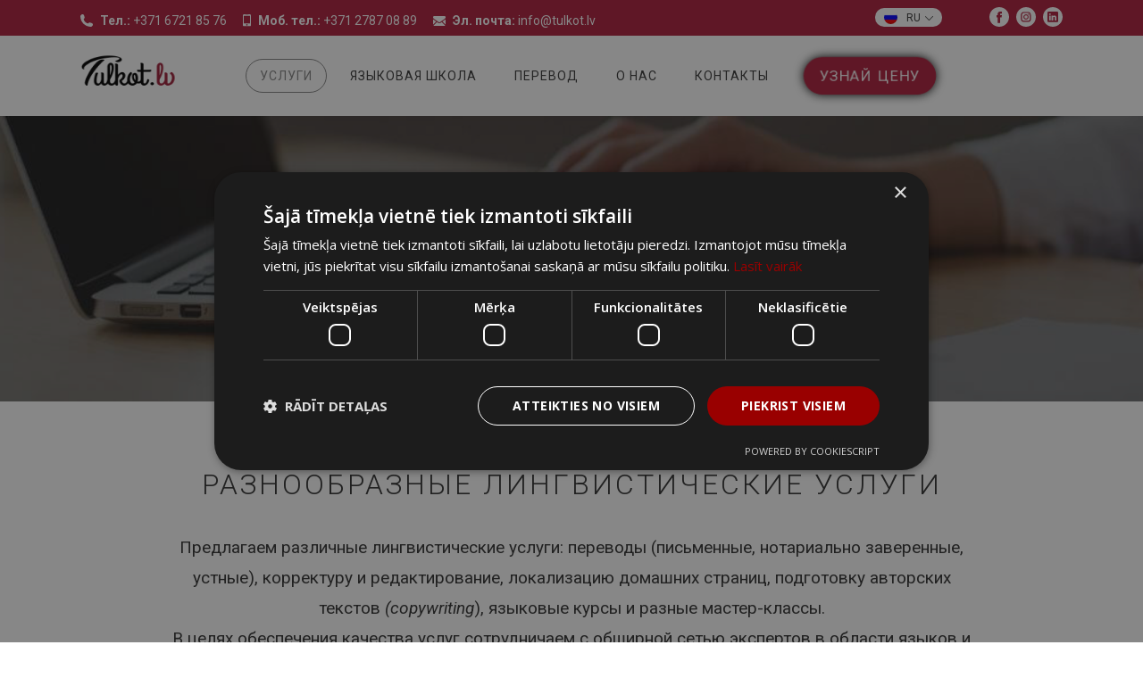

--- FILE ---
content_type: text/html; charset=UTF-8
request_url: https://tulkot.lv/ru/uslugi/
body_size: 20688
content:
	<!DOCTYPE html>
<html lang="ru-RU">
<head>
	<meta charset="UTF-8" />

	            <meta name=viewport content="width=device-width,initial-scale=1,user-scalable=no">
            
        
        
        <link rel="profile" href="http://gmpg.org/xfn/11" />
        <link rel="pingback" href="https://tulkot.lv/xmlrpc.php" />

                    <link rel="shortcut icon" type="image/x-icon" href="http://demo.select-themes.com/bodega17/wp-content/themes/bodega/img/favicon.ico">
            <link rel="apple-touch-icon" href="http://demo.select-themes.com/bodega17/wp-content/themes/bodega/img/favicon.ico"/>
                        <link rel="shortcut icon" type="image/x-icon" href="https://tulkot.lv/wp-content/themes/bodega-child/assets/img/tulkotfav.png"/>
                <link rel="apple-touch-icon" href=""/>            
                <link rel="apple-touch-icon" href="https://tulkot.lv/wp-content/themes/bodega-child/assets/img/tulkotfav.png"/>
                <link rel="stylesheet" type="text/css" href="https://tulkot.lv/wp-content/themes/bodega-child/slick/slick/slick.css"/>
                <link rel="stylesheet" type="text/css" href="https://tulkot.lv/wp-content/themes/bodega-child/slick/slick/slick-theme.css"/>

    <meta name='robots' content='index, follow, max-image-preview:large, max-snippet:-1, max-video-preview:-1' />
	<style>img:is([sizes="auto" i], [sizes^="auto," i]) { contain-intrinsic-size: 3000px 1500px }</style>
	<link rel="alternate" hreflang="lv" href="https://tulkot.lv/pakalpojumi/" />
<link rel="alternate" hreflang="ru" href="https://tulkot.lv/ru/uslugi/" />
<link rel="alternate" hreflang="en" href="https://tulkot.lv/en/services/" />
<link rel="alternate" hreflang="lt" href="https://tulkot.lv/lt/paslaugos/" />
<link rel="alternate" hreflang="x-default" href="https://tulkot.lv/pakalpojumi/" />
<script type="text/javascript">
/* <![CDATA[ */
window.dataLayer = window.dataLayer || [];
window.gtag = window.gtag || function(){dataLayer.push(arguments);};
gtag('consent','default',{"ad_storage":"granted","analytics_storage":"granted","ad_user_data":"granted","ad_personalization":"granted","functionality_storage":"granted","personalization_storage":"granted","security_storage":"denied","wait_for_update":500});
gtag('set','developer_id.dMmY1Mm',true);
gtag('set','ads_data_redaction',true);
/* ]]> */
</script>
<script type="text/javascript" charset="UTF-8" data-cs-platform="wordpress" src="https://cdn.cookie-script.com/s/0bf29cf465dd20e869555aa1cabf48bd.js" id="cookie_script-js-with"></script>
	<!-- This site is optimized with the Yoast SEO plugin v26.8 - https://yoast.com/product/yoast-seo-wordpress/ -->
	<title>Услуги - Tulkot.lv</title><link rel="preload" as="style" href="https://fonts.googleapis.com/css?family=Open%20Sans%3A100%2C100i%2C200%2C200i%2C300%2C300i%2C400%2C400i%2C500%2C500i%2C600%2C600i%2C700%2C700i%2C800%2C800i%2C900%2C900i%7CRaleway%3A100%2C100i%2C200%2C200i%2C300%2C300i%2C400%2C400i%2C500%2C500i%2C600%2C600i%2C700%2C700i%2C800%2C800i%2C900%2C900i%7CRoboto%3A100%2C100i%2C200%2C200i%2C300%2C300i%2C400%2C400i%2C500%2C500i%2C600%2C600i%2C700%2C700i%2C800%2C800i%2C900%2C900i%7C-1%3A100%2C100i%2C200%2C200i%2C300%2C300i%2C400%2C400i%2C500%2C500i%2C600%2C600i%2C700%2C700i%2C800%2C800i%2C900%2C900i%3A100%2C100i%2C200%2C200i%2C300%2C300i%2C400%2C400i%2C500%2C500i%2C600%2C600i%2C700%2C700i%2C800%2C800i%2C900%2C900i%7CRoboto%3A100%2C100i%2C200%2C200i%2C300%2C300i%2C400%2C400i%2C500%2C500i%2C600%2C600i%2C700%2C700i%2C800%2C800i%2C900%2C900i%3A100%2C100i%2C200%2C200i%2C300%2C300i%2C400%2C400i%2C500%2C500i%2C600%2C600i%2C700%2C700i%2C800%2C800i%2C900%2C900i&#038;subset=latin%2Clatin-ext&#038;display=swap" /><link rel="stylesheet" href="https://fonts.googleapis.com/css?family=Open%20Sans%3A100%2C100i%2C200%2C200i%2C300%2C300i%2C400%2C400i%2C500%2C500i%2C600%2C600i%2C700%2C700i%2C800%2C800i%2C900%2C900i%7CRaleway%3A100%2C100i%2C200%2C200i%2C300%2C300i%2C400%2C400i%2C500%2C500i%2C600%2C600i%2C700%2C700i%2C800%2C800i%2C900%2C900i%7CRoboto%3A100%2C100i%2C200%2C200i%2C300%2C300i%2C400%2C400i%2C500%2C500i%2C600%2C600i%2C700%2C700i%2C800%2C800i%2C900%2C900i%7C-1%3A100%2C100i%2C200%2C200i%2C300%2C300i%2C400%2C400i%2C500%2C500i%2C600%2C600i%2C700%2C700i%2C800%2C800i%2C900%2C900i%3A100%2C100i%2C200%2C200i%2C300%2C300i%2C400%2C400i%2C500%2C500i%2C600%2C600i%2C700%2C700i%2C800%2C800i%2C900%2C900i%7CRoboto%3A100%2C100i%2C200%2C200i%2C300%2C300i%2C400%2C400i%2C500%2C500i%2C600%2C600i%2C700%2C700i%2C800%2C800i%2C900%2C900i%3A100%2C100i%2C200%2C200i%2C300%2C300i%2C400%2C400i%2C500%2C500i%2C600%2C600i%2C700%2C700i%2C800%2C800i%2C900%2C900i&#038;subset=latin%2Clatin-ext&#038;display=swap" media="print" onload="this.media='all'" /><noscript><link rel="stylesheet" href="https://fonts.googleapis.com/css?family=Open%20Sans%3A100%2C100i%2C200%2C200i%2C300%2C300i%2C400%2C400i%2C500%2C500i%2C600%2C600i%2C700%2C700i%2C800%2C800i%2C900%2C900i%7CRaleway%3A100%2C100i%2C200%2C200i%2C300%2C300i%2C400%2C400i%2C500%2C500i%2C600%2C600i%2C700%2C700i%2C800%2C800i%2C900%2C900i%7CRoboto%3A100%2C100i%2C200%2C200i%2C300%2C300i%2C400%2C400i%2C500%2C500i%2C600%2C600i%2C700%2C700i%2C800%2C800i%2C900%2C900i%7C-1%3A100%2C100i%2C200%2C200i%2C300%2C300i%2C400%2C400i%2C500%2C500i%2C600%2C600i%2C700%2C700i%2C800%2C800i%2C900%2C900i%3A100%2C100i%2C200%2C200i%2C300%2C300i%2C400%2C400i%2C500%2C500i%2C600%2C600i%2C700%2C700i%2C800%2C800i%2C900%2C900i%7CRoboto%3A100%2C100i%2C200%2C200i%2C300%2C300i%2C400%2C400i%2C500%2C500i%2C600%2C600i%2C700%2C700i%2C800%2C800i%2C900%2C900i%3A100%2C100i%2C200%2C200i%2C300%2C300i%2C400%2C400i%2C500%2C500i%2C600%2C600i%2C700%2C700i%2C800%2C800i%2C900%2C900i&#038;subset=latin%2Clatin-ext&#038;display=swap" /></noscript>
	<link rel="canonical" href="https://tulkot.lv/ru/uslugi/" />
	<meta property="og:locale" content="ru_RU" />
	<meta property="og:type" content="article" />
	<meta property="og:title" content="Услуги - Tulkot.lv" />
	<meta property="og:url" content="https://tulkot.lv/ru/uslugi/" />
	<meta property="og:site_name" content="Tulkot.lv" />
	<meta property="article:modified_time" content="2021-01-05T19:28:49+00:00" />
	<meta name="twitter:card" content="summary_large_image" />
	<meta name="twitter:label1" content="Примерное время для чтения" />
	<meta name="twitter:data1" content="2 минуты" />
	<script type="application/ld+json" class="yoast-schema-graph">{"@context":"https://schema.org","@graph":[{"@type":"WebPage","@id":"https://tulkot.lv/ru/uslugi/","url":"https://tulkot.lv/ru/uslugi/","name":"Услуги - Tulkot.lv","isPartOf":{"@id":"https://tulkot.lv/#website"},"datePublished":"2019-07-09T05:25:48+00:00","dateModified":"2021-01-05T19:28:49+00:00","breadcrumb":{"@id":"https://tulkot.lv/ru/uslugi/#breadcrumb"},"inLanguage":"ru-RU","potentialAction":[{"@type":"ReadAction","target":["https://tulkot.lv/ru/uslugi/"]}]},{"@type":"BreadcrumbList","@id":"https://tulkot.lv/ru/uslugi/#breadcrumb","itemListElement":[{"@type":"ListItem","position":1,"name":"Home","item":"https://tulkot.lv/ru/"},{"@type":"ListItem","position":2,"name":"Услуги"}]},{"@type":"WebSite","@id":"https://tulkot.lv/#website","url":"https://tulkot.lv/","name":"Tulkot.lv","description":"Tulkošanas birojs un valodu skola","publisher":{"@id":"https://tulkot.lv/#organization"},"potentialAction":[{"@type":"SearchAction","target":{"@type":"EntryPoint","urlTemplate":"https://tulkot.lv/?s={search_term_string}"},"query-input":{"@type":"PropertyValueSpecification","valueRequired":true,"valueName":"search_term_string"}}],"inLanguage":"ru-RU"},{"@type":"Organization","@id":"https://tulkot.lv/#organization","name":"Tulkot.lv","url":"https://tulkot.lv/","logo":{"@type":"ImageObject","inLanguage":"ru-RU","@id":"https://tulkot.lv/#/schema/logo/image/","url":"https://tulkot.lv/wp-content/uploads/2019/02/tulkot-logo.png","contentUrl":"https://tulkot.lv/wp-content/uploads/2019/02/tulkot-logo.png","width":109,"height":39,"caption":"Tulkot.lv"},"image":{"@id":"https://tulkot.lv/#/schema/logo/image/"}}]}</script>
	<!-- / Yoast SEO plugin. -->



<script>
dataLayer = [{"title":"\u0423\u0441\u043b\u0443\u0433\u0438","author":"Andris","wordcount":408,"logged_in":"false","page_id":42094,"post_date":"2019-07-09 08:25:48","post_type":"page"}];
</script>
<!-- Google Tag Manager -->
<script>(function(w,d,s,l,i){w[l]=w[l]||[];w[l].push({'gtm.start':
new Date().getTime(),event:'gtm.js'});var f=d.getElementsByTagName(s)[0],
j=d.createElement(s),dl=l!='dataLayer'?'&l='+l:'';j.async=true;j.src=
'https://www.googletagmanager.com/gtm.js?id='+i+dl;f.parentNode.insertBefore(j,f);
})(window,document,'script','dataLayer','GTM-N8C69GP');</script>
<!-- End Google Tag Manager --><link rel='dns-prefetch' href='//fonts.googleapis.com' />
<link href='https://fonts.gstatic.com' crossorigin rel='preconnect' />
<link rel="alternate" type="application/rss+xml" title="Tulkot.lv &raquo; Лента" href="https://tulkot.lv/ru/feed/" />
<link rel="alternate" type="application/rss+xml" title="Tulkot.lv &raquo; Лента комментариев" href="https://tulkot.lv/ru/comments/feed/" />
<link rel='stylesheet' id='formidable-css' href='https://tulkot.lv/wp-content/plugins/formidable/css/formidableforms.css?ver=1201002' type='text/css' media='all' />
<link rel='stylesheet' id='sbi_styles-css' href='https://tulkot.lv/wp-content/plugins/instagram-feed/css/sbi-styles.min.css?ver=6.10.0' type='text/css' media='all' />
<style id='wp-emoji-styles-inline-css' type='text/css'>

	img.wp-smiley, img.emoji {
		display: inline !important;
		border: none !important;
		box-shadow: none !important;
		height: 1em !important;
		width: 1em !important;
		margin: 0 0.07em !important;
		vertical-align: -0.1em !important;
		background: none !important;
		padding: 0 !important;
	}
</style>
<link rel='stylesheet' id='wp-block-library-css' href='https://tulkot.lv/wp-includes/css/dist/block-library/style.min.css?ver=6.7.4' type='text/css' media='all' />
<style id='qsm-quiz-style-inline-css' type='text/css'>


</style>
<style id='classic-theme-styles-inline-css' type='text/css'>
/*! This file is auto-generated */
.wp-block-button__link{color:#fff;background-color:#32373c;border-radius:9999px;box-shadow:none;text-decoration:none;padding:calc(.667em + 2px) calc(1.333em + 2px);font-size:1.125em}.wp-block-file__button{background:#32373c;color:#fff;text-decoration:none}
</style>
<style id='global-styles-inline-css' type='text/css'>
:root{--wp--preset--aspect-ratio--square: 1;--wp--preset--aspect-ratio--4-3: 4/3;--wp--preset--aspect-ratio--3-4: 3/4;--wp--preset--aspect-ratio--3-2: 3/2;--wp--preset--aspect-ratio--2-3: 2/3;--wp--preset--aspect-ratio--16-9: 16/9;--wp--preset--aspect-ratio--9-16: 9/16;--wp--preset--color--black: #000000;--wp--preset--color--cyan-bluish-gray: #abb8c3;--wp--preset--color--white: #ffffff;--wp--preset--color--pale-pink: #f78da7;--wp--preset--color--vivid-red: #cf2e2e;--wp--preset--color--luminous-vivid-orange: #ff6900;--wp--preset--color--luminous-vivid-amber: #fcb900;--wp--preset--color--light-green-cyan: #7bdcb5;--wp--preset--color--vivid-green-cyan: #00d084;--wp--preset--color--pale-cyan-blue: #8ed1fc;--wp--preset--color--vivid-cyan-blue: #0693e3;--wp--preset--color--vivid-purple: #9b51e0;--wp--preset--gradient--vivid-cyan-blue-to-vivid-purple: linear-gradient(135deg,rgba(6,147,227,1) 0%,rgb(155,81,224) 100%);--wp--preset--gradient--light-green-cyan-to-vivid-green-cyan: linear-gradient(135deg,rgb(122,220,180) 0%,rgb(0,208,130) 100%);--wp--preset--gradient--luminous-vivid-amber-to-luminous-vivid-orange: linear-gradient(135deg,rgba(252,185,0,1) 0%,rgba(255,105,0,1) 100%);--wp--preset--gradient--luminous-vivid-orange-to-vivid-red: linear-gradient(135deg,rgba(255,105,0,1) 0%,rgb(207,46,46) 100%);--wp--preset--gradient--very-light-gray-to-cyan-bluish-gray: linear-gradient(135deg,rgb(238,238,238) 0%,rgb(169,184,195) 100%);--wp--preset--gradient--cool-to-warm-spectrum: linear-gradient(135deg,rgb(74,234,220) 0%,rgb(151,120,209) 20%,rgb(207,42,186) 40%,rgb(238,44,130) 60%,rgb(251,105,98) 80%,rgb(254,248,76) 100%);--wp--preset--gradient--blush-light-purple: linear-gradient(135deg,rgb(255,206,236) 0%,rgb(152,150,240) 100%);--wp--preset--gradient--blush-bordeaux: linear-gradient(135deg,rgb(254,205,165) 0%,rgb(254,45,45) 50%,rgb(107,0,62) 100%);--wp--preset--gradient--luminous-dusk: linear-gradient(135deg,rgb(255,203,112) 0%,rgb(199,81,192) 50%,rgb(65,88,208) 100%);--wp--preset--gradient--pale-ocean: linear-gradient(135deg,rgb(255,245,203) 0%,rgb(182,227,212) 50%,rgb(51,167,181) 100%);--wp--preset--gradient--electric-grass: linear-gradient(135deg,rgb(202,248,128) 0%,rgb(113,206,126) 100%);--wp--preset--gradient--midnight: linear-gradient(135deg,rgb(2,3,129) 0%,rgb(40,116,252) 100%);--wp--preset--font-size--small: 13px;--wp--preset--font-size--medium: 20px;--wp--preset--font-size--large: 36px;--wp--preset--font-size--x-large: 42px;--wp--preset--spacing--20: 0.44rem;--wp--preset--spacing--30: 0.67rem;--wp--preset--spacing--40: 1rem;--wp--preset--spacing--50: 1.5rem;--wp--preset--spacing--60: 2.25rem;--wp--preset--spacing--70: 3.38rem;--wp--preset--spacing--80: 5.06rem;--wp--preset--shadow--natural: 6px 6px 9px rgba(0, 0, 0, 0.2);--wp--preset--shadow--deep: 12px 12px 50px rgba(0, 0, 0, 0.4);--wp--preset--shadow--sharp: 6px 6px 0px rgba(0, 0, 0, 0.2);--wp--preset--shadow--outlined: 6px 6px 0px -3px rgba(255, 255, 255, 1), 6px 6px rgba(0, 0, 0, 1);--wp--preset--shadow--crisp: 6px 6px 0px rgba(0, 0, 0, 1);}:where(.is-layout-flex){gap: 0.5em;}:where(.is-layout-grid){gap: 0.5em;}body .is-layout-flex{display: flex;}.is-layout-flex{flex-wrap: wrap;align-items: center;}.is-layout-flex > :is(*, div){margin: 0;}body .is-layout-grid{display: grid;}.is-layout-grid > :is(*, div){margin: 0;}:where(.wp-block-columns.is-layout-flex){gap: 2em;}:where(.wp-block-columns.is-layout-grid){gap: 2em;}:where(.wp-block-post-template.is-layout-flex){gap: 1.25em;}:where(.wp-block-post-template.is-layout-grid){gap: 1.25em;}.has-black-color{color: var(--wp--preset--color--black) !important;}.has-cyan-bluish-gray-color{color: var(--wp--preset--color--cyan-bluish-gray) !important;}.has-white-color{color: var(--wp--preset--color--white) !important;}.has-pale-pink-color{color: var(--wp--preset--color--pale-pink) !important;}.has-vivid-red-color{color: var(--wp--preset--color--vivid-red) !important;}.has-luminous-vivid-orange-color{color: var(--wp--preset--color--luminous-vivid-orange) !important;}.has-luminous-vivid-amber-color{color: var(--wp--preset--color--luminous-vivid-amber) !important;}.has-light-green-cyan-color{color: var(--wp--preset--color--light-green-cyan) !important;}.has-vivid-green-cyan-color{color: var(--wp--preset--color--vivid-green-cyan) !important;}.has-pale-cyan-blue-color{color: var(--wp--preset--color--pale-cyan-blue) !important;}.has-vivid-cyan-blue-color{color: var(--wp--preset--color--vivid-cyan-blue) !important;}.has-vivid-purple-color{color: var(--wp--preset--color--vivid-purple) !important;}.has-black-background-color{background-color: var(--wp--preset--color--black) !important;}.has-cyan-bluish-gray-background-color{background-color: var(--wp--preset--color--cyan-bluish-gray) !important;}.has-white-background-color{background-color: var(--wp--preset--color--white) !important;}.has-pale-pink-background-color{background-color: var(--wp--preset--color--pale-pink) !important;}.has-vivid-red-background-color{background-color: var(--wp--preset--color--vivid-red) !important;}.has-luminous-vivid-orange-background-color{background-color: var(--wp--preset--color--luminous-vivid-orange) !important;}.has-luminous-vivid-amber-background-color{background-color: var(--wp--preset--color--luminous-vivid-amber) !important;}.has-light-green-cyan-background-color{background-color: var(--wp--preset--color--light-green-cyan) !important;}.has-vivid-green-cyan-background-color{background-color: var(--wp--preset--color--vivid-green-cyan) !important;}.has-pale-cyan-blue-background-color{background-color: var(--wp--preset--color--pale-cyan-blue) !important;}.has-vivid-cyan-blue-background-color{background-color: var(--wp--preset--color--vivid-cyan-blue) !important;}.has-vivid-purple-background-color{background-color: var(--wp--preset--color--vivid-purple) !important;}.has-black-border-color{border-color: var(--wp--preset--color--black) !important;}.has-cyan-bluish-gray-border-color{border-color: var(--wp--preset--color--cyan-bluish-gray) !important;}.has-white-border-color{border-color: var(--wp--preset--color--white) !important;}.has-pale-pink-border-color{border-color: var(--wp--preset--color--pale-pink) !important;}.has-vivid-red-border-color{border-color: var(--wp--preset--color--vivid-red) !important;}.has-luminous-vivid-orange-border-color{border-color: var(--wp--preset--color--luminous-vivid-orange) !important;}.has-luminous-vivid-amber-border-color{border-color: var(--wp--preset--color--luminous-vivid-amber) !important;}.has-light-green-cyan-border-color{border-color: var(--wp--preset--color--light-green-cyan) !important;}.has-vivid-green-cyan-border-color{border-color: var(--wp--preset--color--vivid-green-cyan) !important;}.has-pale-cyan-blue-border-color{border-color: var(--wp--preset--color--pale-cyan-blue) !important;}.has-vivid-cyan-blue-border-color{border-color: var(--wp--preset--color--vivid-cyan-blue) !important;}.has-vivid-purple-border-color{border-color: var(--wp--preset--color--vivid-purple) !important;}.has-vivid-cyan-blue-to-vivid-purple-gradient-background{background: var(--wp--preset--gradient--vivid-cyan-blue-to-vivid-purple) !important;}.has-light-green-cyan-to-vivid-green-cyan-gradient-background{background: var(--wp--preset--gradient--light-green-cyan-to-vivid-green-cyan) !important;}.has-luminous-vivid-amber-to-luminous-vivid-orange-gradient-background{background: var(--wp--preset--gradient--luminous-vivid-amber-to-luminous-vivid-orange) !important;}.has-luminous-vivid-orange-to-vivid-red-gradient-background{background: var(--wp--preset--gradient--luminous-vivid-orange-to-vivid-red) !important;}.has-very-light-gray-to-cyan-bluish-gray-gradient-background{background: var(--wp--preset--gradient--very-light-gray-to-cyan-bluish-gray) !important;}.has-cool-to-warm-spectrum-gradient-background{background: var(--wp--preset--gradient--cool-to-warm-spectrum) !important;}.has-blush-light-purple-gradient-background{background: var(--wp--preset--gradient--blush-light-purple) !important;}.has-blush-bordeaux-gradient-background{background: var(--wp--preset--gradient--blush-bordeaux) !important;}.has-luminous-dusk-gradient-background{background: var(--wp--preset--gradient--luminous-dusk) !important;}.has-pale-ocean-gradient-background{background: var(--wp--preset--gradient--pale-ocean) !important;}.has-electric-grass-gradient-background{background: var(--wp--preset--gradient--electric-grass) !important;}.has-midnight-gradient-background{background: var(--wp--preset--gradient--midnight) !important;}.has-small-font-size{font-size: var(--wp--preset--font-size--small) !important;}.has-medium-font-size{font-size: var(--wp--preset--font-size--medium) !important;}.has-large-font-size{font-size: var(--wp--preset--font-size--large) !important;}.has-x-large-font-size{font-size: var(--wp--preset--font-size--x-large) !important;}
:where(.wp-block-post-template.is-layout-flex){gap: 1.25em;}:where(.wp-block-post-template.is-layout-grid){gap: 1.25em;}
:where(.wp-block-columns.is-layout-flex){gap: 2em;}:where(.wp-block-columns.is-layout-grid){gap: 2em;}
:root :where(.wp-block-pullquote){font-size: 1.5em;line-height: 1.6;}
</style>
<link rel='stylesheet' id='wpml-blocks-css' href='https://tulkot.lv/wp-content/plugins/sitepress-multilingual-cms/dist/css/blocks/styles.css?ver=4.6.11' type='text/css' media='all' />
<link rel='stylesheet' id='dnd-upload-cf7-css' href='https://tulkot.lv/wp-content/plugins/drag-and-drop-multiple-file-upload-contact-form-7/assets/css/dnd-upload-cf7.css?ver=1.3.9.3' type='text/css' media='all' />
<link rel='stylesheet' id='contact-form-7-css' href='https://tulkot.lv/wp-content/plugins/contact-form-7/includes/css/styles.css?ver=6.1.4' type='text/css' media='all' />
<link rel='stylesheet' id='foobox-free-min-css' href='https://tulkot.lv/wp-content/plugins/foobox-image-lightbox/free/css/foobox.free.min.css?ver=2.7.35' type='text/css' media='all' />
<link rel='stylesheet' id='image-hover-effects-css-css' href='https://tulkot.lv/wp-content/plugins/mega-addons-for-visual-composer/css/ihover.css?ver=6.7.4' type='text/css' media='all' />
<link rel='stylesheet' id='style-css-css' href='https://tulkot.lv/wp-content/plugins/mega-addons-for-visual-composer/css/style.css?ver=6.7.4' type='text/css' media='all' />
<link rel='stylesheet' id='font-awesome-latest-css' href='https://tulkot.lv/wp-content/plugins/mega-addons-for-visual-composer/css/font-awesome/css/all.css?ver=6.7.4' type='text/css' media='all' />
<link rel='stylesheet' id='mfcf7_zl_button_style-css' href='https://tulkot.lv/wp-content/plugins/multiline-files-for-contact-form-7/css/style.css?12&#038;ver=6.7.4' type='text/css' media='all' />
<link rel='stylesheet' id='quiz-maker-css' href='https://tulkot.lv/wp-content/plugins/quiz-maker/public/css/quiz-maker-public.css?ver=6.7.1.0' type='text/css' media='all' />
<link rel='stylesheet' id='wpsm-comptable-styles-css' href='https://tulkot.lv/wp-content/plugins/table-maker/css/style.css?ver=1.9.1' type='text/css' media='all' />
<link rel='stylesheet' id='tss-css' href='https://tulkot.lv/wp-content/plugins/testimonial-slider-and-showcase/assets/css/wptestimonial.css?ver=2.4.1' type='text/css' media='all' />
<style id='tss-inline-css' type='text/css'>


</style>
<link rel='stylesheet' id='wpml-legacy-dropdown-0-css' href='https://tulkot.lv/wp-content/plugins/sitepress-multilingual-cms/templates/language-switchers/legacy-dropdown/style.min.css?ver=1' type='text/css' media='all' />
<link rel='stylesheet' id='trustreviews-public-main-css-css' href='https://tulkot.lv/wp-content/plugins/fb-reviews-widget/assets/css/public-main.css?ver=2.7.2' type='text/css' media='all' />
<link rel='stylesheet' id='grw-public-main-css-css' href='https://tulkot.lv/wp-content/plugins/widget-google-reviews/assets/css/public-main.css?ver=6.9.3' type='text/css' media='all' />
<link rel='stylesheet' id='bodega-default-style-css' href='https://tulkot.lv/wp-content/themes/bodega/style.css?ver=6.7.4' type='text/css' media='all' />
<link rel='stylesheet' id='bodega-child-style-css' href='https://tulkot.lv/wp-content/themes/bodega-child/style.css?ver=6.7.4' type='text/css' media='all' />
<link rel='stylesheet' id='mediaelement-css' href='https://tulkot.lv/wp-includes/js/mediaelement/mediaelementplayer-legacy.min.css?ver=4.2.17' type='text/css' media='all' />
<link rel='stylesheet' id='wp-mediaelement-css' href='https://tulkot.lv/wp-includes/js/mediaelement/wp-mediaelement.min.css?ver=6.7.4' type='text/css' media='all' />
<link rel='stylesheet' id='bodega-stylesheet-css' href='https://tulkot.lv/wp-content/themes/bodega/css/stylesheet.min.css?ver=6.7.4' type='text/css' media='all' />
<link rel='stylesheet' id='bodega-responsive-css' href='https://tulkot.lv/wp-content/themes/bodega/css/responsive.min.css?ver=6.7.4' type='text/css' media='all' />
<link rel='stylesheet' id='bodega-style-dynamic-responsive-css' href='https://tulkot.lv/wp-content/cache/busting/1/wp-content/themes/bodega/css/style_dynamic_responsive_callback.css' type='text/css' media='all' />
<link rel='stylesheet' id='bodega-style-dynamic-css' href='https://tulkot.lv/wp-content/cache/busting/1/wp-content/themes/bodega/css/style_dynamic_callback.css' type='text/css' media='all' />
<link rel='stylesheet' id='bodega-font_awesome-css' href='https://tulkot.lv/wp-content/themes/bodega/css/font-awesome/css/font-awesome.min.css?ver=6.7.4' type='text/css' media='all' />
<link rel='stylesheet' id='bodega-font_elegant-css' href='https://tulkot.lv/wp-content/themes/bodega/css/elegant-icons/style.min.css?ver=6.7.4' type='text/css' media='all' />
<link rel='stylesheet' id='bodega-ion_icons-css' href='https://tulkot.lv/wp-content/themes/bodega/css/ion-icons/css/ionicons.min.css?ver=6.7.4' type='text/css' media='all' />
<link rel='stylesheet' id='bodega-linea_icons-css' href='https://tulkot.lv/wp-content/themes/bodega/css/linea-icons/style.css?ver=6.7.4' type='text/css' media='all' />
<link rel='stylesheet' id='js_composer_front-css' href='https://tulkot.lv/wp-content/plugins/js_composer/assets/css/js_composer.min.css?ver=6.4.1' type='text/css' media='all' />

<script type="text/javascript" src="https://tulkot.lv/wp-includes/js/jquery/jquery.min.js?ver=3.7.1" id="jquery-core-js"></script>
<script type="text/javascript" src="https://tulkot.lv/wp-includes/js/jquery/jquery-migrate.min.js?ver=3.4.1" id="jquery-migrate-js"></script>
<script type="text/javascript" src="https://tulkot.lv/wp-content/plugins/multiline-files-for-contact-form-7/js/zl-multine-files.js?ver=6.7.4" id="mfcf7_zl_multiline_files_script-js"></script>
<script type="text/javascript" id="snazzymaps-js-js-extra">
/* <![CDATA[ */
var SnazzyDataForSnazzyMaps = [];
SnazzyDataForSnazzyMaps={"id":8097,"name":"WY","description":"Map style for WY default color scheme","url":"https:\/\/snazzymaps.com\/style\/8097\/wy","imageUrl":"https:\/\/snazzy-maps-cdn.azureedge.net\/assets\/8097-wy.png?v=20170626083314","json":"[{\"featureType\":\"all\",\"elementType\":\"geometry.fill\",\"stylers\":[{\"weight\":\"2.00\"}]},{\"featureType\":\"all\",\"elementType\":\"geometry.stroke\",\"stylers\":[{\"color\":\"#9c9c9c\"}]},{\"featureType\":\"all\",\"elementType\":\"labels.text\",\"stylers\":[{\"visibility\":\"on\"}]},{\"featureType\":\"landscape\",\"elementType\":\"all\",\"stylers\":[{\"color\":\"#f2f2f2\"}]},{\"featureType\":\"landscape\",\"elementType\":\"geometry.fill\",\"stylers\":[{\"color\":\"#ffffff\"}]},{\"featureType\":\"landscape.man_made\",\"elementType\":\"geometry.fill\",\"stylers\":[{\"color\":\"#ffffff\"}]},{\"featureType\":\"poi\",\"elementType\":\"all\",\"stylers\":[{\"visibility\":\"off\"}]},{\"featureType\":\"road\",\"elementType\":\"all\",\"stylers\":[{\"saturation\":-100},{\"lightness\":45}]},{\"featureType\":\"road\",\"elementType\":\"geometry.fill\",\"stylers\":[{\"color\":\"#eeeeee\"}]},{\"featureType\":\"road\",\"elementType\":\"labels.text.fill\",\"stylers\":[{\"color\":\"#7b7b7b\"}]},{\"featureType\":\"road\",\"elementType\":\"labels.text.stroke\",\"stylers\":[{\"color\":\"#ffffff\"}]},{\"featureType\":\"road.highway\",\"elementType\":\"all\",\"stylers\":[{\"visibility\":\"simplified\"}]},{\"featureType\":\"road.arterial\",\"elementType\":\"labels.icon\",\"stylers\":[{\"visibility\":\"off\"}]},{\"featureType\":\"transit\",\"elementType\":\"all\",\"stylers\":[{\"visibility\":\"off\"}]},{\"featureType\":\"water\",\"elementType\":\"all\",\"stylers\":[{\"color\":\"#46bcec\"},{\"visibility\":\"on\"}]},{\"featureType\":\"water\",\"elementType\":\"geometry.fill\",\"stylers\":[{\"color\":\"#c8d7d4\"}]},{\"featureType\":\"water\",\"elementType\":\"labels.text.fill\",\"stylers\":[{\"color\":\"#070707\"}]},{\"featureType\":\"water\",\"elementType\":\"labels.text.stroke\",\"stylers\":[{\"color\":\"#ffffff\"}]}]","views":390847,"favorites":1431,"createdBy":{"name":"StipeP","url":null},"createdOn":"2015-02-13T16:12:31.48","tags":["greyscale","light","monochrome"],"colors":["multi"]};
/* ]]> */
</script>
<script type="text/javascript" src="https://tulkot.lv/wp-content/plugins/snazzy-maps/snazzymaps.js?ver=1.5.0" id="snazzymaps-js-js"></script>
<script type="text/javascript" src="https://tulkot.lv/wp-content/plugins/sitepress-multilingual-cms/templates/language-switchers/legacy-dropdown/script.min.js?ver=1" id="wpml-legacy-dropdown-0-js"></script>
<script type="text/javascript" defer="defer" src="https://tulkot.lv/wp-content/plugins/fb-reviews-widget/assets/js/public-main.js?ver=2.7.2" id="trustreviews-public-main-js-js"></script>
<script type="text/javascript" defer="defer" src="https://tulkot.lv/wp-content/plugins/widget-google-reviews/assets/js/public-main.js?ver=6.9.3" id="grw-public-main-js-js"></script>
<script type="text/javascript" id="foobox-free-min-js-before">
/* <![CDATA[ */
/* Run FooBox FREE (v2.7.35) */
var FOOBOX = window.FOOBOX = {
	ready: true,
	disableOthers: false,
	o: {wordpress: { enabled: true }, countMessage:'image %index of %total', captions: { dataTitle: ["captionTitle","title"], dataDesc: ["captionDesc","description"] }, rel: '', excludes:'.fbx-link,.nofoobox,.nolightbox,a[href*="pinterest.com/pin/create/button/"]', affiliate : { enabled: false }},
	selectors: [
		".foogallery-container.foogallery-lightbox-foobox", ".foogallery-container.foogallery-lightbox-foobox-free", ".gallery", ".wp-block-gallery", ".wp-caption", ".wp-block-image", "a:has(img[class*=wp-image-])", ".foobox"
	],
	pre: function( $ ){
		// Custom JavaScript (Pre)
		
	},
	post: function( $ ){
		// Custom JavaScript (Post)
		
		// Custom Captions Code
		
	},
	custom: function( $ ){
		// Custom Extra JS
		
	}
};
/* ]]> */
</script>
<script type="text/javascript" src="https://tulkot.lv/wp-content/plugins/foobox-image-lightbox/free/js/foobox.free.min.js?ver=2.7.35" id="foobox-free-min-js"></script>
<link rel="https://api.w.org/" href="https://tulkot.lv/ru/wp-json/" /><link rel="alternate" title="JSON" type="application/json" href="https://tulkot.lv/ru/wp-json/wp/v2/pages/42094" /><link rel="EditURI" type="application/rsd+xml" title="RSD" href="https://tulkot.lv/xmlrpc.php?rsd" />
<meta name="generator" content="WordPress 6.7.4" />
<link rel='shortlink' href='https://tulkot.lv/ru/?p=42094' />
<link rel="alternate" title="oEmbed (JSON)" type="application/json+oembed" href="https://tulkot.lv/ru/wp-json/oembed/1.0/embed?url=https%3A%2F%2Ftulkot.lv%2Fru%2Fuslugi%2F" />
<link rel="alternate" title="oEmbed (XML)" type="text/xml+oembed" href="https://tulkot.lv/ru/wp-json/oembed/1.0/embed?url=https%3A%2F%2Ftulkot.lv%2Fru%2Fuslugi%2F&#038;format=xml" />
<meta name="generator" content="WPML ver:4.6.11 stt:1,31,32,45;" />
<!-- Stream WordPress user activity plugin v4.1.1 -->
<script type="text/javascript">
(function(url){
	if(/(?:Chrome\/26\.0\.1410\.63 Safari\/537\.31|WordfenceTestMonBot)/.test(navigator.userAgent)){ return; }
	var addEvent = function(evt, handler) {
		if (window.addEventListener) {
			document.addEventListener(evt, handler, false);
		} else if (window.attachEvent) {
			document.attachEvent('on' + evt, handler);
		}
	};
	var removeEvent = function(evt, handler) {
		if (window.removeEventListener) {
			document.removeEventListener(evt, handler, false);
		} else if (window.detachEvent) {
			document.detachEvent('on' + evt, handler);
		}
	};
	var evts = 'contextmenu dblclick drag dragend dragenter dragleave dragover dragstart drop keydown keypress keyup mousedown mousemove mouseout mouseover mouseup mousewheel scroll'.split(' ');
	var logHuman = function() {
		if (window.wfLogHumanRan) { return; }
		window.wfLogHumanRan = true;
		var wfscr = document.createElement('script');
		wfscr.type = 'text/javascript';
		wfscr.async = true;
		wfscr.src = url + '&r=' + Math.random();
		(document.getElementsByTagName('head')[0]||document.getElementsByTagName('body')[0]).appendChild(wfscr);
		for (var i = 0; i < evts.length; i++) {
			removeEvent(evts[i], logHuman);
		}
	};
	for (var i = 0; i < evts.length; i++) {
		addEvent(evts[i], logHuman);
	}
})('//tulkot.lv/ru/?wordfence_lh=1&hid=15ADA83BA83AEF5BF7C004623C03E266');
</script><!--[if IE 9]><link rel="stylesheet" type="text/css" href="https://tulkot.lv/wp-content/themes/bodega/css/ie9_stylesheet.css" media="screen"><![endif]--><style type="text/css">.recentcomments a{display:inline !important;padding:0 !important;margin:0 !important;}</style><meta name="generator" content="Powered by WPBakery Page Builder - drag and drop page builder for WordPress."/>
<script>
  (function(){

    window.ldfdr = window.ldfdr || {};
    (function(d, s, ss, fs){
      fs = d.getElementsByTagName(s)[0];

      function ce(src){
        var cs  = d.createElement(s);
        cs.src = src;
        setTimeout(function(){fs.parentNode.insertBefore(cs,fs)}, 1);
      }

      ce(ss);
    })(document, 'script', 'https://sc.lfeeder.com/lftracker_v1_Xbp1oaEgJML7EdVj.js');
  })();
</script>
<noscript><style> .wpb_animate_when_almost_visible { opacity: 1; }</style></noscript>
</head>

<body class="page-template page-template-full_width page-template-full_width-php page page-id-42094 page-parent bodega-core-1.0.1 non-logged-in  select-child-theme-ver-1.1 select-theme-ver-3.2 wpb-js-composer js-comp-ver-6.4.1 vc_responsive">


        
    <div class="wrapper">
        <div class="wrapper_inner">

            
                <header class="page_header scrolled_not_transparent has_top scroll_top  with_hover_bg_color stick">
                <div class="header_inner clearfix">

            <!--insert start-->
                                                    <!--insert end-->
            <div class="header_top_bottom_holder">
                                    <div class="header_top clearfix"  >
                                                <div class="container">
                            <div class="container_inner clearfix" >
                                                                <div class="left">
                                    <div class="inner">
                                        <div class="widget_text header-widget widget_custom_html header-left-widget"><div class="textwidget custom-html-widget"><a href="tel:37167218576" class="topbar_phone_block" data-wpel-link="internal"><img src="https://tulkot.lv/wp-content/uploads/2019/02/phone_icon_white.svg" alt="" height="14" width="14"><span>Тел.:</span> +371 6721 85 76</a>
<a href="tel:37127870889" class="topbar_phone_block" data-wpel-link="internal"><img src="https://tulkot.lv/wp-content/uploads/2019/02/mobile_icon_white.svg" alt="" height="14" width="9"><span>Моб. тел.:</span> +371 2787 08 89</a>
<a href="&#109;&#097;&#x69;&#x6c;&#116;&#111;&#x3a;&#x69;&#110;&#102;&#x6f;&#x40;&#116;&#117;&#x6c;&#x6b;&#111;&#116;&#x2e;&#x6c;&#118;" class="topbar_mobile_phone_block" data-wpel-link="internal"><img src="https://tulkot.lv/wp-content/uploads/2019/12/email_icon_white.svg" alt="" height="14" width="14"><span>Эл. почта:</span>  inf&#111;&#64;&#116;&#117;&#x6c;&#x6b;&#x6f;&#x74;&#x2e;&#x6c;&#x76;</a></div></div>                                    </div>
                                </div>
                                <div class="right">
                                    <div class="inner">
                                        <div class="widget_text header-widget widget_custom_html header-right-widget"><div class="textwidget custom-html-widget"><a href="https://tulkot.lv/ru/uznai-cenu/" class="mobile_know_price_button" data-wpel-link="internal">Узнай цену</a> 

<div
	 class="wpml-ls-statics-shortcode_actions wpml-ls wpml-ls-legacy-dropdown js-wpml-ls-legacy-dropdown">
	<ul>

		<li tabindex="0" class="wpml-ls-slot-shortcode_actions wpml-ls-item wpml-ls-item-ru wpml-ls-current-language wpml-ls-item-legacy-dropdown">
			<a href="#" class="js-wpml-ls-item-toggle wpml-ls-item-toggle">
                                                    <img
            class="wpml-ls-flag"
            src="https://tulkot.lv/wp-content/plugins/sitepress-multilingual-cms/res/flags/ru.png"
            alt=""
            width=18
            height=12
    /><span class="wpml-ls-native">RU</span></a>

			<ul class="wpml-ls-sub-menu">
				
					<li class="wpml-ls-slot-shortcode_actions wpml-ls-item wpml-ls-item-lv wpml-ls-first-item">
						<a href="https://tulkot.lv/pakalpojumi/" class="wpml-ls-link" data-wpel-link="external" rel="nofollow">
                                                                <img
            class="wpml-ls-flag"
            src="https://tulkot.lv/wp-content/plugins/sitepress-multilingual-cms/res/flags/lv.png"
            alt=""
            width=18
            height=12
    /><span class="wpml-ls-native" lang="lv">LV</span></a>
					</li>

				
					<li class="wpml-ls-slot-shortcode_actions wpml-ls-item wpml-ls-item-en">
						<a href="https://tulkot.lv/en/services/" class="wpml-ls-link" data-wpel-link="external" rel="nofollow">
                                                                <img
            class="wpml-ls-flag"
            src="https://tulkot.lv/wp-content/plugins/sitepress-multilingual-cms/res/flags/en.png"
            alt=""
            width=18
            height=12
    /><span class="wpml-ls-native" lang="en">EN</span></a>
					</li>

				
					<li class="wpml-ls-slot-shortcode_actions wpml-ls-item wpml-ls-item-lt wpml-ls-last-item">
						<a href="https://tulkot.lv/lt/paslaugos/" class="wpml-ls-link" data-wpel-link="external" rel="nofollow">
                                                                <img
            class="wpml-ls-flag"
            src="https://tulkot.lv/wp-content/plugins/sitepress-multilingual-cms/res/flags/lt.png"
            alt=""
            width=18
            height=12
    /><span class="wpml-ls-native" lang="lt">LT</span></a>
					</li>

							</ul>

		</li>

	</ul>
</div>

<div class="social_button_container">
	<a href="https://www.facebook.com/tulkot.lv/" target="_blank" class="facebook" data-wpel-link="external" rel="nofollow"></a>
	<a href="https://www.instagram.com/tulkotlv/" target="_blank" class="instagram" data-wpel-link="external" rel="nofollow"></a>
	<a href="https://www.linkedin.com/company/tulkotlv/" target="_blank" class="linkedin" data-wpel-link="external" rel="nofollow"></a>
</div></div></div>                                    </div>
                                </div>
                                                            </div>
                        </div>
                                        </div>
                                <div class="header_bottom clearfix "  >
                                        <div class="container">
                        <div class="container_inner clearfix" >
                                                                                    <div class="header_inner_left">
                                                                                                    <div class="mobile_menu_button">
								<span>
									<span aria-hidden="true" class="qode_icon_font_elegant icon_menu " ></span>								</span>
                                    </div>
                                


                                                                    <div class="logo_wrapper" >
                                                                                <div class="q_logo"><a href="https://tulkot.lv/ru/" data-wpel-link="internal"><img class="normal" src="https://tulkot.lv/wp-content/uploads/2019/08/tulkot_logo_4-transparent-1-1.png" alt="Logo"/><img class="light" src="https://tulkot.lv/wp-content/uploads/2019/08/tulkot_logo_4-transparent-1.png" alt="Logo"/><img class="dark" src="https://tulkot.lv/wp-content/uploads/2019/08/tulkot_logo_4-transparent-1.png" alt="Logo"/><img class="sticky" src="https://tulkot.lv/wp-content/uploads/2019/08/tulkot_logo_4-transparent-1-1.png" alt="Logo"/><img class="mobile" src="https://tulkot.lv/wp-content/uploads/2019/08/tulkot_logo_4-transparent-1-1.png" alt="Logo"/></a></div>
                                                                            </div>
                                

                                                                                            </div>
                                                                                                                                                            <div class="header_inner_right">
                                        <div class="side_menu_button_wrapper right">
                                                                                            <div class="header_bottom_right_widget_holder"><div class="widget_text header_bottom_widget widget_custom_html"><div class="textwidget custom-html-widget"><a href="https://tulkot.lv/ru/uznai-cenu/" class="know_the_price_mobile_top" data-wpel-link="internal">Узнай цену</a></div></div></div>
                                                                                                                                    <div class="side_menu_button">
                                                <!-- insert start-->
                                                                                                <!--insert end-->
                                                                                                                                            </div>
                                        </div>
                                    </div>
                                                                                                <nav class="main_menu drop_down right">
                                    <ul id="menu-main-menu-ru" class=""><li id="nav-menu-item-42266" class="menu-item menu-item-type-post_type menu-item-object-page current-menu-item page_item page-item-42094 current_page_item menu-item-has-children active has_sub narrow"><a href="https://tulkot.lv/ru/uslugi/" class=" current "><span class="item_inner"><i class="menu_icon blank fa"></i>Услуги</span><span class="plus"></span></a>
<div class="second"><div class="inner"><ul>
	<li id="nav-menu-item-42268" class="menu-item menu-item-type-post_type menu-item-object-page menu-item-has-children sub"><a href="https://tulkot.lv/ru/uslugi/perevody/" class=""><span class="item_inner"><i class="menu_icon blank fa"></i>Переводы</span><span class="plus"></span><i class="q_menu_arrow fa fa-angle-right"></i></a>
	<ul>
		<li id="nav-menu-item-42270" class="menu-item menu-item-type-post_type menu-item-object-page "><a href="https://tulkot.lv/ru/uslugi/perevody/pismennie-perevody/" class=""><span class="item_inner"><i class="menu_icon blank fa"></i>Письменные переводы</span><span class="plus"></span></a></li>
		<li id="nav-menu-item-42271" class="menu-item menu-item-type-post_type menu-item-object-page "><a href="https://tulkot.lv/ru/uslugi/perevody/ustnye-perevody/" class=""><span class="item_inner"><i class="menu_icon blank fa"></i>Устные переводы</span><span class="plus"></span></a></li>
		<li id="nav-menu-item-42269" class="menu-item menu-item-type-post_type menu-item-object-page "><a href="https://tulkot.lv/ru/uslugi/perevody/notarialnoe-zaverenie/" class=""><span class="item_inner"><i class="menu_icon blank fa"></i>Заверения</span><span class="plus"></span></a></li>
	</ul>
</li>
	<li id="nav-menu-item-42267" class="menu-item menu-item-type-post_type menu-item-object-page "><a href="https://tulkot.lv/ru/uslugi/korrektura-teksta/" class=""><span class="item_inner"><i class="menu_icon blank fa"></i>Корректура текста</span><span class="plus"></span></a></li>
	<li id="nav-menu-item-45149" class="menu-item menu-item-type-post_type menu-item-object-page "><a href="https://tulkot.lv/ru/uslugi/%d0%b4%d1%80%d1%83%d0%b3%d0%b8%d0%b5-%d1%83%d1%81%d0%bb%d1%83%d0%b3%d0%b8/" class=""><span class="item_inner"><i class="menu_icon blank fa"></i>Другие услуги</span><span class="plus"></span></a></li>
</ul></div></div>
</li>
<li id="nav-menu-item-42272" class="menu-item menu-item-type-post_type menu-item-object-page menu-item-has-children  has_sub narrow"><a href="https://tulkot.lv/ru/jazikovaja-skola/" class=""><span class="item_inner"><i class="menu_icon blank fa"></i>Языковая школа</span><span class="plus"></span></a>
<div class="second"><div class="inner"><ul>
	<li id="nav-menu-item-42274" class="menu-item menu-item-type-post_type menu-item-object-page "><a href="https://tulkot.lv/ru/jazikovaja-skola/jazikovie-kursi/" class=""><span class="item_inner"><i class="menu_icon blank fa"></i>Языковые курсы</span><span class="plus"></span></a></li>
	<li id="nav-menu-item-42793" class="menu-item menu-item-type-post_type menu-item-object-page "><a href="https://tulkot.lv/ru/jazikovaja-skola/angliski-jazik-dla-detei/" class=""><span class="item_inner"><i class="menu_icon blank fa"></i>Английский язык для детей</span><span class="plus"></span></a></li>
	<li id="nav-menu-item-42347" class="menu-item menu-item-type-post_type menu-item-object-page "><a href="https://tulkot.lv/ru/test-na-angliskom-jazike/" class=""><span class="item_inner"><i class="menu_icon blank fa"></i>Тест на английском языке</span><span class="plus"></span></a></li>
</ul></div></div>
</li>
<li id="nav-menu-item-57782" class="menu-item menu-item-type-custom menu-item-object-custom menu-item-has-children  has_sub narrow"><a href="https://tulkot.lv/ru/uslugi/perevody/" class=""><span class="item_inner"><i class="menu_icon blank fa"></i>Перевод</span><span class="plus"></span></a>
<div class="second"><div class="inner"><ul>
	<li id="nav-menu-item-42265" class="menu-item menu-item-type-post_type menu-item-object-page "><a href="https://tulkot.lv/ru/perevod/ceni/" class=""><span class="item_inner"><i class="menu_icon blank fa"></i>Цены</span><span class="plus"></span></a></li>
</ul></div></div>
</li>
<li id="nav-menu-item-42446" class="menu-item menu-item-type-custom menu-item-object-custom menu-item-has-children  has_sub narrow"><a href="https://tulkot.lv/ru/nasha-komanda/" class=""><span class="item_inner"><i class="menu_icon blank fa"></i>O нас</span><span class="plus"></span></a>
<div class="second"><div class="inner"><ul>
	<li id="nav-menu-item-42260" class="menu-item menu-item-type-post_type menu-item-object-page "><a href="https://tulkot.lv/ru/o-nas/nasha-komanda/" class=""><span class="item_inner"><i class="menu_icon blank fa"></i>Наша команда</span><span class="plus"></span></a></li>
	<li id="nav-menu-item-42257" class="menu-item menu-item-type-post_type menu-item-object-page "><a href="https://tulkot.lv/ru/o-nas/preimushestva/" class=""><span class="item_inner"><i class="menu_icon blank fa"></i>Преимущества</span><span class="plus"></span></a></li>
	<li id="nav-menu-item-43558" class="menu-item menu-item-type-post_type menu-item-object-page "><a href="https://tulkot.lv/ru/o-nas/otzyvi/" class=""><span class="item_inner"><i class="menu_icon blank fa"></i>Отзывы</span><span class="plus"></span></a></li>
	<li id="nav-menu-item-42258" class="menu-item menu-item-type-post_type menu-item-object-page "><a href="https://tulkot.lv/ru/karera-y-vakancy/" class=""><span class="item_inner"><i class="menu_icon blank fa"></i>Карьера и вакансии</span><span class="plus"></span></a></li>
	<li id="nav-menu-item-42256" class="menu-item menu-item-type-post_type menu-item-object-page "><a href="https://tulkot.lv/ru/o-nas/politika-konfidencialnosti/" class=""><span class="item_inner"><i class="menu_icon blank fa"></i>Политика конфиденциальности</span><span class="plus"></span></a></li>
</ul></div></div>
</li>
<li id="nav-menu-item-42259" class="menu-item menu-item-type-post_type menu-item-object-page  narrow"><a href="https://tulkot.lv/ru/kontakty/" class=""><span class="item_inner"><i class="menu_icon blank fa"></i>Контакты</span><span class="plus"></span></a></li>
<li id="nav-menu-item-44728" class="know_the_price menu-item menu-item-type-post_type menu-item-object-page  narrow"><a href="https://tulkot.lv/ru/uznai-cenu/" class=""><span class="item_inner"><i class="menu_icon blank fa"></i>Узнай цену</span><span class="plus"></span></a></li>
</ul>                                </nav>
                                                                                                                                                            <nav class="mobile_menu">
                                    <ul id="menu-main-menu-ru-1" class=""><li id="mobile-menu-item-42266" class="menu-item menu-item-type-post_type menu-item-object-page current-menu-item page_item page-item-42094 current_page_item menu-item-has-children active has_sub"><a href="https://tulkot.lv/ru/uslugi/" class=" current "><span>Услуги</span></a><span class="mobile_arrow"><i class="fa fa-angle-right"></i><i class="fa fa-angle-down"></i></span>
<ul class="sub_menu">
	<li id="mobile-menu-item-42268" class="menu-item menu-item-type-post_type menu-item-object-page menu-item-has-children  has_sub"><a href="https://tulkot.lv/ru/uslugi/perevody/" class=""><span>Переводы</span></a><span class="mobile_arrow"><i class="fa fa-angle-right"></i><i class="fa fa-angle-down"></i></span>
	<ul class="sub_menu">
		<li id="mobile-menu-item-42270" class="menu-item menu-item-type-post_type menu-item-object-page "><a href="https://tulkot.lv/ru/uslugi/perevody/pismennie-perevody/" class=""><span>Письменные переводы</span></a><span class="mobile_arrow"><i class="fa fa-angle-right"></i><i class="fa fa-angle-down"></i></span></li>
		<li id="mobile-menu-item-42271" class="menu-item menu-item-type-post_type menu-item-object-page "><a href="https://tulkot.lv/ru/uslugi/perevody/ustnye-perevody/" class=""><span>Устные переводы</span></a><span class="mobile_arrow"><i class="fa fa-angle-right"></i><i class="fa fa-angle-down"></i></span></li>
		<li id="mobile-menu-item-42269" class="menu-item menu-item-type-post_type menu-item-object-page "><a href="https://tulkot.lv/ru/uslugi/perevody/notarialnoe-zaverenie/" class=""><span>Заверения</span></a><span class="mobile_arrow"><i class="fa fa-angle-right"></i><i class="fa fa-angle-down"></i></span></li>
	</ul>
</li>
	<li id="mobile-menu-item-42267" class="menu-item menu-item-type-post_type menu-item-object-page "><a href="https://tulkot.lv/ru/uslugi/korrektura-teksta/" class=""><span>Корректура текста</span></a><span class="mobile_arrow"><i class="fa fa-angle-right"></i><i class="fa fa-angle-down"></i></span></li>
	<li id="mobile-menu-item-45149" class="menu-item menu-item-type-post_type menu-item-object-page "><a href="https://tulkot.lv/ru/uslugi/%d0%b4%d1%80%d1%83%d0%b3%d0%b8%d0%b5-%d1%83%d1%81%d0%bb%d1%83%d0%b3%d0%b8/" class=""><span>Другие услуги</span></a><span class="mobile_arrow"><i class="fa fa-angle-right"></i><i class="fa fa-angle-down"></i></span></li>
</ul>
</li>
<li id="mobile-menu-item-42272" class="menu-item menu-item-type-post_type menu-item-object-page menu-item-has-children  has_sub"><a href="https://tulkot.lv/ru/jazikovaja-skola/" class=""><span>Языковая школа</span></a><span class="mobile_arrow"><i class="fa fa-angle-right"></i><i class="fa fa-angle-down"></i></span>
<ul class="sub_menu">
	<li id="mobile-menu-item-42274" class="menu-item menu-item-type-post_type menu-item-object-page "><a href="https://tulkot.lv/ru/jazikovaja-skola/jazikovie-kursi/" class=""><span>Языковые курсы</span></a><span class="mobile_arrow"><i class="fa fa-angle-right"></i><i class="fa fa-angle-down"></i></span></li>
	<li id="mobile-menu-item-42793" class="menu-item menu-item-type-post_type menu-item-object-page "><a href="https://tulkot.lv/ru/jazikovaja-skola/angliski-jazik-dla-detei/" class=""><span>Английский язык для детей</span></a><span class="mobile_arrow"><i class="fa fa-angle-right"></i><i class="fa fa-angle-down"></i></span></li>
	<li id="mobile-menu-item-42347" class="menu-item menu-item-type-post_type menu-item-object-page "><a href="https://tulkot.lv/ru/test-na-angliskom-jazike/" class=""><span>Тест на английском языке</span></a><span class="mobile_arrow"><i class="fa fa-angle-right"></i><i class="fa fa-angle-down"></i></span></li>
</ul>
</li>
<li id="mobile-menu-item-57782" class="menu-item menu-item-type-custom menu-item-object-custom menu-item-has-children  has_sub"><a href="https://tulkot.lv/ru/uslugi/perevody/" class=""><span>Перевод</span></a><span class="mobile_arrow"><i class="fa fa-angle-right"></i><i class="fa fa-angle-down"></i></span>
<ul class="sub_menu">
	<li id="mobile-menu-item-42265" class="menu-item menu-item-type-post_type menu-item-object-page "><a href="https://tulkot.lv/ru/perevod/ceni/" class=""><span>Цены</span></a><span class="mobile_arrow"><i class="fa fa-angle-right"></i><i class="fa fa-angle-down"></i></span></li>
</ul>
</li>
<li id="mobile-menu-item-42446" class="menu-item menu-item-type-custom menu-item-object-custom menu-item-has-children  has_sub"><a href="https://tulkot.lv/ru/nasha-komanda/" class=""><span>O нас</span></a><span class="mobile_arrow"><i class="fa fa-angle-right"></i><i class="fa fa-angle-down"></i></span>
<ul class="sub_menu">
	<li id="mobile-menu-item-42260" class="menu-item menu-item-type-post_type menu-item-object-page "><a href="https://tulkot.lv/ru/o-nas/nasha-komanda/" class=""><span>Наша команда</span></a><span class="mobile_arrow"><i class="fa fa-angle-right"></i><i class="fa fa-angle-down"></i></span></li>
	<li id="mobile-menu-item-42257" class="menu-item menu-item-type-post_type menu-item-object-page "><a href="https://tulkot.lv/ru/o-nas/preimushestva/" class=""><span>Преимущества</span></a><span class="mobile_arrow"><i class="fa fa-angle-right"></i><i class="fa fa-angle-down"></i></span></li>
	<li id="mobile-menu-item-43558" class="menu-item menu-item-type-post_type menu-item-object-page "><a href="https://tulkot.lv/ru/o-nas/otzyvi/" class=""><span>Отзывы</span></a><span class="mobile_arrow"><i class="fa fa-angle-right"></i><i class="fa fa-angle-down"></i></span></li>
	<li id="mobile-menu-item-42258" class="menu-item menu-item-type-post_type menu-item-object-page "><a href="https://tulkot.lv/ru/karera-y-vakancy/" class=""><span>Карьера и вакансии</span></a><span class="mobile_arrow"><i class="fa fa-angle-right"></i><i class="fa fa-angle-down"></i></span></li>
	<li id="mobile-menu-item-42256" class="menu-item menu-item-type-post_type menu-item-object-page "><a href="https://tulkot.lv/ru/o-nas/politika-konfidencialnosti/" class=""><span>Политика конфиденциальности</span></a><span class="mobile_arrow"><i class="fa fa-angle-right"></i><i class="fa fa-angle-down"></i></span></li>
</ul>
</li>
<li id="mobile-menu-item-42259" class="menu-item menu-item-type-post_type menu-item-object-page "><a href="https://tulkot.lv/ru/kontakty/" class=""><span>Контакты</span></a><span class="mobile_arrow"><i class="fa fa-angle-right"></i><i class="fa fa-angle-down"></i></span></li>
<li id="mobile-menu-item-44728" class="know_the_price menu-item menu-item-type-post_type menu-item-object-page "><a href="https://tulkot.lv/ru/uznai-cenu/" class=""><span>Узнай цену</span></a><span class="mobile_arrow"><i class="fa fa-angle-right"></i><i class="fa fa-angle-down"></i></span></li>
</ul>                                </nav>
                                                            </div>
                        </div>
                                            </div>
                </div>
            </div>

    </header>
                <a id="back_to_top" class="right" href="#">
			<span class="qode_icon_stack">
				<span aria-hidden="true" class="qode_icon_font_elegant arrow_carrot-up  " ></span>			</span>
    </a>
                        
            <div class="content content_top_margin_none">

                
                
                <div class="content_inner">
                    		<div class="title_outer title_without_animation"  data-height="320">
		<div class="title position_center standard_title" style="height:320px;">
			<div class="image not_responsive"></div>
							<div class="title_overlay" style="background-image:url('https://tulkot.lv/wp-content/uploads/2019/07/tulkosanas-pakalpojumi-tulkotlv.jpg');"></div>
			
			<div class="title_holder"  style="height:320px;">
				<div class="container">
					<div class="container_inner clearfix">
						<div class="title_subtitle_holder " >
														<div class="title_subtitle_holder_inner title_content_background" >
															
									
                                                                        										<h1><span >Услуги</span></h1>
									
																			<span class="separator small center" style="border-color:#ffffff;border-width: 1px 0 0;width: 180px;border-style: solid;" ></span>
									
									                                        <span class="subtitle" ><span  >Индивидуальный подход к каждому клиенту</span></span>
									

									
																						</div>
							
						</div>
					</div>
				</div>
			</div>
					</div>
	</div>
		<div class="full_width" >
	<div class="full_width_inner" >
										<div      class="vc_row wpb_row section " style=' padding-top:75px; text-align:left;'><div class=" full_section_inner clearfix"><div class="wpb_column vc_column_container vc_col-sm-12"><div class="vc_column-inner"><div class="wpb_wrapper">
	<div class="wpb_text_column wpb_content_element ">
		<div class="wpb_wrapper">
			<h2 style="text-align: center;">РАЗНООБРАЗНЫЕ ЛИНГВИСТИЧЕСКИЕ УСЛУГИ</h2>

		</div> 
	</div> <div class="separator  transparent   " style="margin-bottom:24px"></div>

	<div class="wpb_text_column wpb_content_element ">
		<div class="wpb_wrapper">
			<h4 style="text-align: center; max-width: 910px; margin-right: auto; margin-left: auto;">Предлагаем различные лингвистические услуги: переводы (письменные, нотариально заверенные, устные), корректуру и редактирование, локализацию домашних страниц, подготовку авторских текстов <em>(copywriting</em>), языковые курсы и разные мастер-классы.</h4>
<h4 style="text-align: center; max-width: 910px; margin-right: auto; margin-left: auto;">В целях обеспечения качества услуг сотрудничаем с обширной сетью экспертов в области языков и специалистов по устным и письменным переводам по всему миру. Такое сотрудничество позволяет выполнять лингвистические заказы на 95+ языках и в самых разных сферах. В работе с лингвистическими проектами мы уделяем особое внимание пожеланиям и требованиям клиента.</h4>
<h4 style="text-align: center; max-width: 910px; margin-right: auto; margin-left: auto;">Свяжитесь с нами, чтобы узнать больше о наших услугах!</h4>

		</div> 
	</div> </div></div></div></div></div><div      class="vc_row wpb_row section  Pakalpojumi-bloks grid_section" style=' padding-top:65px; padding-bottom:52px; text-align:left;'><div class=" section_inner clearfix"><div class='section_inner_margin clearfix'><div class="wpb_column vc_column_container vc_col-sm-12 vc_col-lg-4 vc_col-md-4 vc_col-xs-12"><div class="vc_column-inner"><div class="wpb_wrapper"><div class="q_image_with_text_over  button_always "><div class="shader" style="background-color:rgba(0,0,0,0.5);" data-hover-background-color=rgba(106,115,118,0.5) ></div><img decoding="async" src="https://tulkot.lv/wp-content/uploads/2019/06/tulkojumi-tulkotlv.jpg" alt="" /><div class="front_holder" ><div class="front_holder_inner" style="border:none;"><div class="front_holder_bottom"><div class="front_holder_inner2"> <div class="back_holder_new"><a class="qbutton small" href="https://tulkot.lv/ru/uslugi/perevody/" target="_self" style="color: #ffffff;border-color: #ffffff;background-color: rgba(255,255,255,0.01);height: 46px;line-height: 46px;" data-wpel-link="internal">ПЕРЕВОДЫ</a></div></div></div></div></div></div><div class="separator atdalitajs_homepage transparent   " style="margin-bottom:18px"></div>
<div class="separator atdalitajs_homepage transparent   " style="margin-bottom:18px"></div>
<div class="separator atdalitajs_homepage transparent   " style="margin-bottom:18px"></div>
</div></div></div><div class="wpb_column vc_column_container vc_col-sm-12 vc_col-lg-4 vc_col-md-4 vc_col-xs-12"><div class="vc_column-inner"><div class="wpb_wrapper"><div class="q_image_with_text_over  button_always "><div class="shader" style="background-color:rgba(0,0,0,0.5);" data-hover-background-color=rgba(106,115,118,0.5) ></div><img decoding="async" src="https://tulkot.lv/wp-content/uploads/2019/02/rakstiskie-tulkojumi-pakalpojumi-tulkotlv.png" alt="" /><div class="front_holder" ><div class="front_holder_inner" style="border:none;"><div class="front_holder_bottom"><div class="front_holder_inner2"> <div class="back_holder_new"><a class="qbutton small" href="https://tulkot.lv/ru/uslugi/korrektura-teksta/" target="_self" style="color: #ffffff;border-color: #ffffff;background-color: rgba(255,255,255,0.01);height: 46px;line-height: 46px;" data-wpel-link="internal">Корректура, редактура</a></div></div></div></div></div></div><div class="separator atdalitajs_homepage transparent   " style="margin-bottom:18px"></div>
<div class="separator atdalitajs_homepage transparent   " style="margin-bottom:18px"></div>
<div class="separator atdalitajs_homepage transparent   " style="margin-bottom:18px"></div>
</div></div></div><div class="wpb_column vc_column_container vc_col-sm-12 vc_col-lg-4 vc_col-md-4 vc_col-xs-12"><div class="vc_column-inner"><div class="wpb_wrapper"><div class="q_image_with_text_over  button_always "><div class="shader" style="background-color:rgba(0,0,0,0.5);" data-hover-background-color=rgba(106,115,118,0.5) ></div><img decoding="async" src="https://tulkot.lv/wp-content/uploads/2019/06/valodu-skola-tulkotlv.jpg" alt="" /><div class="front_holder" ><div class="front_holder_inner" style="border:none;"><div class="front_holder_bottom"><div class="front_holder_inner2"> <div class="back_holder_new"><a class="qbutton small" href="https://tulkot.lv/ru/jazikovaja-skola/" target="_self" style="color: #ffffff;border-color: #ffffff;background-color: rgba(255,255,255,0.01);height: 46px;line-height: 46px;" data-wpel-link="internal">ЯЗЫКОВАЯ ШКОЛА</a></div></div></div></div></div></div><div class="separator atdalitajs_homepage transparent   " style="margin-bottom:18px"></div>
<div class="separator atdalitajs_homepage transparent   " style="margin-bottom:18px"></div>
<div class="separator atdalitajs_homepage transparent   " style="margin-bottom:18px"></div>
</div></div></div></div></div></div><div      class="vc_row wpb_row section " style='background-image:url(https://tulkot.lv/wp-content/uploads/2019/07/uzzini-cenu-tulkotlv-1.jpg); text-align:left;'><div class=" full_section_inner clearfix"><div class="wpb_column vc_column_container vc_col-sm-12"><div class="vc_column-inner"><div class="wpb_wrapper"><div class="call-to-action-bloks">
<div class="call-to-action-inner-container">
<div class="title-text-call-to-action">Узнайте стоимость услуги быстро и удобно. Свяжитесь прямо сегодня!</div><div class="button-container"><a class="know-price" href="https://tulkot.lv/ru/uznai-cenu/" data-wpel-link="internal">Узнай цену</a></div>
</div></div>

	<div class="wpb_text_column wpb_content_element ">
		<div class="wpb_wrapper">
			

		</div> 
	</div> </div></div></div></div></div>
										 
												</div>
	</div>	
	

    </div> <!-- close div.content_inner -->
</div>  <!-- close div.content -->



<footer class="footer_border_columns">
	<div class="footer_inner clearfix">
											<div class="footer_ingrid_border_holder_outer">
										<div class="footer_top_border_holder in_grid" style="height: 1px;background-color: #e3e3e3;"></div>
									</div>
										<div class="footer_top_holder">
				<div class="footer_top">
										<div class="container">
						<div class="container_inner">
																							<div class="four_columns clearfix">
										<div class="qode_column column1">
											<div class="column_inner">
												<div id="custom_html-33" class="widget_text widget widget_custom_html"><div class="textwidget custom-html-widget"><div class="footer_contact_column_container">
	<div class="adress">
<a href="https://tulkot.lv/ru/uslugi/Услуги" data-wpel-link="internal"><img src="https://tulkot.lv/wp-content/uploads/2019/02/map_icon_red.svg" alt="" height="14" width="9">Услуги</a> 
	</div>
	<div class="working_time">
<a href="https://tulkot.lv/ru/o-nas/nasha-komanda/" data-wpel-link="internal"><img src="https://tulkot.lv/wp-content/uploads/2019/02/map_icon_red.svg" alt="" height="14" width="9">О нас</a> 
	</div>
	<div class="phone">
<a href="https://tulkot.lv/ru/kontakty/" data-wpel-link="internal"><img src="https://tulkot.lv/wp-content/uploads/2019/02/map_icon_red.svg" alt="" height="14" width="9">Контакты</a> 
	</div>
	<div class="mobile_phone">
<a href="https://tulkot.lv/ru/uznai-cenu//" data-wpel-link="internal"><img src="https://tulkot.lv/wp-content/uploads/2019/02/map_icon_red.svg" alt="" height="14" width="9"><span></span>Узнай цену</a>
	</div>
	</div></div></div>											</div>
										</div>
										<div class="qode_column column2">
											<div class="column_inner">
												<div id="text-6" class="widget widget_text"><h4>Организации-партнеры</h4>			<div class="textwidget"><img class="alignnone size-full wp-image-40850" src="https://tulkot.lv/wp-content/uploads/2020/10/bni-proud-member-logo-484E358134-seeklogo.com_.png
" alt="" width="130" height="60" />
</div>
		</div>											</div>
										</div>
										<div class="qode_column column3">
											<div class="column_inner">
																							</div>
										</div>
										<div class="qode_column column4">
											<div class="column_inner">
												<div id="custom_html-8" class="widget_text widget widget_custom_html"><div class="textwidget custom-html-widget"><div class="footer_contact_column_container">
	<div class="adress">
<a href="https://waze.com/ul?ll=56.94179,24.09339&amp;navigate=yes" target="_blank" data-wpel-link="external" rel="nofollow"><img src="https://tulkot.lv/wp-content/uploads/2019/02/map_icon_red.svg" alt="" height="15" width="13">ул. Валгума, 10, г. Рига (Waze)</a> 
	</div>
	<div class="working_time">
		<div><img src="https://tulkot.lv/wp-content/uploads/2019/02/clock_icon_red.svg" alt="" height="13" width="13">Пн.–Пт. 9:00–17:30</div>
	</div>
	<div class="phone">
<a href="tel:67218576" data-wpel-link="internal"><img src="https://tulkot.lv/wp-content/uploads/2019/02/phone_icon_red.svg" alt="" height="14" width="14"><span>+371</span> 6721 85 76</a>
	</div>
	<div class="mobile_phone">
<a href="https://wa.me/37127870889" target="_blank" data-wpel-link="external" rel="nofollow"><img src="https://tulkot.lv/wp-content/uploads/2019/02/mobile_icon_red.svg" alt="" height="14" width="9"><span>+371</span> 2787 08 89 (Whatsapp)</a>
	</div>
	<div class="e_mail">
<a href="&#x6d;&#x61;&#x69;&#108;&#116;o:&#x69;&#x6e;&#x66;&#111;&#064;tu&#x6c;&#x6b;&#x6f;&#116;&#046;lv" data-wpel-link="internal"><img src="https://tulkot.lv/wp-content/uploads/2019/02/email_icon_red.svg" alt="" height="10" width="12">&#105;&#x6e;&#102;&#x6f;&#64;&#x74;u&#x6c;k&#x6f;t&#46;&#x6c;&#118;</a>
	</div>
</div>

<div class="social_button_container">
	<a href="https://www.facebook.com/tulkot.lv/" target="_blank" class="facebook" data-wpel-link="external" rel="nofollow"></a> 
	<a href="https://www.instagram.com/tulkotlv/" target="_blank" class="instagram" data-wpel-link="external" rel="nofollow"></a>
	<a href="https://www.linkedin.com/company/tulkotlv/" target="_blank" class="linkedin" data-wpel-link="external" rel="nofollow"></a>
</div>

<div class="copyright_block">© 2025 , SIA "Abyling" – Все права защищены</div></div></div>											</div>
										</div>
									</div>
																						</div>
					</div>
								</div>
                			</div>
					</div>
</footer>
</div> <!-- close div.wrapper_inner  -->
</div> <!-- close div.wrapper -->

<!-- SLICK slider-->
<script type="text/javascript" src="//code.jquery.com/jquery-1.11.0.min.js"></script>
<script type="text/javascript" src="//code.jquery.com/jquery-migrate-1.2.1.min.js"></script>
<script type="text/javascript" src="https://tulkot.lv/wp-content/themes/bodega-child/slick/slick/slick.min.js"></script>

<script type="text/javascript">
    $('.single-item').slick({
        slidesToShow: 1,
        slidesToScroll: 1,
        arrows: true,
        autoplay: true,
        autoplaySpeed: 6000,
    });
	$('.lazy').slick({
	    slidesToShow: 4,
	    slidesToScroll: 1,
	    arrows: false,
	    autoplay: true,
	    autoplaySpeed: 2000,
	    responsive: [
    {
      breakpoint: 900,
      settings: {
		slidesToShow: 3,
      }
    },
    {
      breakpoint: 700,
      settings: {
		slidesToShow: 2,
      }
    },
    {
      breakpoint: 550,
      settings: {
		slidesToShow: 1,
      }
    }
    ]
	});
</script>
<script type="text/javascript">


$(function(jQuery) {
    (function($) {
  $(".testimonial_image").mouseover(function() {
    $(this).removeClass("grey");
  }).mouseout(function(){
    $(this).addClass("grey");
  });
    })( jQuery );
});

$(function(jQuery) {
    (function($) {
    $('.show_file_types').click(function() {
    $(".formats").css("display", "block");
 
  });
    })( jQuery );
});

</script>
		<script type="text/javascript">
			function dnd_cf7_generateUUIDv4() {
				const bytes = new Uint8Array(16);
				crypto.getRandomValues(bytes);
				bytes[6] = (bytes[6] & 0x0f) | 0x40; // version 4
				bytes[8] = (bytes[8] & 0x3f) | 0x80; // variant 10
				const hex = Array.from(bytes, b => b.toString(16).padStart(2, "0")).join("");
				return hex.replace(/^(.{8})(.{4})(.{4})(.{4})(.{12})$/, "$1-$2-$3-$4-$5");
			}

			document.addEventListener("DOMContentLoaded", function() {
				if ( ! document.cookie.includes("wpcf7_guest_user_id")) {
					document.cookie = "wpcf7_guest_user_id=" + dnd_cf7_generateUUIDv4() + "; path=/; max-age=" + (12 * 3600) + "; samesite=Lax";
				}
			});
		</script>
	<!-- Instagram Feed JS -->
<script type="text/javascript">
var sbiajaxurl = "https://tulkot.lv/wp-admin/admin-ajax.php";
</script>
<!-- Google Tag Manager (noscript) -->
<noscript><iframe src="https://www.googletagmanager.com/ns.html?id=GTM-N8C69GP" height="0" width="0" style="display:none;visibility:hidden"></iframe></noscript>
<!-- End Google Tag Manager (noscript) --><script type="text/html" id="wpb-modifications"></script><script type="text/javascript" src="https://tulkot.lv/wp-includes/js/dist/hooks.min.js?ver=4d63a3d491d11ffd8ac6" id="wp-hooks-js"></script>
<script type="text/javascript" src="https://tulkot.lv/wp-includes/js/dist/i18n.min.js?ver=5e580eb46a90c2b997e6" id="wp-i18n-js"></script>
<script type="text/javascript" id="wp-i18n-js-after">
/* <![CDATA[ */
wp.i18n.setLocaleData( { 'text direction\u0004ltr': [ 'ltr' ] } );
/* ]]> */
</script>
<script type="text/javascript" src="https://tulkot.lv/wp-content/plugins/contact-form-7/includes/swv/js/index.js?ver=6.1.4" id="swv-js"></script>
<script type="text/javascript" id="contact-form-7-js-translations">
/* <![CDATA[ */
( function( domain, translations ) {
	var localeData = translations.locale_data[ domain ] || translations.locale_data.messages;
	localeData[""].domain = domain;
	wp.i18n.setLocaleData( localeData, domain );
} )( "contact-form-7", {"translation-revision-date":"2025-09-30 08:46:06+0000","generator":"GlotPress\/4.0.1","domain":"messages","locale_data":{"messages":{"":{"domain":"messages","plural-forms":"nplurals=3; plural=(n % 10 == 1 && n % 100 != 11) ? 0 : ((n % 10 >= 2 && n % 10 <= 4 && (n % 100 < 12 || n % 100 > 14)) ? 1 : 2);","lang":"ru"},"This contact form is placed in the wrong place.":["\u042d\u0442\u0430 \u043a\u043e\u043d\u0442\u0430\u043a\u0442\u043d\u0430\u044f \u0444\u043e\u0440\u043c\u0430 \u0440\u0430\u0437\u043c\u0435\u0449\u0435\u043d\u0430 \u0432 \u043d\u0435\u043f\u0440\u0430\u0432\u0438\u043b\u044c\u043d\u043e\u043c \u043c\u0435\u0441\u0442\u0435."],"Error:":["\u041e\u0448\u0438\u0431\u043a\u0430:"]}},"comment":{"reference":"includes\/js\/index.js"}} );
/* ]]> */
</script>
<script type="text/javascript" id="contact-form-7-js-before">
/* <![CDATA[ */
var wpcf7 = {
    "api": {
        "root": "https:\/\/tulkot.lv\/ru\/wp-json\/",
        "namespace": "contact-form-7\/v1"
    },
    "cached": 1
};
/* ]]> */
</script>
<script type="text/javascript" src="https://tulkot.lv/wp-content/plugins/contact-form-7/includes/js/index.js?ver=6.1.4" id="contact-form-7-js"></script>
<script type="text/javascript" id="codedropz-uploader-js-extra">
/* <![CDATA[ */
var dnd_cf7_uploader = {"ajax_url":"https:\/\/tulkot.lv\/wp-admin\/admin-ajax.php","ajax_nonce":"2912dc0d1e","drag_n_drop_upload":{"tag":"h3","text":"\u041f\u0435\u0440\u0435\u0442\u0430\u0449\u0438\u0442\u0435 \u0444\u0430\u0439\u043b\u044b \u0441\u044e\u0434\u0430 ","or_separator":"\u0438\u043b\u0438","browse":"\u041f\u0440\u043e\u0441\u043c\u043e\u0442\u0440 \u0444\u0430\u0439\u043b\u043e\u0432","server_max_error":"\u0417\u0430\u0433\u0440\u0443\u0436\u0430\u0435\u043c\u044b\u0439 \u0444\u0430\u0439\u043b \u043f\u0440\u0435\u0432\u044b\u0448\u0430\u0435\u0442 \u043c\u0430\u043a\u0441. \u0440\u0430\u0437\u043c\u0435\u0440 \u0437\u0430\u0433\u0440\u0443\u0437\u043a\u0438 \u043d\u0430 \u0441\u0435\u0440\u0432\u0435\u0440\u0435.","large_file":"\u0417\u0430\u0433\u0440\u0443\u0436\u0435\u043d\u043d\u044b\u0439 \u0444\u0430\u0439\u043b \u0441\u043b\u0438\u0448\u043a\u043e\u043c \u0431\u043e\u043b\u044c\u0448\u043e\u0439","inavalid_type":"\u0422\u0438\u043f \u0444\u0430\u0439\u043b\u0430 \u0437\u0430\u043f\u0440\u0435\u0449\u0435\u043d \u043a \u0437\u0430\u0433\u0440\u0443\u0437\u043a\u0435","max_file_limit":"\u041f\u0440\u0438\u043c\u0435\u0447\u0430\u043d\u0438\u0435: \u041d\u0435\u043a\u043e\u0442\u043e\u0440\u044b\u0435 \u0444\u0430\u0439\u043b\u044b \u043d\u0435\u0432\u043e\u0437\u043c\u043e\u0436\u043d\u043e \u0437\u0430\u0433\u0440\u0443\u0437\u0438\u0442\u044c (\u0440\u0430\u0437\u0440\u0435\u0448\u0435\u043d\u043e \u0438\u0441\u043f\u043e\u043b\u044c\u0437\u043e\u0432\u0430\u0442\u044c \u0442\u043e\u043b\u044c\u043a\u043e %count% )","required":"\u042d\u0442\u043e \u043f\u043e\u043b\u0435 \u043e\u0431\u044f\u0437\u0430\u0442\u0435\u043b\u044c\u043d\u043e \u0434\u043b\u044f \u0437\u0430\u043f\u043e\u043b\u043d\u0435\u043d\u0438\u044f","delete":{"text":"\u0443\u0434\u0430\u043b\u0435\u043d\u0438\u0435","title":"\u0423\u0431\u0440\u0430\u0442\u044c"}},"dnd_text_counter":"\u0438\u0437","disable_btn":""};
/* ]]> */
</script>
<script type="text/javascript" src="https://tulkot.lv/wp-content/plugins/drag-and-drop-multiple-file-upload-contact-form-7/assets/js/codedropz-uploader-min.js?ver=1.3.9.3" id="codedropz-uploader-js"></script>
<script type="text/javascript" id="rocket-browser-checker-js-after">
/* <![CDATA[ */
"use strict";var _createClass=function(){function defineProperties(target,props){for(var i=0;i<props.length;i++){var descriptor=props[i];descriptor.enumerable=descriptor.enumerable||!1,descriptor.configurable=!0,"value"in descriptor&&(descriptor.writable=!0),Object.defineProperty(target,descriptor.key,descriptor)}}return function(Constructor,protoProps,staticProps){return protoProps&&defineProperties(Constructor.prototype,protoProps),staticProps&&defineProperties(Constructor,staticProps),Constructor}}();function _classCallCheck(instance,Constructor){if(!(instance instanceof Constructor))throw new TypeError("Cannot call a class as a function")}var RocketBrowserCompatibilityChecker=function(){function RocketBrowserCompatibilityChecker(options){_classCallCheck(this,RocketBrowserCompatibilityChecker),this.passiveSupported=!1,this._checkPassiveOption(this),this.options=!!this.passiveSupported&&options}return _createClass(RocketBrowserCompatibilityChecker,[{key:"_checkPassiveOption",value:function(self){try{var options={get passive(){return!(self.passiveSupported=!0)}};window.addEventListener("test",null,options),window.removeEventListener("test",null,options)}catch(err){self.passiveSupported=!1}}},{key:"initRequestIdleCallback",value:function(){!1 in window&&(window.requestIdleCallback=function(cb){var start=Date.now();return setTimeout(function(){cb({didTimeout:!1,timeRemaining:function(){return Math.max(0,50-(Date.now()-start))}})},1)}),!1 in window&&(window.cancelIdleCallback=function(id){return clearTimeout(id)})}},{key:"isDataSaverModeOn",value:function(){return"connection"in navigator&&!0===navigator.connection.saveData}},{key:"supportsLinkPrefetch",value:function(){var elem=document.createElement("link");return elem.relList&&elem.relList.supports&&elem.relList.supports("prefetch")&&window.IntersectionObserver&&"isIntersecting"in IntersectionObserverEntry.prototype}},{key:"isSlowConnection",value:function(){return"connection"in navigator&&"effectiveType"in navigator.connection&&("2g"===navigator.connection.effectiveType||"slow-2g"===navigator.connection.effectiveType)}}]),RocketBrowserCompatibilityChecker}();
/* ]]> */
</script>
<script type="text/javascript" id="rocket-preload-links-js-extra">
/* <![CDATA[ */
var RocketPreloadLinksConfig = {"excludeUris":"\/(?:.+\/)?feed(?:\/(?:.+\/?)?)?$|\/(?:.+\/)?embed\/|\/(index\\.php\/)?wp\\-json(\/.*|$)|\/wp-admin\/|\/logout\/|\/ru\/webadmin\/|\/refer\/|\/go\/|\/recommend\/|\/recommends\/","usesTrailingSlash":"1","imageExt":"jpg|jpeg|gif|png|tiff|bmp|webp|avif","fileExt":"jpg|jpeg|gif|png|tiff|bmp|webp|avif|php|pdf|html|htm","siteUrl":"https:\/\/tulkot.lv\/ru\/","onHoverDelay":"100","rateThrottle":"3"};
/* ]]> */
</script>
<script type="text/javascript" id="rocket-preload-links-js-after">
/* <![CDATA[ */
(function() {
"use strict";var r="function"==typeof Symbol&&"symbol"==typeof Symbol.iterator?function(e){return typeof e}:function(e){return e&&"function"==typeof Symbol&&e.constructor===Symbol&&e!==Symbol.prototype?"symbol":typeof e},e=function(){function i(e,t){for(var n=0;n<t.length;n++){var i=t[n];i.enumerable=i.enumerable||!1,i.configurable=!0,"value"in i&&(i.writable=!0),Object.defineProperty(e,i.key,i)}}return function(e,t,n){return t&&i(e.prototype,t),n&&i(e,n),e}}();function i(e,t){if(!(e instanceof t))throw new TypeError("Cannot call a class as a function")}var t=function(){function n(e,t){i(this,n),this.browser=e,this.config=t,this.options=this.browser.options,this.prefetched=new Set,this.eventTime=null,this.threshold=1111,this.numOnHover=0}return e(n,[{key:"init",value:function(){!this.browser.supportsLinkPrefetch()||this.browser.isDataSaverModeOn()||this.browser.isSlowConnection()||(this.regex={excludeUris:RegExp(this.config.excludeUris,"i"),images:RegExp(".("+this.config.imageExt+")$","i"),fileExt:RegExp(".("+this.config.fileExt+")$","i")},this._initListeners(this))}},{key:"_initListeners",value:function(e){-1<this.config.onHoverDelay&&document.addEventListener("mouseover",e.listener.bind(e),e.listenerOptions),document.addEventListener("mousedown",e.listener.bind(e),e.listenerOptions),document.addEventListener("touchstart",e.listener.bind(e),e.listenerOptions)}},{key:"listener",value:function(e){var t=e.target.closest("a"),n=this._prepareUrl(t);if(null!==n)switch(e.type){case"mousedown":case"touchstart":this._addPrefetchLink(n);break;case"mouseover":this._earlyPrefetch(t,n,"mouseout")}}},{key:"_earlyPrefetch",value:function(t,e,n){var i=this,r=setTimeout(function(){if(r=null,0===i.numOnHover)setTimeout(function(){return i.numOnHover=0},1e3);else if(i.numOnHover>i.config.rateThrottle)return;i.numOnHover++,i._addPrefetchLink(e)},this.config.onHoverDelay);t.addEventListener(n,function e(){t.removeEventListener(n,e,{passive:!0}),null!==r&&(clearTimeout(r),r=null)},{passive:!0})}},{key:"_addPrefetchLink",value:function(i){return this.prefetched.add(i.href),new Promise(function(e,t){var n=document.createElement("link");n.rel="prefetch",n.href=i.href,n.onload=e,n.onerror=t,document.head.appendChild(n)}).catch(function(){})}},{key:"_prepareUrl",value:function(e){if(null===e||"object"!==(void 0===e?"undefined":r(e))||!1 in e||-1===["http:","https:"].indexOf(e.protocol))return null;var t=e.href.substring(0,this.config.siteUrl.length),n=this._getPathname(e.href,t),i={original:e.href,protocol:e.protocol,origin:t,pathname:n,href:t+n};return this._isLinkOk(i)?i:null}},{key:"_getPathname",value:function(e,t){var n=t?e.substring(this.config.siteUrl.length):e;return n.startsWith("/")||(n="/"+n),this._shouldAddTrailingSlash(n)?n+"/":n}},{key:"_shouldAddTrailingSlash",value:function(e){return this.config.usesTrailingSlash&&!e.endsWith("/")&&!this.regex.fileExt.test(e)}},{key:"_isLinkOk",value:function(e){return null!==e&&"object"===(void 0===e?"undefined":r(e))&&(!this.prefetched.has(e.href)&&e.origin===this.config.siteUrl&&-1===e.href.indexOf("?")&&-1===e.href.indexOf("#")&&!this.regex.excludeUris.test(e.href)&&!this.regex.images.test(e.href))}}],[{key:"run",value:function(){"undefined"!=typeof RocketPreloadLinksConfig&&new n(new RocketBrowserCompatibilityChecker({capture:!0,passive:!0}),RocketPreloadLinksConfig).init()}}]),n}();t.run();
}());
/* ]]> */
</script>
<script type="text/javascript" src="https://tulkot.lv/wp-includes/js/jquery/ui/core.min.js?ver=1.13.3" id="jquery-ui-core-js"></script>
<script type="text/javascript" src="https://tulkot.lv/wp-includes/js/jquery/ui/mouse.min.js?ver=1.13.3" id="jquery-ui-mouse-js"></script>
<script type="text/javascript" src="https://tulkot.lv/wp-includes/js/jquery/ui/draggable.min.js?ver=1.13.3" id="jquery-ui-draggable-js"></script>
<script type="text/javascript" src="https://tulkot.lv/wp-includes/js/jquery/ui/droppable.min.js?ver=1.13.3" id="jquery-ui-droppable-js"></script>
<script type="text/javascript" src="https://tulkot.lv/wp-includes/js/jquery/ui/resizable.min.js?ver=1.13.3" id="jquery-ui-resizable-js"></script>
<script type="text/javascript" src="https://tulkot.lv/wp-includes/js/jquery/ui/selectable.min.js?ver=1.13.3" id="jquery-ui-selectable-js"></script>
<script type="text/javascript" src="https://tulkot.lv/wp-includes/js/jquery/ui/sortable.min.js?ver=1.13.3" id="jquery-ui-sortable-js"></script>
<script type="text/javascript" src="https://tulkot.lv/wp-includes/js/jquery/ui/accordion.min.js?ver=1.13.3" id="jquery-ui-accordion-js"></script>
<script type="text/javascript" src="https://tulkot.lv/wp-includes/js/jquery/ui/menu.min.js?ver=1.13.3" id="jquery-ui-menu-js"></script>
<script type="text/javascript" src="https://tulkot.lv/wp-includes/js/dist/dom-ready.min.js?ver=f77871ff7694fffea381" id="wp-dom-ready-js"></script>
<script type="text/javascript" id="wp-a11y-js-translations">
/* <![CDATA[ */
( function( domain, translations ) {
	var localeData = translations.locale_data[ domain ] || translations.locale_data.messages;
	localeData[""].domain = domain;
	wp.i18n.setLocaleData( localeData, domain );
} )( "default", {"translation-revision-date":"2025-09-30 19:16:57+0000","generator":"GlotPress\/4.0.1","domain":"messages","locale_data":{"messages":{"":{"domain":"messages","plural-forms":"nplurals=3; plural=(n % 10 == 1 && n % 100 != 11) ? 0 : ((n % 10 >= 2 && n % 10 <= 4 && (n % 100 < 12 || n % 100 > 14)) ? 1 : 2);","lang":"ru"},"Notifications":["\u0423\u0432\u0435\u0434\u043e\u043c\u043b\u0435\u043d\u0438\u044f"]}},"comment":{"reference":"wp-includes\/js\/dist\/a11y.js"}} );
/* ]]> */
</script>
<script type="text/javascript" src="https://tulkot.lv/wp-includes/js/dist/a11y.min.js?ver=3156534cc54473497e14" id="wp-a11y-js"></script>
<script type="text/javascript" src="https://tulkot.lv/wp-includes/js/jquery/ui/autocomplete.min.js?ver=1.13.3" id="jquery-ui-autocomplete-js"></script>
<script type="text/javascript" src="https://tulkot.lv/wp-includes/js/jquery/ui/controlgroup.min.js?ver=1.13.3" id="jquery-ui-controlgroup-js"></script>
<script type="text/javascript" src="https://tulkot.lv/wp-includes/js/jquery/ui/checkboxradio.min.js?ver=1.13.3" id="jquery-ui-checkboxradio-js"></script>
<script type="text/javascript" src="https://tulkot.lv/wp-includes/js/jquery/ui/button.min.js?ver=1.13.3" id="jquery-ui-button-js"></script>
<script type="text/javascript" src="https://tulkot.lv/wp-includes/js/jquery/ui/datepicker.min.js?ver=1.13.3" id="jquery-ui-datepicker-js"></script>
<script type="text/javascript" id="jquery-ui-datepicker-js-after">
/* <![CDATA[ */
jQuery(function(jQuery){jQuery.datepicker.setDefaults({"closeText":"\u0417\u0430\u043a\u0440\u044b\u0442\u044c","currentText":"\u0421\u0435\u0433\u043e\u0434\u043d\u044f","monthNames":["\u042f\u043d\u0432\u0430\u0440\u044c","\u0424\u0435\u0432\u0440\u0430\u043b\u044c","\u041c\u0430\u0440\u0442","\u0410\u043f\u0440\u0435\u043b\u044c","\u041c\u0430\u0439","\u0418\u044e\u043d\u044c","\u0418\u044e\u043b\u044c","\u0410\u0432\u0433\u0443\u0441\u0442","\u0421\u0435\u043d\u0442\u044f\u0431\u0440\u044c","\u041e\u043a\u0442\u044f\u0431\u0440\u044c","\u041d\u043e\u044f\u0431\u0440\u044c","\u0414\u0435\u043a\u0430\u0431\u0440\u044c"],"monthNamesShort":["\u042f\u043d\u0432","\u0424\u0435\u0432","\u041c\u0430\u0440","\u0410\u043f\u0440","\u041c\u0430\u0439","\u0418\u044e\u043d","\u0418\u044e\u043b","\u0410\u0432\u0433","\u0421\u0435\u043d","\u041e\u043a\u0442","\u041d\u043e\u044f","\u0414\u0435\u043a"],"nextText":"\u0414\u0430\u043b\u0435\u0435","prevText":"\u041d\u0430\u0437\u0430\u0434","dayNames":["\u0412\u043e\u0441\u043a\u0440\u0435\u0441\u0435\u043d\u044c\u0435","\u041f\u043e\u043d\u0435\u0434\u0435\u043b\u044c\u043d\u0438\u043a","\u0412\u0442\u043e\u0440\u043d\u0438\u043a","\u0421\u0440\u0435\u0434\u0430","\u0427\u0435\u0442\u0432\u0435\u0440\u0433","\u041f\u044f\u0442\u043d\u0438\u0446\u0430","\u0421\u0443\u0431\u0431\u043e\u0442\u0430"],"dayNamesShort":["\u0412\u0441","\u041f\u043d","\u0412\u0422\u0420","\u0421\u0440","\u0427\u0442","\u041f\u0442","\u0421\u0431"],"dayNamesMin":["\u0412\u0441","\u041f\u043d","\u0412\u0442","\u0421\u0440","\u0427\u0442","\u041f\u0442","\u0421\u0431"],"dateFormat":"d. MM, yy","firstDay":1,"isRTL":false});});
/* ]]> */
</script>
<script type="text/javascript" src="https://tulkot.lv/wp-includes/js/jquery/ui/dialog.min.js?ver=1.13.3" id="jquery-ui-dialog-js"></script>
<script type="text/javascript" src="https://tulkot.lv/wp-includes/js/jquery/ui/effect.min.js?ver=1.13.3" id="jquery-effects-core-js"></script>
<script type="text/javascript" src="https://tulkot.lv/wp-includes/js/jquery/ui/effect-blind.min.js?ver=1.13.3" id="jquery-effects-blind-js"></script>
<script type="text/javascript" src="https://tulkot.lv/wp-includes/js/jquery/ui/effect-bounce.min.js?ver=1.13.3" id="jquery-effects-bounce-js"></script>
<script type="text/javascript" src="https://tulkot.lv/wp-includes/js/jquery/ui/effect-clip.min.js?ver=1.13.3" id="jquery-effects-clip-js"></script>
<script type="text/javascript" src="https://tulkot.lv/wp-includes/js/jquery/ui/effect-drop.min.js?ver=1.13.3" id="jquery-effects-drop-js"></script>
<script type="text/javascript" src="https://tulkot.lv/wp-includes/js/jquery/ui/effect-explode.min.js?ver=1.13.3" id="jquery-effects-explode-js"></script>
<script type="text/javascript" src="https://tulkot.lv/wp-includes/js/jquery/ui/effect-fade.min.js?ver=1.13.3" id="jquery-effects-fade-js"></script>
<script type="text/javascript" src="https://tulkot.lv/wp-includes/js/jquery/ui/effect-fold.min.js?ver=1.13.3" id="jquery-effects-fold-js"></script>
<script type="text/javascript" src="https://tulkot.lv/wp-includes/js/jquery/ui/effect-highlight.min.js?ver=1.13.3" id="jquery-effects-highlight-js"></script>
<script type="text/javascript" src="https://tulkot.lv/wp-includes/js/jquery/ui/effect-pulsate.min.js?ver=1.13.3" id="jquery-effects-pulsate-js"></script>
<script type="text/javascript" src="https://tulkot.lv/wp-includes/js/jquery/ui/effect-size.min.js?ver=1.13.3" id="jquery-effects-size-js"></script>
<script type="text/javascript" src="https://tulkot.lv/wp-includes/js/jquery/ui/effect-scale.min.js?ver=1.13.3" id="jquery-effects-scale-js"></script>
<script type="text/javascript" src="https://tulkot.lv/wp-includes/js/jquery/ui/effect-shake.min.js?ver=1.13.3" id="jquery-effects-shake-js"></script>
<script type="text/javascript" src="https://tulkot.lv/wp-includes/js/jquery/ui/effect-slide.min.js?ver=1.13.3" id="jquery-effects-slide-js"></script>
<script type="text/javascript" src="https://tulkot.lv/wp-includes/js/jquery/ui/effect-transfer.min.js?ver=1.13.3" id="jquery-effects-transfer-js"></script>
<script type="text/javascript" src="https://tulkot.lv/wp-includes/js/jquery/ui/progressbar.min.js?ver=1.13.3" id="jquery-ui-progressbar-js"></script>
<script type="text/javascript" src="https://tulkot.lv/wp-includes/js/jquery/ui/slider.min.js?ver=1.13.3" id="jquery-ui-slider-js"></script>
<script type="text/javascript" src="https://tulkot.lv/wp-includes/js/jquery/ui/spinner.min.js?ver=1.13.3" id="jquery-ui-spinner-js"></script>
<script type="text/javascript" src="https://tulkot.lv/wp-includes/js/jquery/ui/tabs.min.js?ver=1.13.3" id="jquery-ui-tabs-js"></script>
<script type="text/javascript" src="https://tulkot.lv/wp-includes/js/jquery/ui/tooltip.min.js?ver=1.13.3" id="jquery-ui-tooltip-js"></script>
<script type="text/javascript" src="https://tulkot.lv/wp-includes/js/jquery/jquery.form.min.js?ver=4.3.0" id="jquery-form-js"></script>
<script type="text/javascript" id="mediaelement-core-js-before">
/* <![CDATA[ */
var mejsL10n = {"language":"ru","strings":{"mejs.download-file":"\u0421\u043a\u0430\u0447\u0430\u0442\u044c \u0444\u0430\u0439\u043b","mejs.install-flash":"Flash player \u043f\u043b\u0430\u0433\u0438\u043d \u0431\u044b\u043b \u043e\u0442\u043a\u043b\u044e\u0447\u0435\u043d \u0438\u043b\u0438 \u043d\u0435 \u0431\u044b\u043b \u0443\u0441\u0442\u0430\u043d\u043e\u0432\u043b\u0435\u043d \u0432 \u0432\u0430\u0448\u0435\u043c \u0431\u0440\u0430\u0443\u0437\u0435\u0440\u0435. \u041f\u043e\u0436\u0430\u043b\u0443\u0439\u0441\u0442\u0430, \u0432\u043a\u043b\u044e\u0447\u0438\u0442\u0435 \u043f\u043b\u0430\u0433\u0438\u043d Flash player \u0438\u043b\u0438 \u0441\u043a\u0430\u0447\u0430\u0439\u0442\u0435 \u043f\u043e\u0441\u043b\u0435\u0434\u043d\u044e\u044e \u0432\u0435\u0440\u0441\u0438\u044e \u0441 https:\/\/get.adobe.com\/flashplayer\/","mejs.fullscreen":"\u041d\u0430 \u0432\u0435\u0441\u044c \u044d\u043a\u0440\u0430\u043d","mejs.play":"\u0412\u043e\u0441\u043f\u0440\u043e\u0438\u0437\u0432\u0435\u0441\u0442\u0438","mejs.pause":"\u041f\u0430\u0443\u0437\u0430","mejs.time-slider":"\u0428\u043a\u0430\u043b\u0430 \u0432\u0440\u0435\u043c\u0435\u043d\u0438","mejs.time-help-text":"\u0418\u0441\u043f\u043e\u043b\u044c\u0437\u0443\u0439\u0442\u0435 \u043a\u043b\u0430\u0432\u0438\u0448\u0438 \u0432\u043b\u0435\u0432\u043e\/\u0432\u043f\u0440\u0430\u0432\u043e, \u0447\u0442\u043e\u0431\u044b \u043f\u0435\u0440\u0435\u043c\u0435\u0441\u0442\u0438\u0442\u044c\u0441\u044f \u043d\u0430 \u043e\u0434\u043d\u0443 \u0441\u0435\u043a\u0443\u043d\u0434\u0443; \u0432\u0432\u0435\u0440\u0445\/\u0432\u043d\u0438\u0437, \u0447\u0442\u043e\u0431\u044b \u043f\u0435\u0440\u0435\u043c\u0435\u0441\u0442\u0438\u0442\u044c\u0441\u044f \u043d\u0430 \u0434\u0435\u0441\u044f\u0442\u044c \u0441\u0435\u043a\u0443\u043d\u0434.","mejs.live-broadcast":"\u041f\u0440\u044f\u043c\u0430\u044f \u0442\u0440\u0430\u043d\u0441\u043b\u044f\u0446\u0438\u044f","mejs.volume-help-text":"\u0418\u0441\u043f\u043e\u043b\u044c\u0437\u0443\u0439\u0442\u0435 \u043a\u043b\u0430\u0432\u0438\u0448\u0438 \u0432\u0432\u0435\u0440\u0445\/\u0432\u043d\u0438\u0437, \u0447\u0442\u043e\u0431\u044b \u0443\u0432\u0435\u043b\u0438\u0447\u0438\u0442\u044c \u0438\u043b\u0438 \u0443\u043c\u0435\u043d\u044c\u0448\u0438\u0442\u044c \u0433\u0440\u043e\u043c\u043a\u043e\u0441\u0442\u044c.","mejs.unmute":"\u0412\u043a\u043b\u044e\u0447\u0438\u0442\u044c \u0437\u0432\u0443\u043a","mejs.mute":"\u0411\u0435\u0437 \u0437\u0432\u0443\u043a\u0430","mejs.volume-slider":"\u0420\u0435\u0433\u0443\u043b\u044f\u0442\u043e\u0440 \u0433\u0440\u043e\u043c\u043a\u043e\u0441\u0442\u0438","mejs.video-player":"\u0412\u0438\u0434\u0435\u043e\u043f\u043b\u0435\u0435\u0440","mejs.audio-player":"\u0410\u0443\u0434\u0438\u043e\u043f\u043b\u0435\u0435\u0440","mejs.captions-subtitles":"\u0421\u0443\u0431\u0442\u0438\u0442\u0440\u044b","mejs.captions-chapters":"\u0413\u043b\u0430\u0432\u044b","mejs.none":"\u041d\u0435\u0442","mejs.afrikaans":"\u0410\u0444\u0440\u0438\u043a\u0430\u043d\u0441\u043a\u0438\u0439","mejs.albanian":"\u0410\u043b\u0431\u0430\u043d\u0441\u043a\u0438\u0439","mejs.arabic":"\u0410\u0440\u0430\u0431\u0441\u043a\u0438\u0439","mejs.belarusian":"\u0411\u0435\u043b\u043e\u0440\u0443\u0441\u0441\u043a\u0438\u0439","mejs.bulgarian":"\u0411\u043e\u043b\u0433\u0430\u0440\u0441\u043a\u0438\u0439","mejs.catalan":"\u041a\u0430\u0442\u0430\u043b\u043e\u043d\u0441\u043a\u0438\u0439","mejs.chinese":"\u041a\u0438\u0442\u0430\u0439\u0441\u043a\u0438\u0439","mejs.chinese-simplified":"\u041a\u0438\u0442\u0430\u0439\u0441\u043a\u0438\u0439 (\u0443\u043f\u0440\u043e\u0449\u0435\u043d\u043d\u044b\u0439)","mejs.chinese-traditional":"\u041a\u0438\u0442\u0430\u0439\u0441\u043a\u0438\u0439 (\u0442\u0440\u0430\u0434\u0438\u0446\u0438\u043e\u043d\u043d\u044b\u0439)","mejs.croatian":"\u0425\u043e\u0440\u0432\u0430\u0442\u0441\u043a\u0438\u0439","mejs.czech":"\u0427\u0435\u0448\u0441\u043a\u0438\u0439","mejs.danish":"\u0414\u0430\u0442\u0441\u043a\u0438\u0439","mejs.dutch":"\u041d\u0438\u0434\u0435\u0440\u043b\u0430\u043d\u0434\u0441\u043a\u0438\u0439 (\u0433\u043e\u043b\u043b\u0430\u043d\u0434\u0441\u043a\u0438\u0439)","mejs.english":"\u0410\u043d\u0433\u043b\u0438\u0439\u0441\u043a\u0438\u0439","mejs.estonian":"\u042d\u0441\u0442\u043e\u043d\u0441\u043a\u0438\u0439","mejs.filipino":"\u0424\u0438\u043b\u0438\u043f\u043f\u0438\u043d\u0441\u043a\u0438\u0439","mejs.finnish":"\u0424\u0438\u043d\u0441\u043a\u0438\u0439","mejs.french":"\u0424\u0440\u0430\u043d\u0446\u0443\u0437\u0441\u043a\u0438\u0439","mejs.galician":"\u0413\u0430\u043b\u0438\u0441\u0438\u0439\u0441\u043a\u0438\u0439","mejs.german":"\u041d\u0435\u043c\u0435\u0446\u043a\u0438\u0439","mejs.greek":"\u0413\u0440\u0435\u0447\u0435\u0441\u043a\u0438\u0439","mejs.haitian-creole":"\u0413\u0430\u0438\u0442\u044f\u043d\u0441\u043a\u0438\u0439 \u043a\u0440\u0435\u043e\u043b\u044c\u0441\u043a\u0438\u0439","mejs.hebrew":"\u0418\u0432\u0440\u0438\u0442","mejs.hindi":"\u0425\u0438\u043d\u0434\u0438","mejs.hungarian":"\u0412\u0435\u043d\u0433\u0435\u0440\u0441\u043a\u0438\u0439","mejs.icelandic":"\u0418\u0441\u043b\u0430\u043d\u0434\u0441\u043a\u0438\u0439","mejs.indonesian":"\u0418\u043d\u0434\u043e\u043d\u0435\u0437\u0438\u0439\u0441\u043a\u0438\u0439","mejs.irish":"\u0418\u0440\u043b\u0430\u043d\u0434\u0441\u043a\u0438\u0439","mejs.italian":"\u0418\u0442\u0430\u043b\u044c\u044f\u043d\u0441\u043a\u0438\u0439","mejs.japanese":"\u042f\u043f\u043e\u043d\u0441\u043a\u0438\u0439","mejs.korean":"\u041a\u043e\u0440\u0435\u0439\u0441\u043a\u0438\u0439","mejs.latvian":"\u041b\u0430\u0442\u0432\u0438\u0439\u0441\u043a\u0438\u0439","mejs.lithuanian":"\u041b\u0438\u0442\u043e\u0432\u0441\u043a\u0438\u0439","mejs.macedonian":"\u041c\u0430\u043a\u0435\u0434\u043e\u043d\u0441\u043a\u0438\u0439","mejs.malay":"\u041c\u0430\u043b\u0430\u0439\u0441\u043a\u0438\u0439","mejs.maltese":"\u041c\u0430\u043b\u044c\u0442\u0438\u0439\u0441\u043a\u0438\u0439","mejs.norwegian":"\u041d\u043e\u0440\u0432\u0435\u0436\u0441\u043a\u0438\u0439","mejs.persian":"\u041f\u0435\u0440\u0441\u0438\u0434\u0441\u043a\u0438\u0439","mejs.polish":"\u041f\u043e\u043b\u044c\u0441\u043a\u0438\u0439","mejs.portuguese":"\u041f\u043e\u0440\u0442\u0443\u0433\u0430\u043b\u044c\u0441\u043a\u0438\u0439","mejs.romanian":"\u0420\u0443\u043c\u044b\u043d\u0441\u043a\u0438\u0439","mejs.russian":"\u0420\u0443\u0441\u0441\u043a\u0438\u0439","mejs.serbian":"\u0421\u0435\u0440\u0431\u0441\u043a\u0438\u0439","mejs.slovak":"\u0421\u043b\u043e\u0432\u0430\u0446\u043a\u0438\u0439","mejs.slovenian":"\u0421\u043b\u043e\u0432\u0435\u043d\u0441\u043a\u0438\u0439","mejs.spanish":"\u0418\u0441\u043f\u0430\u043d\u0441\u043a\u0438\u0439","mejs.swahili":"\u0421\u0443\u0430\u0445\u0438\u043b\u0438","mejs.swedish":"\u0428\u0432\u0435\u0434\u0441\u043a\u0438\u0439","mejs.tagalog":"\u0422\u0430\u0433\u0430\u043b\u043e\u0433","mejs.thai":"\u0422\u0430\u0439\u0441\u043a\u0438\u0439","mejs.turkish":"\u0422\u0443\u0440\u0435\u0446\u043a\u0438\u0439","mejs.ukrainian":"\u0423\u043a\u0440\u0430\u0438\u043d\u0441\u043a\u0438\u0439","mejs.vietnamese":"\u0412\u044c\u0435\u0442\u043d\u0430\u043c\u0441\u043a\u0438\u0439","mejs.welsh":"\u0412\u0430\u043b\u043b\u0438\u0439\u0441\u043a\u0438\u0439","mejs.yiddish":"\u0418\u0434\u0438\u0448"}};
/* ]]> */
</script>
<script type="text/javascript" src="https://tulkot.lv/wp-includes/js/mediaelement/mediaelement-and-player.min.js?ver=4.2.17" id="mediaelement-core-js"></script>
<script type="text/javascript" src="https://tulkot.lv/wp-includes/js/mediaelement/mediaelement-migrate.min.js?ver=6.7.4" id="mediaelement-migrate-js"></script>
<script type="text/javascript" id="mediaelement-js-extra">
/* <![CDATA[ */
var _wpmejsSettings = {"pluginPath":"\/wp-includes\/js\/mediaelement\/","classPrefix":"mejs-","stretching":"responsive","audioShortcodeLibrary":"mediaelement","videoShortcodeLibrary":"mediaelement"};
/* ]]> */
</script>
<script type="text/javascript" src="https://tulkot.lv/wp-includes/js/mediaelement/wp-mediaelement.min.js?ver=6.7.4" id="wp-mediaelement-js"></script>
<script type="text/javascript" src="https://tulkot.lv/wp-content/themes/bodega/js/plugins/doubletaptogo.js?ver=6.7.4" id="doubletaptogo-js"></script>
<script type="text/javascript" src="https://tulkot.lv/wp-content/themes/bodega/js/plugins/modernizr.min.js?ver=6.7.4" id="modernizr-js"></script>
<script type="text/javascript" src="https://tulkot.lv/wp-content/themes/bodega/js/plugins/jquery.appear.js?ver=6.7.4" id="appear-js"></script>
<script type="text/javascript" src="https://tulkot.lv/wp-includes/js/hoverIntent.min.js?ver=1.10.2" id="hoverIntent-js"></script>
<script type="text/javascript" src="https://tulkot.lv/wp-content/themes/bodega/js/plugins/absoluteCounter.min.js?ver=6.7.4" id="absoluteCounter-js"></script>
<script type="text/javascript" src="https://tulkot.lv/wp-content/themes/bodega/js/plugins/easypiechart.js?ver=6.7.4" id="easypiechart-js"></script>
<script type="text/javascript" src="https://tulkot.lv/wp-content/themes/bodega/js/plugins/jquery.mixitup.min.js?ver=6.7.4" id="mixitup-js"></script>
<script type="text/javascript" src="https://tulkot.lv/wp-content/themes/bodega/js/plugins/jquery.nicescroll.min.js?ver=6.7.4" id="nicescroll-js"></script>
<script type="text/javascript" src="https://tulkot.lv/wp-content/themes/bodega/js/plugins/jquery.prettyPhoto.js?ver=6.7.4" id="prettyPhoto-js"></script>
<script type="text/javascript" src="https://tulkot.lv/wp-content/themes/bodega/js/plugins/jquery.fitvids.js?ver=6.7.4" id="fitvids-js"></script>
<script type="text/javascript" src="https://tulkot.lv/wp-content/plugins/js_composer/assets/lib/bower/flexslider/jquery.flexslider-min.js?ver=6.4.1" id="flexslider-js"></script>
<script type="text/javascript" src="https://tulkot.lv/wp-content/themes/bodega/js/plugins/infiniteScroll.js?ver=6.7.4" id="infiniteScroll-js"></script>
<script type="text/javascript" src="https://tulkot.lv/wp-content/themes/bodega/js/plugins/jquery.waitforimages.js?ver=6.7.4" id="waitforimages-js"></script>
<script type="text/javascript" src="https://tulkot.lv/wp-content/themes/bodega/js/plugins/waypoints.min.js?ver=6.7.4" id="waypoints-jquery-js"></script>
<script type="text/javascript" src="https://tulkot.lv/wp-content/themes/bodega/js/plugins/jplayer.min.js?ver=6.7.4" id="jplayer-js"></script>
<script type="text/javascript" src="https://tulkot.lv/wp-content/themes/bodega/js/plugins/bootstrap.carousel.js?ver=6.7.4" id="bootstrap-carousel-js"></script>
<script type="text/javascript" src="https://tulkot.lv/wp-content/themes/bodega/js/plugins/skrollr.js?ver=6.7.4" id="skrollr-js"></script>
<script type="text/javascript" src="https://tulkot.lv/wp-content/themes/bodega/js/plugins/Chart.min.js?ver=6.7.4" id="Chart-js"></script>
<script type="text/javascript" src="https://tulkot.lv/wp-content/themes/bodega/js/plugins/jquery.easing.1.3.js?ver=6.7.4" id="jquery-easing-1.3-js"></script>
<script type="text/javascript" src="https://tulkot.lv/wp-content/themes/bodega/js/plugins/countdown.js?ver=6.7.4" id="countdown-js"></script>
<script type="text/javascript" src="https://tulkot.lv/wp-content/themes/bodega/js/plugins/jquery.multiscroll.min.js?ver=6.7.4" id="multiscroll-js"></script>
<script type="text/javascript" src="https://tulkot.lv/wp-content/themes/bodega/js/plugins/jquery.carouFredSel-6.2.1.js?ver=6.7.4" id="carouFredSel-js"></script>
<script type="text/javascript" src="https://tulkot.lv/wp-content/themes/bodega/js/plugins/jquery.fullPage.min.js?ver=6.7.4" id="fullPage-js"></script>
<script type="text/javascript" src="https://tulkot.lv/wp-content/themes/bodega/js/plugins/lemmon-slider.js?ver=6.7.4" id="lemmonSlider-js"></script>
<script type="text/javascript" src="https://tulkot.lv/wp-content/themes/bodega/js/plugins/jquery.mousewheel.min.js?ver=6.7.4" id="mousewheel-js"></script>
<script type="text/javascript" src="https://tulkot.lv/wp-content/themes/bodega/js/plugins/jquery.touchSwipe.min.js?ver=6.7.4" id="touchSwipe-js"></script>
<script type="text/javascript" src="https://tulkot.lv/wp-content/plugins/js_composer/assets/lib/bower/isotope/dist/isotope.pkgd.min.js?ver=6.4.1" id="isotope-js"></script>
<script type="text/javascript" src="https://tulkot.lv/wp-content/cache/busting/1/wp-content/themes/bodega/js/default_dynamic_callback.js" id="bodega-default-dynamic-js"></script>
<script type="text/javascript" src="https://tulkot.lv/wp-content/themes/bodega/js/default.min.js?ver=6.7.4" id="bodega-default-js"></script>
<script type="text/javascript" src="https://tulkot.lv/wp-includes/js/comment-reply.min.js?ver=6.7.4" id="comment-reply-js" async="async" data-wp-strategy="async"></script>
<script type="text/javascript" src="https://tulkot.lv/wp-content/plugins/js_composer/assets/js/dist/js_composer_front.min.js?ver=6.4.1" id="wpb_composer_front_js-js"></script>
<script type="text/javascript" id="qode-like-js-extra">
/* <![CDATA[ */
var qodeLike = {"ajaxurl":"https:\/\/tulkot.lv\/wp-admin\/admin-ajax.php"};
/* ]]> */
</script>
<script type="text/javascript" src="https://tulkot.lv/wp-content/themes/bodega/js/qode-like.js?ver=1.0" id="qode-like-js"></script>
<script type="text/javascript" src="https://tulkot.lv/wp-content/plugins/mystickysidebar/js/detectmobilebrowser.js?ver=1.2.3" id="detectmobilebrowser-js"></script>
<script type="text/javascript" id="mystickysidebar-js-extra">
/* <![CDATA[ */
var mystickyside_name = {"mystickyside_string":".stickysidebar","mystickyside_content_string":"","mystickyside_margin_top_string":"50","mystickyside_margin_bot_string":"0","mystickyside_update_sidebar_height_string":"","mystickyside_min_width_string":"0","device_desktop":"1","device_mobile":"1"};
/* ]]> */
</script>
<script type="text/javascript" src="https://tulkot.lv/wp-content/plugins/mystickysidebar/js/theia-sticky-sidebar.js?ver=1.2.3" id="mystickysidebar-js"></script>
</body>
</html>
<!-- This website is like a Rocket, isn't it? Performance optimized by WP Rocket. Learn more: https://wp-rocket.me - Debug: cached@1770068220 -->

--- FILE ---
content_type: text/css; charset=utf-8
request_url: https://tulkot.lv/wp-content/themes/bodega-child/style.css?ver=6.7.4
body_size: 346
content:
/*
Theme Name: Bodega Child
Theme URI: https://demo.select-themes.com/bodega/
Description: A child theme of Bodega Theme
Author: Select Themes
Author URI: https://select-themes.com
Version: 1.1
Template: bodega
Text Domain: bodega
*/



@import url("../bodega/style.css");
@import url("assets/css/homepage.css");
@import url("assets/css/pakalpojumi.css");
@import url("assets/css/tulkosanasbirojs.css");
@import url("assets/css/valodas.css");
@import url("assets/css/kontakt_forma_un_tipografija_blakus.css");
@import url("assets/css/jaunumi_arhivs.css");
@import url("assets/css/atverts_jaunums.css");
@import url("assets/css/instagram_feed.css");
@import url("assets/css/komanda_bloks.css");
@import url("assets/css/klientu_atsauksmes.css");
@import url("assets/css/uzzini_cenu.css");
@import url("assets/css/kontakti.css");
@import url("assets/css/quiz_survey_form.css");
@import url("assets/css/quiz_maker.css");


--- FILE ---
content_type: text/css; charset=utf-8
request_url: https://tulkot.lv/wp-content/cache/busting/1/wp-content/themes/bodega/css/style_dynamic_responsive_callback.css
body_size: 251
content:
@media only screen and (max-width: 1000px){
	
			
	 		.subtitle{
			font-size: 17.6px;
		}
	 
 	}

@media only screen and (min-width: 600px) and (max-width: 768px){
			.title h1{
			font-size:39.2px;
		}
				.title h1{
			font-size:49px;
		}
							
			.subtitle{
			font-size: 17.6px;
		}
	 }

@media only screen and (min-width: 480px) and (max-width: 768px){
	        section.parallax_section_holder{
		height: auto !important;
		min-height: 400px !important;
	}
		
	}

@media only screen and (max-width: 600px){
				.title h1{
				font-size:28px;
			}
				.title h1{
			font-size:35px;
		}
							
	}

@media only screen and (max-width: 480px){
		section.parallax_section_holder{
		height: auto !important;
		min-height: 400px !important;
	}
		
	
	}

--- FILE ---
content_type: text/css; charset=utf-8
request_url: https://tulkot.lv/wp-content/cache/busting/1/wp-content/themes/bodega/css/style_dynamic_callback.css
body_size: 7387
content:

    /* Webkit */
    ::selection {
    background: #dfcec9;
    }
    /* Gecko/Mozilla */
    ::-moz-selection {
    background: #dfcec9;
    }


    h6, h6 a,h1 a:hover,h2 a:hover,h3 a:hover,h4 a:hover,h5 a:hover,h6 a:hover,a,p a,
    header:not(.with_hover_bg_color) nav.main_menu > ul > li:hover > a,
    nav.main_menu>ul>li.active > a,
    .drop_down .second .inner > ul > li > a:hover,
    .drop_down .second .inner ul li.sub ul li a:hover,
    nav.mobile_menu ul li a:hover,
    nav.mobile_menu ul li.active > a,
    .side_menu_button > a:hover,
    .mobile_menu_button span:hover,
    .vertical_menu ul li a:hover,
    .vertical_menu_toggle .second .inner ul li a:hover,
    nav.popup_menu ul li a:hover,
    nav.popup_menu ul li ul li a,    
    .comment_holder .comment .text .comment_date,
    .comment_holder .comment .text .replay,
    .comment_holder .comment .text .comment-reply-link,
    .comment_holder .comment .text .comment-edit-link,
    div.comment_form form p.logged-in-as a,
    .latest_post_holder .latest_post_title a:hover,
    .latest_post_holder.minimal .latest_post_title a,
    .latest_post_holder .post_info_section:before,
    .latest_post_holder .post_info_section span,
    .latest_post_holder .post_info_section a,
    .latest_post_holder .post_author a.post_author_link:hover,
    .projects_holder article .portfolio_title a:hover,
    .projects_masonry_holder article .portfolio_title a:hover,
    .filter_holder ul li.current span,
    .filter_holder ul li:not(.filter_title):hover span,
    .q_accordion_holder.accordion .ui-accordion-header .accordion_mark_icon,
    .q_accordion_holder.accordion:not(.boxed) .ui-accordion-header.ui-state-active span.tab-title,
    blockquote.with_quote_icon i,
    blockquote h3,
    .q_dropcap,
    .price_in_table .value,
    .price_in_table .price,
    .price_in_table .mark,
    .q_font_elegant_holder.q_icon_shortcode:hover,
    .q_icon_shade.q_icon_shortcode:hover,
    .q_font_awsome_icon_holder.q_icon_shortcode:hover,
    .box_holder_icon_inner .qode_icon_stack,
    .box_holder_icon_inner .q_font_elegant_holder,
    .q_icon_with_title .icon_holder .qode_icon_stack,
    .q_icon_with_title .q_font_elegant_holder,
    .q_progress_bars_icons_inner.square .bar.active i,
    .q_progress_bars_icons_inner.circle .bar.active i,
    .q_progress_bars_icons_inner.normal .bar.active i,
    .q_progress_bars_icons_inner .bar.active i.fa-circle,
    .q_progress_bars_icons_inner.square .bar.active .q_font_elegant_icon,
    .q_progress_bars_icons_inner.circle .bar.active .q_font_elegant_icon,
    .q_progress_bars_icons_inner.normal .bar.active .q_font_elegant_icon,
    .q_social_icon_holder.normal_social .simple_social,
    .q_social_icon_holder.normal_social.with_link .simple_social,
    .q_list.number ul>li:before,
    .social_share_list_holder ul li i:hover,
    .woocommerce.single-product.single .social_share_list_holder ul li i:hover,
    .q_progress_bar .progress_number_wrapper.static .progress_number,
    .qbutton:hover,
    .load_more a:hover,
    #submit_comment:hover,
    .post-password-form input[type='submit']:hover,
    .drop_down .wide .second ul li .qbutton:hover,
    .drop_down .wide .second ul li ul li .qbutton:hover,
    nav.content_menu ul li.active:hover i,
    nav.content_menu ul li:hover i,
    nav.content_menu ul li.active:hover a,
    nav.content_menu ul li:hover a,
    aside.sidebar .widget:not(.woocommerce) li,
    .header-widget.widget_nav_menu ul.menu li a:hover,
    input.wpcf7-form-control.wpcf7-submit:not([disabled]):hover,
    .latest_post_holder .post_info_section .latest_post_categories a,
    .latest_post_holder .post_info_section .post_author_link,
    .latest_post_holder.boxes .date,
    .latest_post_holder.image_in_box .date,
    .qbutton.white,
    .qbutton.solid_color:hover,
    .qbutton.top_and_bottom_border,
    .blog_load_more_button a:hover,
    .q_progress_bars_vertical .progress_number,
    .q_counter_holder span.counter,
    .q_icon_shortcode span,
    .q_icon_shortcode i,
    .q_separator_with_icon .q_icon_holder .q_icon_shade i, 
    .q_separator_with_icon .q_icon_holder .q_icon_shade span,
    .qode_pricing_list .qode_pricing_item_price span,
    .service_table_inner li.service_icon .service_table_icon,
	.qode_search_form_3 .qode_search_close a:hover,
	.qode_search_form_2 input[type="submit"]:hover,
    .projects_holder article .item_holder.slide_from_left_hover .portfolio_title a,
    .projects_masonry_holder article .item_holder.slide_from_left_hover .portfolio_title a,
    .portfolio_slider li.item .item_holder.slide_from_left_hover .portfolio_title a,
    .projects_holder article .item_holder.image_text_zoom_hover .portfolio_title a,
    .projects_masonry_holder article .item_holder.image_text_zoom_hover .portfolio_title a,
    .portfolio_slider li.item .item_holder.image_text_zoom_hover .portfolio_title a,
    .projects_holder article .item_holder.opposite_corners_hover .portfolio_title a:hover,
    .projects_masonry_holder article .item_holder.opposite_corners_hover .portfolio_title a:hover,
    .portfolio_slider li.item .item_holder.opposite_corners_hover .portfolio_title a:hover,
    .projects_holder article .item_holder.upward_hover .icons_holder a:hover,
    .projects_masonry_holder article .item_holder.upward_hover .icons_holder a:hover,
    .portfolio_slider li.item .item_holder.upward_hover .icons_holder a:hover,
    .projects_holder article .item_holder.image_subtle_rotate_zoom_hover .icons_holder a:hover,
    .projects_masonry_holder article .item_holder.image_subtle_rotate_zoom_hover .icons_holder a:hover,
    .portfolio_slider li.item .item_holder.image_subtle_rotate_zoom_hover .icons_holder a:hover,
	.shopping_cart_dropdown ul li .item_info_holder .item_left a:hover,
	.shopping_cart_header .header_cart i,
	.shopping_cart_header .header_cart:hover i,
    .q_tabs .tabs-nav li.active a,
    .q_tabs .tabs-nav li a:hover,
    .blog_holder article .post_text h2 .date,
    .blog_holder article .post_info a,
    .blog_holder article .post_info a:hover,
    .blog_holder article.format-link .post_text .link_image .post_text_inner .post_title a,
    .blog_holder article.format-quote .post_text .quote_image .post_text_inner .post_title a,
    .blog_holder article.format-quote h3 .date,
    .blog_holder article.format-link h3 .date,
    .blog_holder article.sticky h2 a,
    .blog_holder article h2 a:hover,
    .blog_holder.blog_single article h2:hover,
    ul.qode_pricing_list_holder .new_item i,
    .comment-list .post_author_comment .post-author-comment-icon,
	.q_team.below_image .q_team_info .q_team_position {
		color: #e7d4ce;
    }
    .social_share_dropdown ul li:hover a span.social_network_icon,
    .social_share_dropdown ul li:hover,
    .social_share_dropdown ul li a:hover span.social_network_icon{
		color: #e7d4ce;
    }
    .title,
    .popup_menu:hover .line,
    .popup_menu:hover .line:after,
    .popup_menu:hover .line:before,
    .mejs-controls .mejs-time-rail .mejs-time-current,
    .mejs-controls .mejs-time-rail .mejs-time-handle,
    .mejs-controls .mejs-horizontal-volume-slider .mejs-horizontal-volume-current,
    .q_accordion_holder.accordion.boxed .ui-accordion-header.ui-state-active,
    .q_accordion_holder.accordion.boxed .ui-accordion-header.ui-state-hover,
    .q_accordion_holder.accordion .ui-accordion-header.ui-state-active .accordion_mark,
    .q_accordion_holder.accordion .ui-accordion-header.ui-state-hover .accordion_mark,
    .q_dropcap.circle,
    .q_dropcap.square,
    .gallery_holder ul li .gallery_hover i.fa-search,
    .highlight,
    .testimonials_holder.light .flex-direction-nav a:hover,
    .q_tabs.with_borders .tabs-nav li.active a,
    .q_tabs.with_borders .tabs-nav li a:hover,
    .q_tabs.with_lines .tabs-nav li.active a,
    .q_tabs.with_lines .tabs-nav li a:hover,
    .q_message,
    .price_table_inner .price_button a,
    .q_price_table.active .active_text,
    .q_social_icon_holder .qode_icon_stack,
    .footer_top .q_social_icon_holder:hover .qode_icon_stack,
    .q_list.circle ul>li:before,
    .q_list.number.circle_number ul>li:before,
    .q_pie_graf_legend ul li .color_holder,
    .q_line_graf_legend ul li .color_holder,
    .animated_icon_inner span.animated_icon_back .animated_icon,
    .q_progress_bar .progress_content,
    .q_progress_bars_vertical .progress_content_outer .progress_content,
    .q_progress_bar .floating.floating_outside .progress_number,
    .qbutton,
    .load_more a,
    .blog_load_more_button a,
    #submit_comment,
    .post-password-form input[type='submit'],
    #wp-calendar td#today,
    .qode_image_gallery_no_space.light .controls a.prev-slide:hover,
    .qode_image_gallery_no_space.light .controls a.next-slide:hover,
    input.wpcf7-form-control.wpcf7-submit,
    div.wpcf7-response-output.wpcf7-mail-sent-ok,
    .latest_post_holder.post_over_image .date_holder,
    .latest_post_holder.image_with_date .icon_date_holder,
    .qbutton.white:hover,
    .qbutton.solid_color,
    .qbutton.top_and_bottom_border:hover,
    .pagination ul li:hover a,
    .single_links_pages span:hover,
    .comment_pager .page-numbers:hover,
    .comment_pager a:hover,
    .comment_pager .current:hover,
    .pagination ul li.active span,
    .single_links_pages > span,
    .comment_pager .current,
    .projects_holder article .item_holder.upward_hover .text_holder,
    .projects_masonry_holder article .item_holder.upward_hover .text_holder,
    .portfolio_slider li.item .item_holder.upward_hover .text_holder,
    .projects_holder article .item_holder.slide_from_left_hover .icons_holder,
    .projects_masonry_holder article .item_holder.slide_from_left_hover .icons_holder,
    .portfolio_slider li.item .item_holder.slide_from_left_hover .icons_holder,
    .projects_holder article .item_holder.opposite_corners_hover .text_holder .separator,
    .projects_masonry_holder article .item_holder.opposite_corners_hover .text_holder .separator,
    .portfolio_slider li.item .item_holder.opposite_corners_hover .text_holder .separator,
    .projects_holder article .item_holder.opposite_corners_hover .text_holder .separator.animate,
    .projects_masonry_holder article .item_holder.opposite_corners_hover .text_holder .separator.animate,
    .portfolio_slider li.item .item_holder.opposite_corners_hover .text_holder .separator.animate,
    .projects_holder article .item_holder.slide_from_left_hover .text_holder .separator,
    .projects_masonry_holder article .item_holder.slide_from_left_hover .text_holder .separator,
    .portfolio_slider li.item .item_holder.slide_from_left_hover .text_holder .separator,
    .projects_holder article .item_holder.slide_from_left_hover .text_holder .separator.animate,
    .projects_masonry_holder article .item_holder.slide_from_left_hover .text_holder .separator.animate,
    .portfolio_slider li.item .item_holder.slide_from_left_hover .text_holder .separator.animate,
    .projects_holder article .item_holder.subtle_vertical_hover .text_holder .separator,
    .projects_masonry_holder article .item_holder.subtle_vertical_hover .text_holder .separator,
    .portfolio_slider li.item .item_holder.subtle_vertical_hover .text_holder .separator,
    .projects_holder article .item_holder.subtle_vertical_hover .text_holder .separator.animate,
    .projects_masonry_holder article .item_holder.subtle_vertical_hover .text_holder .separator.animate,
    .portfolio_slider li.item .item_holder.subtle_vertical_hover .text_holder .separator.animate,
    .projects_holder article .item_holder.image_text_zoom_hover .text_holder .separator,
    .projects_masonry_holder article .item_holder.image_text_zoom_hover .text_holder .separator,
    .portfolio_slider li.item .item_holder.image_text_zoom_hover .text_holder .separator,
    .projects_holder article .item_holder.image_text_zoom_hover .text_holder .separator.animate,
    .projects_masonry_holder article .item_holder.image_text_zoom_hover .text_holder .separator.animate,
    .portfolio_slider li.item .item_holder.image_text_zoom_hover .text_holder .separator.animate,
    .projects_holder article .item_holder.opposite_corners_hover .icons_holder a,
    .projects_masonry_holder article .item_holder.opposite_corners_hover .icons_holder a,
    .portfolio_slider li.item .item_holder.opposite_corners_hover .icons_holder a,
    .projects_holder article .item_holder.subtle_vertical_hover .icons_holder a,
    .projects_masonry_holder article .item_holder.subtle_vertical_hover .icons_holder a,
    .portfolio_slider li.item .item_holder.subtle_vertical_hover .icons_holder a,
    .projects_holder article .item_holder.image_text_zoom_hover .icons_holder a,
    .projects_masonry_holder article .item_holder.image_text_zoom_hover .icons_holder a,
    .portfolio_slider li.item .item_holder.image_text_zoom_hover .icons_holder a,
    .projects_holder article .item_holder.gradient_hover .icons_holder a:hover,
    .projects_masonry_holder article .item_holder.gradient_hover .icons_holder a:hover,
    .portfolio_slider li.item .item_holder.gradient_hover .icons_holder a:hover,
	.vertical_menu_hidden_button_line,
	.vertical_menu_hidden_button_line:after,.vertical_menu_hidden_button_line:before,
	.popup_menu.opened:hover .line:after,
	.popup_menu.opened:hover .line:before,
	.shopping_cart_header .header_cart_span,
	.shopping_cart_dropdown .cart_bottom .checkout,
	.shopping_cart_dropdown .cart_bottom .view-cart:hover,
	.shopping_cart_dropdown ul li .item_info_holder .item_right .remove:hover,
	.popup_menu.opened:hover .line:before,
	.single_tags  a:hover,
	aside.sidebar .widget .tagcloud a:hover,
	.widget .tagcloud a:hover,
    .wpb_gallery .flexslider_slide .flex-control-paging li a.flex-active,
    .wpb_gallery .flexslider_fade .flex-control-paging li a.flex-active,
    ul.qode_pricing_list_holder .highlighted_item span.highlighted_text,
	.q_team.below_image:hover .social_share_icon_shape{
		background-color: #e7d4ce;
    }

    
    .portfolio_main_holder .item_holder.image_subtle_rotate_zoom_hover .portfolio_shader,
    .portfolio_main_holder .item_holder.prominent_plain_hover .portfolio_shader,
    .portfolio_main_holder .item_holder.slide_up_hover .portfolio_shader,
    .portfolio_main_holder .item_holder.cursor_change_hover .portfolio_shader,
    .latest_post_holder .boxes_image a .latest_post_overlay{
    background-color: rgba(231,212,206,0.7);
    }

    .qbutton.mid_transparent:hover{
    border-color: rgba(231,212,206,0.25);
    background-color: rgba(231,212,206,0.5);
    }
    .q_circles_holder .q_circle_inner:hover .q_circle_inner2,
    .q_team_social_holder .q_social_icon_holder:hover .qode_icon_stack,
    .q_icon_shade.circle:hover, 
    .q_icon_shade.square:hover,
    #social_icons_widget .q_icon_shade.circle:hover, 
    #social_icons_widget .q_icon_shade.square:hover,
    .q_team_social_holder .q_social_icon_holder:hover .qode_icon_stack{
    background-color: #e7d4ce !important;
    }

    #respond textarea:focus,
    #respond input[type='text']:focus,
    .post-password-form input[type='password']:focus,
    .q_accordion_holder .ui-accordion-header .accordion_mark,
    .testimonials_holder.light .flex-direction-nav a:hover,
    .q_progress_bars_icons_inner.circle .bar .bar_noactive,
    .q_progress_bars_icons_inner.square .bar .bar_noactive,
    .animated_icon_inner span.animated_icon_back .animated_icon,
    .qbutton,
    .load_more a,
    .blog_load_more_button a,
    #submit_comment,
    .post-password-form input[type='submit'],
    .qbutton:hover,
    .load_more a:hover,
    .blog_load_more_button a:hover,
    #submit_comment:hover,
    .drop_down .wide .second ul li .qbutton:hover,
    .drop_down .wide .second ul li ul li .qbutton:hover,
    .post-password-form input[type='submit']:hover,
    .call_to_action .to_action_column2.button_wrapper .qbutton:hover,
    .header-widget.widget_nav_menu ul ul,
    input.wpcf7-form-control.wpcf7-text:focus,
    input.wpcf7-form-control.wpcf7-number:focus,
    input.wpcf7-form-control.wpcf7-date:focus,
    textarea.wpcf7-form-control.wpcf7-textarea:focus,
    select.wpcf7-form-control.wpcf7-select:focus,
    input.wpcf7-form-control.wpcf7-quiz:focus,
    input.wpcf7-form-control.wpcf7-submit,
    input.wpcf7-form-control.wpcf7-submit[disabled],
    input.wpcf7-form-control.wpcf7-submit:not([disabled]),
    input.wpcf7-form-control.wpcf7-submit:not([disabled]):hover,
    .qbutton.white,
    .qbutton.white:hover,
    .qbutton.solid_color,
    .qbutton.solid_color:hover,
    .qbutton.top_and_bottom_border,
    .qbutton.top_and_bottom_border:hover,
    .q_counter_holder .separator.medium,
    .q_icon_shade.circle,
    .q_icon_shade.square,
    .qode_pricing_border,
	.single_tags  a:hover,
	aside.sidebar .widget .tagcloud a:hover,
	.widget .tagcloud a:hover,
    .box_holder_icon_inner:not(.normal_icon) .qode_icon_stack,
    .q_icon_with_title:not(.normal_icon) .icon_holder .qode_icon_stack,
    .q_icon_with_title:not(.normal_icon) .q_font_elegant_holder,
    .box_holder_icon_inner:not(.normal_icon) .q_font_elegant_holder,
    ul.qode_pricing_list_holder .highlighted_item ul,
    .price_table_inner .price_button a{
    border-color: #e7d4ce;
    }
	
	.drop_down .second,
    .q_progress_bar .progress_number_wrapper.floating .down_arrow{
		border-top-color: #e7d4ce;
	}

    .q_circles_holder .q_circle_inner:hover .q_circle_inner2,
    .q_circles_holder .q_circle_inner:hover{
    border-color: #e7d4ce !important;
    }

    .q_circles_holder .q_circle_inner:hover .q_circle_inner2{
    background-color: #e7d4ce !important;
    }
    


    body{
                    font-family: 'Raleway', sans-serif;
         color: #323232;      font-size: 19px;     font-weight: 400;    }
            body,
        .wrapper,
        .content,
        .full_width,
        .content .container,
        .more_facts_holder,
        ul.qode_pricing_list_holder.with_leaders .qode_pricing_item_text,
        ul.qode_pricing_list_holder.with_leaders .qode_pricing_item_price{
        background-color:#ffffff;
        }
        .oblique-section polygon{
        fill: #ffffff;
        }
    



    h3, h6,
    .pagination ul li.active span,
    .single_links_pages span,
    .comment_pager .page-numbers,
    .pagination ul li > a.inactive,
    .subtitle,
    .blog_holder article .post_info,
    .comment_holder .comment .text .comment_date,
    .latest_post_holder .post_info_section span,
    .latest_post_holder .post_info_section a,
    .latest_post_holder .post_author,
    .latest_post_holder a.post_author_link,
    .projects_holder article .project_category,
    .portfolio_slides .project_category,
    .projects_masonry_holder .project_category,
    .testimonials .testimonial_text_inner p:not(.testimonial_author),
    .price_in_table .mark,
    body div.pp_default .pp_description,
    .side_menu .widget li,
    aside.sidebar .widget:not(.woocommerce) li,
    aside .widget #lang_sel ul li a,
    aside .widget #lang_sel_click ul li a,
    section.side_menu #lang_sel ul li a,
    section.side_menu #lang_sel_click ul li a,
    footer #lang_sel ul li a,
    footer #lang_sel_click ul li a,
    .header_top #lang_sel ul li a,
    .header_top #lang_sel_click ul li a,
    .header_bottom #lang_sel ul li a,
    .header_bottom #lang_sel_click > ul > li a {
        font-family: 'Raleway', sans-serif;
    }
    







    .content .content_inner > .container > .container_inner,
    .content .content_inner > .full_width > .full_width_inner{
    padding-top: 0px;
    }

    .content .content_inner > .container > .container_inner.default_template_holder{
		padding-top: 0px;
    }

    @media only screen and (max-width: 1000px){
    .content .content_inner > .container > .container_inner,
    .content .content_inner > .full_width > .full_width_inner,
    .content .content_inner > .container > .container_inner.default_template_holder{
		padding-top: 0px !important;
    }
    }





















            .content{
        margin-top: -126px;
        }
				.content_wrapper{
        margin-top: 126px;
        }
    
@media only screen and (max-width: 1000px){
	.content_wrapper{
		margin-top: 36px;
	}
}













    .logo_wrapper,
    .side_menu_button,
    .header_bottom_right_widget_holder,
    .shopping_cart_inner{
    height: 90px;
    }

            .content.content_top_margin{
        margin-top: 126px !important;
        }
    
    header:not(.centered_logo) .header_fixed_right_area {
    line-height: 90px;
    }

    .vertical_menu_enabled .content.content_top_margin {
    margin-top: 0px !important;
    }





    header.sticky .logo_wrapper,
    header.sticky.centered_logo .logo_wrapper,
    header.sticky .side_menu_button,
    header.sticky .header_bottom_right_widget_holder,
    header.sticky .shopping_cart_inner
    {
    height: 70px !important;
    }

    header.sticky nav.main_menu > ul > li > a,
    .light.sticky nav.main_menu > ul > li > a,
    .light.sticky nav.main_menu > ul > li > a:hover,
    .light.sticky nav.main_menu > ul > li.active > a,
    .dark.sticky nav.main_menu > ul > li > a,
    .dark.sticky nav.main_menu > ul > li > a:hover,
    .dark.sticky nav.main_menu > ul > li.active > a {
    line-height: 70px;
    }

    header.sticky .drop_down .second{
    top: 70px;
    }


    header.sticky .header_bottom,
    header.fixed.scrolled .header_bottom,
    header.fixed_hiding.scrolled .header_bottom{
    box-shadow: none;
    -webkit-box-shadow: none;
    }




        @media only screen and (min-width: 1000px){
			header.fixed_hiding .q_logo a,
			header.fixed_hiding .q_logo{
				max-height: 200px;
			}
        }

        @media only screen and (min-width: 1000px){
			header.fixed_hiding .holeder_for_hidden_menu{
				max-height: 90px;
			}
        }


    @media only screen and (max-width: 1000px){
        .q_logo a{
            height: 50px !important;
        }
    }   

    @media only screen and (max-width: 480px){
    .q_logo a{
    height: 50px !important;
    }
    }  

    .touch section.parallax_section_holder{
    height: auto !important;
    min-height: 300px;
    background-position: center top !important;
    background-attachment: scroll;
    background-size: cover;
    }
    nav.main_menu > ul > li > a{
    line-height: 90px;
    }


    .drop_down .second .inner ul,
    .drop_down .second .inner ul li ul,
    .shopping_cart_dropdown,
    li.narrow .second .inner ul,
	.header_top #lang_sel ul ul,
	.header_top #lang_sel_click ul ul,
	.header_bottom #lang_sel ul ul,
	.header_bottom #lang_sel_click  ul ul,
    .header-widget.widget_nav_menu ul ul	{
		background-color: #ffffff;
		background-color: rgba(255,255,255,0.95);
    }






    .drop_down .second{
    border-top: 0 !important;
    }




    nav.main_menu > ul > li > a{
     color: 494949;             font-family: 'Roboto', sans-serif;
         font-size: 14px;      font-style: normal;      font-weight: 400;      text-transform: uppercase;       letter-spacing: 1px;     }

	.header_bottom #lang_sel > ul > li > a,
	.header_bottom #lang_sel_click > ul > li > a,
	.header_bottom #lang_sel ul > li:hover > a{
     color: 494949 !important;             font-family: 'Roboto', sans-serif;
         font-size: 14px !important;      font-style: normal;      font-weight: 400;      text-transform: uppercase;       letter-spacing: 1px;     }

			.header_bottom #lang_sel_list{
			font-family: 'Roboto', sans-serif !important;
		}
	

    nav.main_menu > ul > li > a > span.item_inner{
    
    		
		border-radius: 40px;		
         border-width: 1px;          border-color: #ffffff; 
        
            
            
            
                }




    .light:not(.sticky):not(.scrolled) nav.main_menu > ul > li > a > span.item_inner{
    border-color: #fff;
    }
    .dark:not(.sticky):not(.scrolled) nav.main_menu > ul > li > a > span.item_inner{
    border-color: #000;
    }



    .light:not(.sticky):not(.scrolled) nav.main_menu > ul > li:hover > a > span.item_inner{
		border-color: #fff;
    }
	.dark:not(.sticky):not(.scrolled) nav.main_menu > ul > li:hover > a > span.item_inner{
		border-color: #000;
    }


    .light:not(.sticky):not(.scrolled) nav.main_menu > ul > li.active > a > span.item_inner{
		border-color: #fff;
    }
	.dark:not(.sticky):not(.scrolled) nav.main_menu > ul > li.active > a > span.item_inner{
		border-color: #000;
    }


























            nav.main_menu > ul > li:hover > a > span.item_inner,
        nav.main_menu > ul > li.active:hover > a > span.item_inner,
        header:not(.with_hover_bg_color) nav.main_menu > ul > li:hover > a span.item_inner{
        border-color: #878787;
        }
    
            nav.main_menu > ul > li.active > a > span.item_inner,
        nav.main_menu > ul > li.active > a > span.item_inner,
        header:not(.with_hover_bg_color) nav.main_menu > ul > li.active > a > span.item_inner{
        border-color: #878787;
        }
    



    nav.main_menu > ul > li.active > a,
	header:not(.with_hover_bg_color) nav.main_menu > ul > li.active > a{
		color: #878787;
    }




    nav.main_menu > ul > li:hover > a,
    nav.main_menu > ul > li.active:hover > a,
    header:not(.with_hover_bg_color) nav.main_menu > ul > li:hover > a,
	header:not(.with_hover_bg_color) nav.main_menu > ul > li.active:hover > a,
	.header_bottom #lang_sel ul li a:hover,
	.header_bottom #lang_sel_click > ul > li a:hover{
		color: #af1e3c !important;
    }




    nav.main_menu > ul > li{
    margin: 0  5px;
    }
    header.stick_with_left_right_menu.sticky nav.main_menu.left_side > ul > li:last-child,
    header.stick_with_left_right_menu.sticky nav.main_menu.right_side > ul > li:first-child{
    margin-left:  5px !important;
    margin-right:  5px !important;
    }


            nav.main_menu > ul > li:hover > a > span.item_inner,
        header.sticky nav.main_menu > ul > li:hover > a > span.item_inner,
		nav.main_menu > ul > li.active:hover > a > span.item_inner,
        header.sticky nav.main_menu > ul > li.active:hover > a > span.item_inner		{
        background-color: #ffffff;
        }
    
            nav.main_menu > ul > li:hover > a,
		nav.main_menu > ul > li.active:hover > a,
		header:not(.with_hover_bg_color) nav.main_menu > ul > li:hover > a,
		header:not(.with_hover_bg_color) nav.main_menu > ul > li.active:hover > a{
			color: #af1e3c !important;
		}
    
            nav.main_menu > ul > li.active > a > span.item_inner,
        header.sticky nav.main_menu > ul > li.active > a > span.item_inner {
                    background-color: #ffffff;
                }
    
    		nav.main_menu > ul > li.active > a,
		header:not(.with_hover_bg_color) nav.main_menu > ul > li.active > a{
			color: #878787;
		}
    

    .drop_down .second .inner > ul > li > a,
    .drop_down .second .inner > ul > li > h4,
    .drop_down .wide .second .inner > ul > li > h4,
    .drop_down .wide .second .inner > ul > li > a,
    .drop_down .wide .second ul li ul li.menu-item-has-children > a,
    .drop_down .wide .second .inner ul li.sub ul li.menu-item-has-children > a,
    .drop_down .wide .second .inner > ul li.sub .flexslider ul li  h4 a,
    .drop_down .wide .second .inner > ul li .flexslider ul li  h4 a,
    .drop_down .wide .second .inner > ul li.sub .flexslider ul li  h4,
    .drop_down .wide .second .inner > ul li .flexslider ul li  h4{
     color: #929292;             font-family: 'Raleway', sans-serif !important;
         font-size: 13px;      line-height: 15px;         font-weight: 400;      text-transform: capitalize;       letter-spacing: 0px;      }

	.shopping_cart_dropdown ul li 
	.item_info_holder .item_left a,
	.shopping_cart_dropdown ul li .item_info_holder .item_right .amount,
	.shopping_cart_dropdown .cart_bottom .subtotal_holder .total,
	.shopping_cart_dropdown .cart_bottom .subtotal_holder .total_amount{
		color: #929292;
	}

    .header_bottom #lang_sel ul li li a,
	.header_bottom #lang_sel_click  ul li  ul li a,
	.header_top #lang_sel ul ul a, 
	.header_top #lang_sel_click ul ul a{
     color: #929292!important;             font-family: 'Raleway', sans-serif !important;
         font-size: 13px !important;      line-height: 15px !important;         font-weight: 400;      text-transform: capitalize;       letter-spacing: 0px;      }

    .drop_down .second .inner > ul > li > a:hover,
    .drop_down .wide .second ul li ul li.menu-item-has-children > a:hover,
    .drop_down .wide .second .inner ul li.sub ul li.menu-item-has-children > a:hover,
	.header_bottom #lang_sel ul li li a:hover,
	.header_bottom #lang_sel_click  ul li  ul li a:hover,
	.header_top #lang_sel ul ul a:hover,
	.header_top #lang_sel_click ul ul a:hover{
    color: #e7d4ce !important;
    }
    
    .drop_down .wide .second>.inner>ul>li.sub>ul>li>a,
    .drop_down .second .inner ul li a,
    .drop_down .wide .second ul li a,
    .drop_down .second .inner ul.right li a{
     padding-top: 11px;      padding-bottom: 11px;     }


    .drop_down .second .inner>ul, 
	li.narrow .second .inner ul,
	.drop_down .narrow .second .inner ul li ul{
		border: none;
    }
	
	.drop_down .second .inner ul.right li ul{
		margin-left: 0;
	}









    nav.mobile_menu ul li a,
    nav.mobile_menu ul li h4{
     color: #494949;          font-size: 12px;              font-weight: 400;      text-transform: uppercase;      letter-spacing: 1px;    }
            nav.mobile_menu ul > li.has_sub > span.mobile_arrow{
        color: #494949;
        }
    

    nav.mobile_menu ul li a:hover,
    nav.mobile_menu ul li.active > a,
    nav.mobile_menu ul li.current-menu-item > a{
    color: #e7d4ce;
    }
    nav.mobile_menu ul li,
    nav.mobile_menu ul li.open_sub > ul{
    border-color: #ffffff;
    }



    
    
    .q_image_with_text_over:hover .shader{
    background-color: rgba(231,213,207,0.9);
    }













    h1{
       color: #494949;         font-size: 56px;     line-height: 37px;     font-style: normal;     font-weight: 200;     letter-spacing: 3px;     text-transform: uppercase;     }
    h2{
            font-family: 'Roboto', sans-serif;
        font-size: 32px;     line-height: 37px;     font-style: normal;     font-weight: 300;     letter-spacing: 3px;     text-transform: uppercase;     }
    h2, h2 a{
    color: #323232;     }
    h3{
            font-family: 'Roboto', sans-serif;
        font-size: 21px;     line-height: 37px;     font-style: normal;     font-weight: 400;     letter-spacing: 2px;     text-transform: uppercase;     }
    h3, h3 a{
    color: #323232;     }
    h4{
            font-family: 'Roboto', sans-serif;
        font-size: 19px;     line-height: 34px;     font-style: normal;     font-weight: 400;     letter-spacing: 0px;     text-transform: none;     }
    h4, h4 a{
    color: #323232;     }
    h5{
        font-size: 18px;     line-height: 37px;     font-style: normal;     font-weight: 400;     letter-spacing: 3px;     text-transform: uppercase;     }
    h5, h5 a{
    color: #494949;     }
    h6{
        font-size: 14px;     line-height: 37px;     font-style: normal;      font-weight: 400;     letter-spacing: 1px;     text-transform: uppercase;     }
    h6, h6 a{
    color: #494949;     }


    p{
    font-family: "Roboto", sans-serif;font-size: 19px;line-height: 34px;font-weight: 400;font-style: normal;color: #323232    }








    .title h1{
    color: #ffffff;             font-family: 'Roboto', sans-serif;
        font-size: 70px;     line-height: 110px;         font-weight: 400;     letter-spacing: 7px;     text-transform: uppercase;     }

    .subtitle{
    color: #ffffff;             font-family: 'Roboto', sans-serif;
        font-size: 22px;         font-style: normal;     font-weight: 300;     text-transform: none;      letter-spacing: 0px;     }


	
	
	
	

    

  
    
    
    
  
    

    
		
		



	
	
	
	
	
	

	
	
		

		
	

	
	
	
	
	


















	


		


	
	
	
	
	
	

	
	
	
	
	










        
		
		


	
	
		
	
	
	
	
	
	
			

	
	
	
	
	
	














            .blog_holder.blog_title_author_centered .post_text .post_text_inner .separator.small{
    display : none;    }


		
		



	
	
	
	

	


	
	
	
	
	






















		
		
		

	

	
	
	
	
	
	
	
	
	
	
	
	



	





















		




	
	
	
	
	
	

	
	

	
	
		

	
	
	

















	



		


	
	
	
	
	

	
	
	
	




	















	
        


	
	
	
	
	
	
		
	
	

	
		

















 
	 


		 


	
	
	





	

	
	

		











    .price_table_inner ul li.pricing_table_content{
     background-color: #ffffff;     }

    .price_table_inner ul li.pricing_table_content ul li,
    .qode_pricing_tables .title_on_top .price_table_inner ul li.pricing_table_content ul li,
	.qode_pricing_tables .title_on_top .price_table_inner .price_button .title_on_top_button_wrapper{
      border-color: #d5d5d5;     	}

    .price_table_inner ul li.table_title{
						 background-color: #ffffff; 	}





    .price_table_inner ul li.prices{
     background-color: #ffffff;     		}

    .qode_pricing_tables .title_on_top .price_table_inner ul li.prices .price_in_table{
             }

    .price_table_inner ul li.prices,
    .qode_pricing_tables .title_on_top .price_table_inner ul li.prices .price_in_table{    
     padding-top: 20px;     }

    .price_table_inner ul li.prices,
    .qode_pricing_tables .title_on_top .price_table_inner ul li.prices .price_in_table{    
     padding-bottom: 35px;     }

    .price_table_inner ul li,
    .qode_pricing_tables .title_on_top .price_table_inner ul li.pricing_table_content ul li{    
     padding-top: 16px;     }
	
    .price_table_inner ul li,
    .qode_pricing_tables .title_on_top .price_table_inner ul li.pricing_table_content ul li{    
     padding-bottom: 16px;     }




    .price_table_inner .price_button{
     background-color: #ffffff; 	}
	


    .price_table_inner ul li.table_title .title_content{
    font-family: Raleway, sans-serif;font-size: 19px;line-height: 37px;letter-spacing: 3px;font-weight: 400;font-style: normal;color: #494949    }

    .price_in_table .mark{
    font-size: 12px;letter-spacing: 1px;font-weight: 400;text-transform: uppercase;color: #494949    }

    .price_in_table .price{
    font-size: 42px;font-weight: 300;font-style: normal;text-transform: uppercase;color: #494949    }

    .price_in_table .value{
    font-size: 24px;line-height: 37px;font-weight: 300;font-style: normal;text-transform: uppercase;color: #494949    }

    .price_table_inner .price_button a{
    font-size: 13px;line-height: 38px;letter-spacing: 1px;font-weight: 600;font-style: normal;text-transform: uppercase;color: #ffffff;background-color: 0;border-width: 0px;border-radius: 1px    }

  

 	

    .price_table_inner .price_button a:hover{
    color: #ffffff;background-color: #dbb3ab    }

    .price_table_inner ul li.pricing_table_content{
    font-size: 14px;line-height: 31px;font-weight: 300;font-style: normal;color: #888888    }




























	
	

	
    .qbutton .button_icon,
    .qbutton.medium .button_icon {
        width: 45px;;
    }
    .qbutton,
    .qbutton.medium,
    #submit_comment,
    .load_more a,
    .blog_load_more_button a,
    .post-password-form input[type='submit'] {
    font-size: 14px;line-height: 45px;height: 45px;letter-spacing: 2px;border-width: 1px;padding-left: 40px;padding-right: 40px;    }
    .qbutton.small{
    font-size: 18font-weight: 400;padding-left: 21padding-right: 21    }
    #back_to_top > span{
    font-size: 18color: #d1d1d1;background-color: transparent;border-width: 1line-height: 44border-color: #d1d1d1;    }


    #back_to_top:hover > span{
    color: #dbb3ab;background-color: transparent;border-color: #dbb3ab;    }




    .qode_image_gallery_no_space .controls a.prev-slide,
    .qode_image_gallery_no_space .controls a.next-slide,
    .qode_carousels .caroufredsel-direction-nav .caroufredsel-navigation-item,
    .flex-direction-nav a, .caroufredsel-direction-nav a,
	body div.pp_default a.pp_next, 
	body div.pp_default a.pp_previous,
    .ls-noskin .ls-nav-prev,
    .ls-noskin .ls-nav-next,
    .carousel-control .prev_nav,
    .carousel-control .next_nav{
    width: 45height: 45margin-top: -22line-height: 45font-size: 40color: rgba(255,255,255,1);background-color: rgba(255,255,255,0);border-width:0border-style:solid;border-radius:0    }

            body div.pp_default a.pp_next:after,
        body div.pp_default a.pp_previous:after{
            color: rgba(255,255,255,1)!important;        }
        
            .ls-noskin .ls-nav-prev,
        .ls-noskin .ls-nav-next{
        line-height: 45border-width:0border-style:solid !important;        }
    		
				
		.vertical_menu_enabled.vertical_menu_transparency .carousel-control.left,
		.vertical_menu_enabled.vertical_menu_transparency .carousel-control.right,
		.navigation_bottom_right .carousel-control.left,
		.navigation_bottom_right .carousel-control.right,
		.navigation_bottom_left .carousel-control.left,
		.navigation_bottom_left .carousel-control.right{
							width: 45px;
										height: 45px;
					}
				
					.navigation_bottom_right.content_next_to_arrows .carousel-inner .slider_content,
			.navigation_bottom_left.content_next_to_arrows .carousel-inner .slider_content{
				right: 250px !important;
			}

			.navigation_bottom_left.content_next_to_arrows .carousel-inner .slider_content{
				left: 250px !important;
			}
					
					.vertical_menu_enabled .carousel-control .prev_nav,
			.vertical_menu_enabled .carousel-control .next_nav{
				margin-top: -22.5px !important;
			}
				





    .qode_image_gallery_no_space .controls a.prev-slide:hover,
    .qode_image_gallery_no_space .controls a.next-slide:hover,
    .qode_carousels .caroufredsel-direction-nav .caroufredsel-navigation-item:hover,
    .flexslider:hover .flex-direction-nav a:hover,
    .portfolio_slider:hover .caroufredsel-direction-nav a:hover,    
    .blog_slider:hover .caroufredsel-direction-nav a:hover,
	body div.pp_default a.pp_next:hover, body div.pp_default a.pp_previous:hover,
    .ls-noskin .ls-nav-prev:hover,
    .ls-noskin .ls-nav-next:hover,
    .carousel-control .prev_nav:hover,
    .carousel-control .next_nav:hover

	{
        color: rgba(255,255,255,1);background-color: rgba(255,255,255,0);    }

            body div.pp_default a.pp_next:hover:after,
        body div.pp_default a.pp_previous:hover:after{
    color: rgba(255,255,255,1)!important;    }
    
    




















































	
	
	
	
	
	
	






	
	
	
	
		
		


		
		
	
	
	
	
	
	
	
	
	
		
	
	
	
	
	
	
	
		
	
	
	
	

	
	
		
	
		









	
	
	
	
	
	
	
	
	
	
		
	
        .q_google_map{
        height: 750px;
        }
        footer.footer_border_columns .footer_top .qode_column{
    border-color:#e7e7e7;
    }



    .footer_top_holder, .footer_ingrid_border_holder_outer{
    background-color:#ffffff;
    }


    .footer_top, .footer_top.footer_top_full{
    padding-top: 45px;     padding-bottom: 75px;     }
    @media only screen and (min-width: 600px){
        .footer_top, .qode_column{
        text-align:  left        }
    }

    .footer_top,
    .footer_top p,
    .footer_top span:not(.q_social_icon_holder):not(.fa-stack):not(.social_icon):not(.q_icon_shortcode),
    .footer_top li,
    .footer_top .textwidget,
    .footer_top .widget_recent_entries>ul>li>span{
    font-size: 13px;line-height: 24px;font-weight: 300;font-style: normal;color: #767676    }

    .footer_top a{
    font-size: 13px;line-height: 30px;font-weight: 300;font-style: normal;color: #767676    }

    .footer_top a:hover{
    color: #dfcec9;
    }

    .footer_bottom_holder{
        background-color:#e7d4ce;
    }
    .footer_top_holder svg.oblique-section polygon{
        fill:#e7d4ce;
    }




    .footer_bottom_holder_inner,
    .footer_bottom_holder_inner ul li a,
    .footer_bottom_holder_inner p,
    .footer_bottom_holder_inner span,
    .footer_bottom span:not(.q_social_icon_holder):not(.fa-stack):not(.social_icon){
    font-size: 14px;color: #ffffff    }



    .footer_top .widget h4 {
    font-family: Raleway, sans-serif;font-size: 14px;line-height: 40px;letter-spacing: 3px;font-weight: 400;font-style: normal;text-transform: uppercase;color: #483c3e    }

    .footer_bottom_holder { height: 55px; }








    .side_menu{
    background-color:#f6f7f7    }

    .side_menu a.close_side_menu{
		background-image:url(../../../../../../../themes/bodega/css/img/close_side_menu_dark.png);
    }



	.side_menu_slide_from_right .side_menu,
	body.side_menu_slide_with_content .side_menu{
		text-align: center;
	}


    .side_menu .widget,
    .side_menu .widget.widget_search form,
    .side_menu .widget.widget_search form input[type="text"],
    .side_menu .widget.widget_search form input[type="submit"],
    .side_menu .widget h6,
    .side_menu .widget h6 a,
    .side_menu .widget p,
    .side_menu .widget li a,
    .side_menu .widget.widget_rss li a.rsswidget,
    .side_menu #wp-calendar caption,
    .side_menu .widget li,
    .side_menu_title h3,
    .side_menu .widget.widget_archive select,
    .side_menu .widget.widget_categories select,
    .side_menu .widget.widget_text select,
    .side_menu .widget.widget_search form input[type="submit"],
    .side_menu #wp-calendar th,
    .side_menu #wp-calendar td,
    .side_menu .q_social_icon_holder i.simple_social{
    font-size: 14px;line-height: 25px;color: #494949 
	}

    .side_menu h4, .side_menu h5 { color: #626262 }











    .side_menu_button > a,
    .mobile_menu_button span{ color: #494949; }

    .popup_menu .line,
    .popup_menu .line:after, .popup_menu .line:before,
	.popup_menu.opened .line:after, .popup_menu.opened .line:before{
    background-color: #494949;
    }
    .side_menu_button > a:hover,
    .mobile_menu_button span:hover,
    .popup_menu:hover .line,
    .popup_menu:hover .line:after,
    .popup_menu:hover .line:before,
	.light:not(.sticky):not(.scrolled) .side_menu_button > a:hover,
	.dark:not(.sticky):not(.scrolled) .side_menu_button > a:hover{
		color: #494949!important;	}

    .popup_menu:hover .line,
    .popup_menu:hover .line:after, .popup_menu:hover .line:before,
	.popup_menu.opened:hover .line:after,
	.popup_menu.opened:hover .line:before{
    background-color: #494949 ;
    }

    .side_menu_button > a:not(.popup_menu),
    .mobile_menu_button span{
		font-size: 35px;
    }























































    .portfolio_single.big-slider .portfolio_container, .portfolio_single.big-images .portfolio_container, .portfolio_single.gallery .portfolio_container{
        background-color: transparent;
                padding-top: 25px;          padding-left:0;
        padding-right:0;
    }
    @media only screen and (min-width: 1100px){
        .portfolio_single.big-slider .two_columns_75_25 > .column2,
        .portfolio_single.big-images .two_columns_75_25 > .column2,
        .portfolio_single.gallery .two_columns_75_25 > .column2{
            float:right;
            width:auto;
        }
    }
    






     


	






















        .portfolio_main_holder .icons_holder a{
        font-size:25px !important;height: 1.75em !important;line-height: 1.75em !important;color: #ffffff!important;background-color: transparent!important;border-color: #ffffff!important;border-radius: 0border-width: 1border-style:solid !important;        }
    
            .portfolio_main_holder .item_holder:not(.slide_from_left_hover) .icons_holder a{
        width: 1.75em !important;
        }
    


        .portfolio_main_holder .icons_holder a:hover{
        color: #ffffff!important;background-color: transparent!important;border-color: #ffffff!important;        }
    

        .projects_holder article .icons_holder a.portfolio_lightbox:before,
        .projects_masonry_holder article .icons_holder a.portfolio_lightbox:before,
        .portfolio_slides .icons_holder a.portfolio_lightbox:before{
            content: "\4c";
            font-family: 'ElegantIcons';
        }

        .projects_holder article .icons_holder a.qode-like:before,
        .projects_masonry_holder article .icons_holder a.qode-like:before,
        .portfolio_slides .icons_holder a.qode-like:before{
            content: "\e030";
            font-family: 'ElegantIcons';
        }

        .projects_holder article .icons_holder a.qode-like.liked:before,
        .projects_masonry_holder article .icons_holder a.qode-like.liked:before,
        .portfolio_slides .icons_holder a.qode-like.liked:before{
            content: "\e089";
            font-family: 'ElegantIcons';
        }

        .projects_holder article .icons_holder a.preview:before, 
        .projects_masonry_holder article .icons_holder a.preview:before, 
        .portfolio_slides .icons_holder a.preview:before {
            content: "\e02c";
            font-family: 'ElegantIcons';
        }

        


.cf7_custom_style_1 span.wpcf7-not-valid-tip{
        top: -25px;;
    }

    .cf7_custom_style_1 input.wpcf7-form-control.wpcf7-text,
    .cf7_custom_style_1 input.wpcf7-form-control.wpcf7-number,
    .cf7_custom_style_1 input.wpcf7-form-control.wpcf7-date,
    .cf7_custom_style_1 textarea.wpcf7-form-control.wpcf7-textarea,
    .cf7_custom_style_1 select.wpcf7-form-control.wpcf7-select,
    .cf7_custom_style_1 input.wpcf7-form-control.wpcf7-quiz{
        margin-bottom: 25px;    }

	






												












.title_subtitle_holder h1 span{
}



.title_subtitle_holder .subtitle span{
}



 































































 







 

  

		




.preload_background{
	background-image: url(http://demo.select-themes.com/bodega17/wp-content/themes/bodega/img/preload_pattern.png) !important;
}




--- FILE ---
content_type: text/css; charset=utf-8
request_url: https://tulkot.lv/wp-content/themes/bodega-child/assets/css/homepage.css
body_size: 4892
content:
/* Homepage */

.display_none {
	display: none !important;
}

@media only screen and (max-width: 940px) {
	.full_width_inner {
		padding-right: 10px;
		padding-left: 10px;
	}
}

.main_menu li ul li:hover a .item_inner {
	color: #af1e3c !important;
}

.main_menu li ul li:hover ul li a .item_inner {
	color: #323232 !important;
}

.main_menu li.menu-item ul li.menu-item ul li:hover a .item_inner {
	color: #af1e3c !important;
}


.carousel-inner .center .text, .carousel-inner .center h2, .carousel-inner .center h3 {
    text-shadow: rgba(0, 0, 0, 0.4) 1px 1px 2px;
}

/* SLAIDER */

.content.has_slider {
	margin-top: 0px;
}

.content.has_slider .carousel-inner.relative_position {
	height: auto !important;
}

.content.has_slider .carousel-inner.relative_position .item.content_vertical_middle {
	padding-top: 0px !important;
}

.content.has_slider .carousel-inner.relative_position .item.content_vertical_middle .image {
	height: 100%;
}

#qode-home-slider .controls_holder .carousel-control .prev_nav {
	margin-top: -15px !important;
}

#qode-home-slider .controls_holder .carousel-control .next_nav {
	margin-top: -15px !important;
}

.carousel-indicators li {
	margin: 0px 7px;
}

.carousel-indicators .active {
    margin: 0px 7px;
}

.carousel-indicators {
    bottom: 15px;
}

@media only screen and (max-width: 999px) {
	#qode-home-slider {
		height: 300px !important;
	}

	.content.has_slider .carousel-inner.relative_position .item.content_vertical_middle {
	    height: 300px !important;
	}
}


/* Pakalpojumi */

.Pakalpojumi-bloks .qbutton.small {
	border-radius: 40px;
	text-decoration: none;
}

@media only screen and (max-width: 480px) {
	.Pakalpojumi-bloks .qbutton.small {
		font-size: 12px;
	}
}

@media only screen and (min-width: 992px) and (max-width: 1000px) {
	.Pakalpojumi-bloks .qbutton.small {
		font-size: 10px;
	}
}

@media only screen and (min-width: 1001px) and (max-width: 1200px) {
	.Pakalpojumi-bloks .qbutton.small {
		font-size: 12px;
	}
}

@media only screen and (min-width: 601px) and (max-width: 991px) {
	.Pakalpojumi-bloks .section_inner.clearfix {
		max-width: 500px;
	}
}

@media only screen and (min-width: 1201px) {
	.Pakalpojumi-bloks .qbutton.small {
		font-size: 16px;
	}
}

.homepage-red-button {
	margin-top: 20px;
}

.homepage-red-button a { 
	display: block;
	background: #af1e3c;
	max-width: 336px;
	padding-top: 11px;
	padding-bottom: 11px;
	border-radius: 40px;
	font-family: 'Roboto', sans-serif;
	font-size: 14px;
	font-weight: 400;
	text-transform: uppercase;
	text-align: center;
	color: #ffffff;
}

.homepage-red-button a:hover { 
	background: #ca1f42;
}

.homepage-red-button .wpb_wrapper {
	max-width: 336px;
	margin-right: auto;
	margin-left: auto;
	padding-left: 10px;
	padding-right: 10px;	
}

/* Call to action */

.call-to-action-bloks {
	min-height: 230px;
}

.call-to-action-bloks .call-to-action-inner-container .title-text-call-to-action {
	font-family: 'Roboto', sans-serif;
	font-size: 26px;
	line-height: 36px;
	color: #ffffff;
	font-weight: 400;
	text-align: center;
	max-width: 1040px;
	margin-left: auto;
	margin-right: auto;
	padding-top: 41px;
	padding-left: 10px;
	padding-right: 10px;
	text-shadow: rgba(0, 0, 0, 0.4) 1px 1px 2px;
}

.call-to-action-bloks .call-to-action-inner-container .know-price {
	color: #ffffff;
	background: #af1e3c;
	padding-top: 11px;
	padding-bottom: 11px;
	border-radius: 40px;
	font-family: 'Roboto', sans-serif;
	font-size: 14px;
	font-weight: 400;
	text-transform: uppercase;
	text-align: center;
	padding-left: 35px;
	padding-right: 35px
}

.call-to-action-bloks .call-to-action-inner-container .know-price:hover { 
	background: #ca1f42;
}

.call-to-action-bloks .call-to-action-inner-container .button-container {
	margin-right: auto;
	margin-left: auto;
	max-width: 336px;
	text-align: center;
	padding-top: 35px;
	padding-bottom: 25px;
}

/* Atsauksmes slaider */

.feedback_title_block {
	position: relative;
	max-width:1100px;
	margin-right:auto;
	margin-left:auto;
	margin-bottom: 45px;
	padding-right: 15px;
	padding-left: 15px;
}

@media only screen and (max-width: 525px) {
	.feedback_title_block {
		margin-bottom: 20px;
	}
}

.feedback_title_block a {
	position: absolute;
	right: 25px;
	top: 11px;
	color: #bcbcbc;
	text-transform: uppercase;
	font-family: 'Roboto', sans-serif;
	font-size: 14px;
	line-height: 14px;
	font-weight: 400;
}

@media only screen and (max-width: 1110px) {
	.feedback_title_block a {
		right: 25px;
	}
}

@media only screen and (max-width: 700px) {
	.feedback_title_block a {
		position: static;
		display: block;
		text-align: center;
		margin-top: 10px;
	}
}

.feedback_title_block a:hover {
	color: #af1e3c;
}

.Homepage_testimonials_container .single-item .slider_container .testimonial_image {
	width: 200px;
	height: 200px;
	margin-right: auto;
	margin-left: auto;
}

.Homepage_testimonials_container .single-item .slider_container .testimonial_image img {
	border-radius: 50%;
}

.Homepage_testimonials_container .single-item .slider_container .testimonial_person_name {
	font-family: 'Roboto', sans-serif;
	font-size: 22px;
	line-height: 34px;
	font-weight: 400;
	text-transform: uppercase;
	text-align: center;
	max-width: 910px;
	margin-right: auto;
	margin-left: auto;
	padding-left: 10px;
	padding-right: 10px;
	margin-top: 28px;
}

.Homepage_testimonials_container .single-item .slider_container .testimonial_text {
	font-family: 'Roboto', sans-serif;
	font-size: 19px;
	line-height: 34px;
	font-weight: 400;
	text-align: center;
	max-width: 910px;
	margin-right: auto;
	margin-left: auto;
	padding-left: 10px;
	padding-right: 10px;
	margin-top: 13px;
	color: #323232;
}

.Homepage_testimonials_container .single-item .slider_container {
	margin-bottom: 70px;
}

.Homepage_testimonials_container .single-item .slick-next.slick-arrow {
	right: 35px;
	background-image: url("../img/next_arrow.png");
}

.Homepage_testimonials_container .single-item .slick-prev.slick-arrow {
	left: 35px;
	background-image: url("../img/back_arrow.png");
}

.Homepage_testimonials_container .single-item .slick-arrow {
	z-index: 9999;
	width: 12px;
	height: 20px;
	top: 90px;
}

.Homepage_testimonials_container .single-item .slick-next::before, .Homepage_testimonials_container .single-item .slick-prev::before {
	content: '';
}

@media only screen and (max-width: 525px) {
	.Homepage_testimonials_container .single-item .slick-next.slick-arrow {
		right: 15px;
	}
	.Homepage_testimonials_container .single-item .slick-prev.slick-arrow {
		left: 15px;
	}
}

/* Priekšrocības */

.Prieksrocibu_bloki .icon_text_holder .icon_title_inner_holder {
	padding-top: 10px;
}

.Prieksrocibu_bloki .icon_text_holder .icon_text_inner p {
	font-size: 16px;
	line-height: 24px;
	font-weight: 400;
}


@media only screen and (max-width: 767px) {
	.Prieksrocibu_bloki .separator {
		display: none;
	} 
}


/* Mūsu klienti */

.Homepage_our_clients_container {
	max-width: 1100px;
	margin-left: auto;
	margin-right: auto;
	padding-left: 15px;
	padding-right: 15px;
}

.Homepage_our_clients_container .grey {
  -webkit-filter: grayscale(100%); /* Safari 6.0 - 9.0 */
  filter: grayscale(100%);
}

.Homepage_our_clients_container .slider_container {
	padding-right: 20px;
	padding-left: 20px;
}

.Homepage_our_clients_container .slick-slide img {
	margin-right: auto;
	margin-left: auto;
}


/* Jaunumi */

.Homepage_news_container {
	max-width: 1100px;
	padding-right: 15px;
	padding-left: 15px;
	margin-right: auto;
	margin-left: auto;
}

.Homepage_news_container .related_posts_container-post_container {
	display: inline-block;
	width: 33%;
	vertical-align: top;
}

.Homepage_news_container .related_posts_container-post_container .related_posts_container-post_container-inner-container {
	width: 346px;
	background-color: #ffffff;
}

.Homepage_news_container .related_posts_container-post_container:first-child .related_posts_container-post_container-inner-container {
	float: left;
}

.Homepage_news_container .related_posts_container-post_container:nth-child(3) .related_posts_container-post_container-inner-container {
	float: right;
} 

.Homepage_news_container .related_posts_container-post_container:nth-child(2) .related_posts_container-post_container-inner-container {
	margin-right: auto;
	margin-left: auto;
} 

.Homepage_news_container .related_posts_container-post_container .related_posts_container-post_container-inner-container .related_posts_container-post_container-inner-container-title {
	font-family: 'Roboto', sans-serif;
	font-size: 19px;
	line-height: auto;
	font-weight: 700;
	text-transform: uppercase;
	color: #333333;	
	padding-left: 15px;
	padding-right: 15px;
	margin-top: 5px;
}

.Homepage_news_container .related_posts_container-post_container .related_posts_container-post_container-inner-container:hover .related_posts_container-post_container-inner-container-title {
	color: #af1e3c;
}

.Homepage_news_container .related_posts_container-post_container .related_posts_container-post_container-inner-container .related_posts_container-post_container-inner-container-date {
	color: #af1e3c;
	font-family: 'Roboto', sans-serif;
	font-size: 14px;
	line-height: 24px;
	font-weight: 400;
	padding-left: 15px;
	padding-right: 15px;
	margin-top: 10px;
}

.Homepage_news_container .related_posts_container-post_container .related_posts_container-post_container-inner-container .Archive_page_block-text-excerpt {
	color: #323232;
	font-family: 'Roboto', sans-serif;
	font-size: 16px;
	line-height: 24px;
	font-weight: 400;
	padding-left: 15px;
	padding-right: 15px;
	margin-top: 5px;
	padding-bottom: 20px;
}

.Homepage_news_container .related_posts_container-post_container .related_posts_container-post_container-inner-container:hover {
  box-shadow: 1px 1px rgba(73, 73, 73, .1);
}

@media only screen and (max-width: 1120px) {
	.Homepage_news_container .related_posts_container-post_container {
		width: 100%;
	}

	.Homepage_news_container .related_posts_container-post_container .related_posts_container-post_container-inner-container {
		margin-right: auto;
		margin-left: auto;
		float: none !important;
		margin-bottom: 30px;
		width: 100%;
		max-width: 346px;
	}
}


/* Footer */


/* 1 */
.footer_top .qode_column.column1 ul li a {
	color: #494949;
	font-family: 'Roboto', sans-serif;
	font-size: 14px;
	line-height: 34px;
	font-weight: 400;
	margin-bottom: 0px;	
	text-transform: uppercase;
}

.footer_top .qode_column.column1 {
	width: 150px;
}

.footer_top .qode_column.column1 .column_inner {
	padding-right: 10px;
}

@media only screen and (max-width: 1000px) {
	.footer_top .qode_column.column1 {
		width: 50%;
		min-height: 250px !important;
	}
}

@media only screen and (max-width: 670px) {
	.footer_top .qode_column.column1 .column_inner {
		padding-right: 20px;
	}
}

@media only screen and (max-width: 600px) {
	.footer_top .qode_column.column1 {
		width: 100%;
		margin-bottom: 0px;
		min-height: auto !important;
	}

	.footer_top .qode_column.column1 .column_inner {
		padding-right: 0px;
	}

	.footer_top .qode_column.column1 .column_inner .widget_nav_menu {
		margin-bottom: 0px !important;
	}
}

.footer_top .qode_column.column1 ul {
	padding-top: 10px;
}

.footer_top .qode_column.column1 ul li a:hover {
	color: #af1e3c;
}

.footer_top .qode_column.column1 ul .current-menu-item a {
	color: #af1e3c;	
}


/* 3 */

.footer_top .qode_column.column3 h4 {
	color: #494949;
	font-family: 'Roboto', sans-serif;
	font-size: 14px;
	line-height: 34px;
	font-weight: 400;
	text-transform: uppercase;
	padding-top: 10px;
	margin-bottom: 10px;
	letter-spacing: normal;
}

.footer_top .qode_column.column3 {
	width: 360px;
}

.footer_top .qode_column.column3 .column_inner {
	padding-left: 60px;
	padding-right: 60px;
}

@media only screen and (max-width: 1200px) {
	.footer_top .qode_column.column3 {
		width: 300px;
	}

	.footer_top .qode_column.column3 .column_inner {
		padding-left: 30px;
		padding-right: 30px;
	}
}

@media only screen and (max-width: 1000px) {
	.footer_top .qode_column.column3 {
		width: 50%;
		min-height: 250px !important;
		border-left: none !important;
	}

	.footer_top .qode_column.column3 .column_inner {
		padding-left: 0px;
		padding-right: 60px;
	}
}

@media only screen and (max-width: 670px) {
	.footer_top .qode_column.column3 .column_inner {
		padding-right: 20px;
	}
}

@media only screen and (max-width: 600px) {
	.footer_top .qode_column.column3 {
		width: 100%;
		margin-bottom: 0px;
		min-height: auto !important;
	}

	.footer_top .qode_column.column3 .column_inner {
		padding-right: 0px;
	}
}

.footer_top .qode_column.column3 ul li a {
	color: #494949;
	font-family: 'Roboto', sans-serif;
	font-size: 14px;
	line-height: 16px;
	font-weight: 300;
	margin-bottom: 20px;
}

.footer_top .qode_column.column3 ul li a:hover {
	color: #af1e3c;	
}


/* 2 */

.footer_top .qode_column.column2 {
	width: 325px;
}

.footer_top .qode_column.column2 .column_inner {
	padding-left: 60px;
	padding-right: 60px;
}

@media only screen and (max-width: 1200px) {
	.footer_top .qode_column.column2 {
		width: 265px;
	}

	.footer_top .qode_column.column2 .column_inner {
		padding-left: 30px;
		padding-right: 30px;
	}
}

@media only screen and (max-width: 1000px) {
	.footer_top .qode_column.column2 {
		width: 50%;
		min-height: 250px !important;
	}

	.footer_top .qode_column.column2 .column_inner {
		padding-left: 60px;
		padding-right: 60px;
	}
}

@media only screen and (max-width: 670px) {
	.footer_top .qode_column.column2 .column_inner {
		padding-left: 30px;
		padding-right: 0px;
	}
}

@media only screen and (max-width: 600px) {
	.footer_top .qode_column.column2 {
		width: 100%;
		margin-bottom: 0px;
		min-height: auto !important;
	}

	.footer_top .qode_column.column2 .column_inner {
		padding-left: 0px;
	}
}

.footer_top .qode_column.column2 h4 {
	color: #494949;
	font-family: 'Roboto', sans-serif;
	font-size: 14px;
	line-height: 34px;
	font-weight: 400;
	text-transform: uppercase;
	padding-top: 10px;
	margin-bottom: 10px;
	letter-spacing: normal;
}

.footer_top .qode_column.column2 img {
	margin-bottom: 10px;
}


/* 4 */

.footer_top .qode_column.column4 {
	width: 255px;
}

.footer_top .qode_column.column4 .column_inner {
	padding-left: 60px;
}

@media only screen and (max-width: 1200px) {
	.footer_top .qode_column.column4 {
		width: 225px;
	}

	.footer_top .qode_column.column4 .column_inner {
		padding-left: 30px;
	}
}

@media only screen and (max-width: 1000px) {
	.footer_top .qode_column.column4 {
		width: 50%;
		min-height: 250px !important;
	}

	.footer_top .qode_column.column4 .column_inner {
		padding-left: 60px;
	}
}

@media only screen and (max-width: 670px) {
	.footer_top .qode_column.column4 .column_inner {
		padding-left: 30px;
	}
}

@media only screen and (max-width: 600px) {
	.footer_top .qode_column.column4 {
		width: 100%;
		min-height: auto !important;
	}

	.footer_top .qode_column.column4 .column_inner {
		padding-left: 0px;
	}
}

@media only screen and (max-width: 670px) {
	.footer_top .four_columns {
		padding-left: 50px;
		padding-right: 50px;
		width: auto;
	}
}

@media only screen and (max-width: 600px) {
	.footer_top {
		padding-top: 0px;
	}
}

.footer_contact_column_container {
	margin-top: 10px;
	margin-bottom: 15px;
}

.footer_contact_column_container div, .footer_contact_column_container a {
	color: #494949 !important;
	font-family: 'Roboto', sans-serif !important;
	font-size: 14px !important;
	line-height: 30px !important;
	font-weight: 400 !important;
	letter-spacing: normal !important;
}

.footer_contact_column_container .adress img, .footer_contact_column_container .working_time img {
	margin-right: 20px;
}

.footer_contact_column_container .phone img {
	margin-right: 19px;
}

.footer_contact_column_container .mobile_phone img {
	margin-right: 22px;
	margin-left: 2px;
}

.footer_contact_column_container .e_mail img {
	margin-right: 20px;
	margin-left: 1px;
}

.footer_contact_column_container .e_mail a {
	color: #af1e3c !important;
	text-decoration: underline;
}

.footer_contact_column_container .phone span, .footer_contact_column_container .mobile_phone span {
	color: #bcbcbc !important;
	font-weight: 400 !important;
}

.footer_contact_column_container a:hover {
	color: #af1e3c !important;	
}

.footer_top .social_button_container a {
	display: inline-block;
	width: 22px;
	height: 22px;
}

.footer_top .social_button_container .facebook {
	background-image: url("../img/facebook_icon_grey.svg");
	margin-right: 15px;
}

.footer_top .social_button_container .facebook:hover {
	background-image: url("../img/facebook_icon_hover.png");
}

.footer_top .social_button_container .twiter{
	background-image: url("../img/twitter_icon_grey.svg");
	margin-right: 15px;
}

.footer_top .social_button_container .twiter:hover{
	background-image: url("../img/twitter_icon_hover.png");
}

.footer_top .social_button_container .instagram {
	background-image: url("../img/instagram_icon_grey.svg");
	margin-right: 15px;
}

.footer_top .social_button_container .instagram:hover {
	background-image: url("../img/instagram_icon_hover.png");
}

.footer_top .social_button_container .linkedin {
	background-image: url("../img/linkedin_icon_grey.svg");
}

.footer_top .social_button_container .linkedin:hover {
	background-image: url("../img/linkedin_icon_hover.png");
}

.footer_top .four_columns {
	position: relative;
}

.footer_top .four_columns .copyright_block {
	position: absolute;
	bottom: -60px;
	left: 0px;
	width: 100%;
	text-align: center;
	color: #bcbcbc;
	font-family: 'Roboto', sans-serif;
	font-size: 14px;
	line-height: 32px;
	font-weight: 400;
	letter-spacing: normal;
}


/* Header */

.stick .header_top_bottom_holder .logo_wrapper .normal {
	width: 109px !important;
	height: 39px !important;
	margin-top: -25px;
}

.header_top_bottom_holder .logo_wrapper .sticky {
	width: 87px !important;
	height: 31px !important;
	margin-top: -10px;
}

.header_top_bottom_holder nav.main_menu.right {
	float: none;
}

header.sticky:not(.header_style_on_scroll) .q_logo img.sticky {
	margin-top: -20px;
}


.stick .header_top_bottom_holder nav.main_menu.right {
	left: 180px;
}

.stick.sticky .header_top_bottom_holder nav.main_menu.right {
	left: 180px;
}

.header_top_bottom_holder .know_the_price a span {
	display: block;
	background: #af1e3c !important;
	border-color: #af1e3c !important;
	border-radius: 40px;
	color: #ffffff;
	font-family: 'Roboto', sans-serif;
	font-size: 15px;
	font-weight: 400;
	text-transform: uppercase;
	padding-top: 8px;
	padding-bottom: 8px;
	text-align: center;
	animation: pulse 2s infinite;
	animation-timing-function: linear; 
	box-shadow: 0 0 10px #000;
	margin-left: 20px;
}

@keyframes pulse {
  0% { transform: scale(1); }
  50% { transform: scale(1.15); }
  100% { transform: scale(1); }
}

.header_top_bottom_holder .know_the_price a span:hover {
	background: #ca1f42;
}

.header_top_bottom_holder .header_top.clearfix .container {
	background: #af1e3c;
	height: 40px;
}

.header_top_bottom_holder .header_top.clearfix {
	height: 40px;
}

.header_top_bottom_holder .header_top.clearfix .container_inner.clearfix {
	height: 40px;
	position: relative;
}

.header_top_bottom_holder .header_top.clearfix .container .left .textwidget {
	height: 40px;
}

.header_top_bottom_holder .header_top.clearfix .container .topbar_phone_block img, .header_top_bottom_holder .header_top.clearfix .container .topbar_mobile_phone_block img {
	vertical-align: middle;
	margin-bottom: 2px;
	margin-right: 8px;
}

.header_top_bottom_holder .header_top.clearfix .container .topbar_phone_block, .header_top_bottom_holder .header_top.clearfix .container .topbar_mobile_phone_block {
	color: #ffffff;
	font-family: 'Roboto', sans-serif;
	font-size: 14px;
	font-weight: 400;	
	display: inline-block;
	margin-top: 5px;
}

.header_top_bottom_holder .header_top.clearfix .container .topbar_phone_block span, .header_top_bottom_holder .header_top.clearfix .container .topbar_mobile_phone_block span {
	font-weight: 700;	
}

.header_top_bottom_holder .header_top.clearfix .container .topbar_phone_block:hover, .header_top_bottom_holder .header_top.clearfix .container .topbar_mobile_phone_block:hover {
	text-decoration: underline;
}

.header_top_bottom_holder .header_top.clearfix .container .topbar_phone_block {
	margin-right: 15px;
}

.header_top_bottom_holder .social_button_container a {
	display: inline-block;
	width: 22px;
	height: 22px;
}

.header_top_bottom_holder .social_button_container {
	height: 22px;
	margin-top: 8px;
}

.header_top_bottom_holder .social_button_container .facebook {
	background-image: url("../img/facebook_icon_white.svg");
	margin-right: 5px;
}

.header_top_bottom_holder .social_button_container .facebook:hover {
	background-image: url("../img/facebook_icon_grey.svg");
}

.header_top_bottom_holder .social_button_container .twiter{
	background-image: url("../img/twitter_icon_white.svg");
	margin-right: 5px;
}

.header_top_bottom_holder .social_button_container .twiter:hover{
	background-image: url("../img/twitter_icon_grey.svg");
}

.header_top_bottom_holder .social_button_container .instagram {
	background-image: url("../img/instagram_icon_white.svg");
	margin-right: 5px;
}

.header_top_bottom_holder .social_button_container .instagram:hover {
	background-image: url("../img/instagram_icon_grey.svg");
}

.header_top_bottom_holder .social_button_container .linkedin {
	background-image: url("../img/linkedin_icon_white.svg");
}

.header_top_bottom_holder .social_button_container .linkedin:hover {
	background-image: url("../img/linkedin_icon_grey.svg");
}



/* Header second level and third */

.header_top_bottom_holder .main_menu .second.drop_down_start .inner {
	width: 190px;
	margin-left: -25px;
}

.header_top_bottom_holder .main_menu .second.drop_down_start .inner ul, .header_top_bottom_holder .main_menu .second.drop_down_start .inner ul li {
	width: 190px;
	background: #ffffff;
}

.header_top_bottom_holder .main_menu .second.drop_down_start .inner ul {
	padding-left: 25px;
	padding-right: 25px;
	/*width: 140px;*/
}

.header_top_bottom_holder .main_menu .second.drop_down_start .inner ul li ul {
	margin-left: 25px;
}

.header_top_bottom_holder .main_menu .second.drop_down_start .inner ul li {
	width: 140px;
}

.header_top_bottom_holder .main_menu .second.drop_down_start .inner ul li a {
	margin: 0 !important;
}

.header_top_bottom_holder .main_menu .second.drop_down_start .inner ul i {
	display: none !important;
}

.header_top_bottom_holder .main_menu .second.drop_down_start .inner ul li a {
	margin-left: 25px;
	margin-right: 25px;
	padding: 0px;
	padding-bottom: 15px;
	text-align: center;
	line-height: normal;
}

.header_top_bottom_holder .main_menu .second.drop_down_start .inner ul li a span {
	color: #393939;
	font-family: 'Roboto', sans-serif;
	font-size: 15px;
	font-weight: 400;	
	text-transform: initial;
}


/* Langue switcher */

.header_top .right .wpml-ls-statics-shortcode_actions {
	position: absolute;
	top: 9px;
	right: 135px;
	width: 75px;
	border-radius: 40px;
}

.header_top .right .wpml-ls-statics-shortcode_actions ul li a {
	border-radius: 40px;
	padding-top: 3px;
	padding-bottom: 3px;
	padding-left: 10px;
	padding-right: 20px;
	border: none;
	background: #ffffff;
}

.header_top .right .wpml-ls-statics-shortcode_actions ul li a:hover span {
	color: #af1e3c;
}

.header_top .right .wpml-ls-statics-shortcode_actions ul li a img {
	margin-right: 5px;
}

.header_top .right .wpml-ls-statics-shortcode_actions ul li a span {
	color: #393939;
	font-family: 'Roboto', sans-serif;
	font-size: 12px;
	font-weight: 400;
}

.header_top .right .wpml-ls-statics-shortcode_actions ul li a img {
	border-radius: 50%;
	height: 15px;
	width: 15px;
}

.header_top .right .wpml-ls-statics-shortcode_actions .wpml-ls-sub-menu {
	border: none;
}

.header_top .right .wpml-ls-statics-shortcode_actions ul:hover li a {
	border-radius: 0px;
	border-top-right-radius: 10px;
	border-top-left-radius: 10px;
}

.header_top .right .wpml-ls-statics-shortcode_actions .wpml-ls-sub-menu li a, .header_top .right .wpml-ls-statics-shortcode_actions .wpml-ls-sub-menu ul:hover li a {
	border-radius: 0px !important;
}

.header_top .right .wpml-ls-statics-shortcode_actions .wpml-ls-sub-menu li:last-child a {
	border-bottom-right-radius: 10px !important;
	border-bottom-left-radius: 10px !important;
}

.header_top .right .wpml-ls-legacy-dropdown a.wpml-ls-item-toggle::after {
	content: "";
	display: block;
	width: 9px;
	height: 5px;
	top: 9px;
	border: none;
	background-image: url("../img/langue_switcher_arrow.png");
}

@media only screen and (max-width: 600px) {
	.header_top .right .wpml-ls-statics-shortcode_actions {
		top: 35px;
		right: 37px;
	}
}

.header_top_bottom_holder .main_menu .second .inner ul li ul, .header_top_bottom_holder .main_menu .second .inner ul li ul li {
	width: 190px;
}

.header_top_bottom_holder .main_menu .second .inner ul li ul li a {	
	text-align: left !important;
}

.header_top_bottom_holder .main_menu .second .inner ul li ul {
	padding-bottom: 5px !important;
	box-shadow: none;
	box-shadow: inset 10px 0 9px -10px rgba(0,0,0,0.4);
}

.header_top_bottom_holder .main_menu .second .inner ul {
	padding-top: 15px;
	box-shadow: inset 0 10px 9px -10px rgba(0,0,0,0.4);
}

.header_top_bottom_holder .main_menu .second .inner ul .current-menu-item span, .header_top_bottom_holder .main_menu .second .inner ul .current_page_parent span, .header_top_bottom_holder .main_menu .second .inner ul .current_page_parent ul .current-menu-item span {
	color: #af1e3c !important;
}

.header_top_bottom_holder .main_menu .second .inner ul .current-menu-item ul li span, .header_top_bottom_holder .main_menu .second .inner ul .current_page_parent ul li span {
	color: #393939 !important;
}

.header_top_bottom_holder .main_menu .second.drop_down_start .inner ul li ul li a {
	margin-left: 0px !important;
	margin-right: 0px !important;
}

.mobile_know_price_button {
	color: #af1e3c;
	font-family: 'Roboto', sans-serif;
	font-size: 14px;
	font-weight: 400;	
	display: inline-block;
	background: #ffffff;
	line-height: 12px;
	padding-top: 4.5px;
	padding-bottom: 4.5px;
	top: 9px;
	border-radius: 40px;
	padding-right: 10px;
	padding-left: 10px;
	position: absolute;
	right: 220px;
	text-transform: uppercase;
	display: none;
}

@media only screen and (max-width: 1200px) {
	.header_top_bottom_holder .know_the_price {
		display: none;
	}

	.mobile_know_price_button {
		display: block;
	}
}

.know_the_price_mobile_top {
	display: none;
	background: #af1e3c !important;
		border-color: #af1e3c !important;
		border-radius: 40px;
		color: #ffffff;
		font-family: 'Roboto', sans-serif;
		font-weight: 400;
		text-transform: uppercase;
		font-size: 12px;
	    padding-top: 5px;
	    padding-bottom: 5px;
	    padding-left: 16px;
	    padding-right: 16px;
		text-align: center;
		animation: pulse 2s infinite;
		animation-timing-function: linear; 
		box-shadow: 0 0 10px #000;
		margin-left: 20px;
}

@media only screen and (max-width: 1000px) {
	.know_the_price_mobile_top {
		display: block;	
	}
}

@media only screen and (max-width: 1000px) {
	.header_top_bottom_holder .know_the_price {
		display: block;
	}

	.mobile_know_price_button {
		display: none;
	}

	.header_top .left {
		float: left;
		height: 33px;
		padding: 0px;
		padding-top: 7px
	}

	.header_top .right {
		float: right;
		padding: 0px;
		height: 40px;
	}

	.header_top_bottom_holder .container_inner.clearfix .mobile_menu {
		padding-bottom: 15px;
	}

	.header_top_bottom_holder .container_inner.clearfix .mobile_menu ul li a:hover span, .header_top_bottom_holder .container_inner.clearfix .mobile_menu ul li .current span, .header_top_bottom_holder .container_inner.clearfix .mobile_menu ul li ul .current-menu-item a span, .header_top_bottom_holder .container_inner.clearfix .mobile_menu ul .current-menu-ancestor .current-menu-ancestor span{
		color: #af1e3c;
	}

	.header_top_bottom_holder .container_inner.clearfix .mobile_menu ul .current-menu-ancestor .current-menu-ancestor span {
		color: #af1e3c;
	}

	.header_top_bottom_holder .container_inner.clearfix .mobile_menu ul .current-menu-ancestor .current-menu-ancestor ul li span {
		color: #393939 !important;
	}

	.header_top_bottom_holder .container_inner.clearfix .mobile_menu ul .current-menu-ancestor .current-menu-ancestor ul .current-menu-item span {
		color: #af1e3c !important;
	}
	.mobile_menu .know_the_price {
		display: none;
	}
}

@media only screen and (max-width: 768px) {
	.header_top_bottom_holder .header_bottom_right_widget_holder {
		display: block;
	}

	.header_top_bottom_holder .header_inner_right {
		height: 40px;
		margin-top: 30px;
	}

	.header_top_bottom_holder .header_inner_right .side_menu_button_wrapper.right {
		height: 40px;
		display: block;
	}

	.header_top_bottom_holder .header_inner_right .header_bottom_right_widget_holder {
		height: 40px;		
	}
}

@media only screen and (max-width: 600px) {
	.header_top_bottom_holder .social_button_container {
		display: none;
	}

	.header_top .right .wpml-ls-statics-shortcode_actions {
		position: static;
		margin-top: 4px;
	}

	.header_top_bottom_holder .header_top.clearfix .container_inner.clearfix {
			margin-left: 0px;
			margin-right: 0px;
			width: 100%;
	}

	.header_top .left {
		position: absolute;
		left: 2px;
	}

	.header_top .right {
		position: absolute;
		right: 10px;
	}

/*	.header_top_bottom_holder .header_top.clearfix, .header_top_bottom_holder .header_top.clearfix .container {
		height: 60px;
	}*/

/*	.header_top_bottom_holder .header_top.clearfix .topbar_phone_block {
		display: block !important;
	}*/

	.header_top_bottom_holder .header_top.clearfix .topbar_mobile_phone_block {
		padding-left: 10px;
	}

	.header_top_bottom_holder .know_the_price a {
	    font-size: 12px;
	    padding-top: 5px;
	    padding-bottom: 5px;
	    padding-left: 16px;
	    padding-right: 16px;
	}	

	.header_top_bottom_holder .header_inner_right {
		height: 34px;
		margin-top: 35px;
	}

	.header_top_bottom_holder .header_inner_right .side_menu_button_wrapper.right {
		height: 34px;
	}

	.header_top_bottom_holder .header_inner_right .header_bottom_right_widget_holder {
		height: 34px;		
	}
}

@media only screen and (max-width: 400px) {
	.header_top_bottom_holder .header_inner_right {
		//margin-top: 5px;
	}

	.header_top_bottom_holder .know_the_price_mobile_top {
		font-size: 10px;
	}
}

nav.main_menu > ul > li > a > span.item_inner {
    padding: 0 15px !important;	
}

.jautajumu_bloki .front_holder_new p {
    color: #ffffff;
}

.error_page_button {
	background: #af1e3c;
	border-radius: 40px;
	color: #ffffff !important;
	font-family: 'Roboto', sans-serif;
	font-size: 14px;
	font-weight: 400;
	text-transform: uppercase;
	text-align: center;
	padding-left: 26px;
	padding-right: 26px;
	display: inline-block;
	text-decoration: none;	
}

.error_page_button:hover {
	text-decoration: underline;
	background: #ca1f42 !important;
}


@media only screen and (max-width: 768px) {

}


/* New code */
.q_logo.q_logo a {
	visibility: visible;
}
.q_logo img{
	top: 0 !important;
}

h2.homepage-slider__title  {
	color: white;
	border-top: 1px solid white;
	border-bottom: 1px solid white;
	padding-top: 45px;
	padding-bottom: 45px;
	font-size: 80px;
	font-weight: 400;
}

h3.ls-layer {
	font-family: roboto;
	text-transform: inherit;
}

.ls-layer {
	max-width: 800px;
	width: 100%;
	margin:auto;
}

.ls-v6.ls-v6 .ls-nav-prev::after, .ls-v6.ls-v6 .ls-nav-next::after {
	width: 15px;
	height: 15px;
}

#back_to_top span span {
	color: #d1d1d1;;
	border:1px solid #d1d1d1;;
}

#back_to_top > span {
	font-size: 18px;
}

.front_holder a {
	font-weight: 400;
}

div.wpcf7-response-output.wpcf7-mail-sent-ok::before {
	display: none;
}

header .q_logo.q_logo img.mobile {
	width: 125px !important;
	height: 50px !important;
}
.carousel-indicators.carousel-indicators li, .carousel-indicators.carousel-indicators .active {
	margin-left: 7px;
	margin-right: 7px;
	margin-top:10px;
}

.carousel-indicators.carousel-indicators {
	bottom: 15px;
}

.carousel-control.carousel-control .prev_nav, .carousel-control.carousel-control .next_nav {
	font-size: 40px
}

.page_not_found .error_page_button.error_page_button {
	background-color: #af1e3c  !important;
	text-decoration: none  !important;
	border-radius: 40px  !important;
	border-width: 0 !important;
}

.page_not_found .error_page_button:hover {
	background-color: #ca1f42 !important;
}

@media only screen and (max-width: 600px) {
	.header_top_bottom_holder .header_top.clearfix {
		height: 58px;
	}
	.header_top_bottom_holder .header_top.clearfix .container, .header_top_bottom_holder .header_top.clearfix .container_inner.clearfix {
		height: 100%;
	}

	.header_top_bottom_holder .header_top.clearfix .topbar_phone_block {
		padding-left: 10px;
	}

	.header_top_bottom_holder .header_top.clearfix .container .left .textwidget {
		display: flex;
		flex-direction: column;
		height: 100%;
	}

	.header_top_bottom_holder .header_top.clearfix .container .topbar_mobile_phone_block {
		text-align: left;
	}
}

@media only screen and (max-width: 768px) {

	.header_top_bottom_holder .header_top.clearfix .container .container_inner .left .inner .header-left-widget .textwidget a:first-child {
		display: none !important;
	}
}

@media only screen and (min-width: 601px) and (max-width: 768px){
	.header_top_bottom_holder .header_top.clearfix .container .left .textwidget {
		display: flex;
		flex-direction: row;
	}

	.header_top .right .wpml-ls-statics-shortcode_actions {
		right: 10px;
	}
}


--- FILE ---
content_type: text/css; charset=utf-8
request_url: https://tulkot.lv/wp-content/themes/bodega-child/assets/css/pakalpojumi.css
body_size: 408
content:
.content .content_inner .title_outer .standard_title .title_overlay {
	background-repeat: no-repeat;
	background-size: cover;
	background-position: center center;
}

.content .content_inner .title_outer .standard_title .title_subtitle_holder_inner h1 {
	border-bottom: 1px solid #ffffff;
	text-shadow: rgba(0, 0, 0, 0.4) 1px 1px 2px;
}

.content .content_inner .title_outer .standard_title .title_subtitle_holder_inner .separator {
	display: none;
}

.content .content_inner .title_outer .standard_title .title_subtitle_holder_inner .subtitle {
	margin-top: 20px;
	letter-spacing: 2px;
	text-shadow: rgba(0, 0, 0, 0.4) 1px 1px 2px;
	margin-bottom: 40px;
}

@media only screen and (max-width: 768px) { 
	.title_subtitle_holder h1 {
		line-height: 60px;
		word-break: normal;
	}
}

.title h1 {
    word-break: normal !important;
}

.title.has_fixed_background {
	height: 100% !important;
	min-height: 250px;
}

.title_outer .has_fixed_background.title .title_holder {
	height: 100% !important;
	position: static !important;
	min-height: 250px;
}

.title_outer .has_fixed_background.title .title_holder h1 {
	margin-top: 40px;
}

--- FILE ---
content_type: text/css; charset=utf-8
request_url: https://tulkot.lv/wp-content/themes/bodega-child/assets/css/tulkosanasbirojs.css
body_size: 485
content:
.Single_image_float_left {
	float: left;
	margin-right: 50px;
	margin-bottom: 30px !important;
}

.Single_image_right_left {
	float: right;
	margin-left: 50px;
	margin-bottom: 30px !important;
}

@media only screen and (max-width: 800px) {
	.Single_image_float_left {
		float: none;
		margin-right: 0px;
	}

	.Single_image_right_left {
		float: none;
		margin-left: 0px;
	}
}

.margin_bottom_45 {
	margin-bottom: 35px !important;
}

.Tulkosanas_bitojs_counter_block {
	max-width: 1000px;
	width: 100%;
	margin-right: auto;
	margin-left: auto;
}

.Tulkosanas_bitojs_counter_block .First_colon, .Tulkosanas_bitojs_counter_block .Second_colon, .Tulkosanas_bitojs_counter_block .Third_colon, .Tulkosanas_bitojs_counter_block .Fourth_colon {
	display: inline-block;
	width: 24.6%;
	text-align: center;
	vertical-align: top;
}

.Tulkosanas_bitojs_counter_block .Nummber {
	font-family: 'Roboto', sans-serif;
	font-size: 50px;
	line-height: normal;
	font-weight: 300;
	color: #494949;
	margin-bottom: 15px;
}

.Tulkosanas_bitojs_counter_block .text {
	font-family: 'Roboto', sans-serif;
	font-size: 18px;
	line-height: normal;
	font-weight: 300;
	color: #494949;
	max-width: 100px;
	margin-left: auto;
	margin-right: auto;
}

@media only screen and (max-width: 928px) { 
	.Tulkosanas_bitojs_counter_block .First_colon, .Tulkosanas_bitojs_counter_block .Second_colon, .Tulkosanas_bitojs_counter_block .Third_colon, .Tulkosanas_bitojs_counter_block .Fourth_colon {
		width: 49.5%;
	}

	.Tulkosanas_bitojs_counter_block .First_colon, .Tulkosanas_bitojs_counter_block .Second_colon {
		margin-bottom: 30px;
	}
}

@media only screen and (max-width: 503px) { 
	.Tulkosanas_bitojs_counter_block .First_colon, .Tulkosanas_bitojs_counter_block .Second_colon, .Tulkosanas_bitojs_counter_block .Third_colon, .Tulkosanas_bitojs_counter_block .Fourth_colon {
		width: 100%;
	}

	.Tulkosanas_bitojs_counter_block .First_colon, .Tulkosanas_bitojs_counter_block .Second_colon, .Tulkosanas_bitojs_counter_block .Third_colon {
		margin-bottom: 30px;
	}
}

--- FILE ---
content_type: text/css; charset=utf-8
request_url: https://tulkot.lv/wp-content/themes/bodega-child/assets/css/valodas.css
body_size: 89
content:
.valodas-row .vc_column-inner:before,
.valodas-row .vc_column-inner:after {
	content: none;
}

--- FILE ---
content_type: text/css; charset=utf-8
request_url: https://tulkot.lv/wp-content/themes/bodega-child/assets/css/kontakt_forma_un_tipografija_blakus.css
body_size: 1152
content:
/* Tipogrāfija */

.Near_contact_form_typography h2 {
	margin-bottom: 35px;
}

.Near_contact_form_typography h3 {
	font-size: 26px;
	font-weight: 300;
	margin-bottom: 10px;
}

.Near_contact_form_typography p {
	margin-bottom: 5px;
}

.Near_contact_form_typography ul {
	list-style-type: none;
	margin-left: 0px;
	margin-bottom: 30px;
}

.Near_contact_form_typography ul li {
 	padding-left: 30px;
 	margin-bottom: 10px;
	font-family: "Roboto", sans-serif;
	font-size: 19px;
	font-weight: 400;
	font-style: normal;
	color: #323232;
}

.Near_contact_form_typography ul li:last-child {
	margin-bottom: 0px;
}

.Near_contact_form_typography ul li:before {
	content: '';
	display: inline-block;
	width: 6px;
	height: 6px;
	border-radius: 50%;
	background: #af1e3c;
	margin-right: 10px;
	vertical-align: top;
	margin-top: 9px;
	margin-left: -15px;
}


/* Kontakt formas bloks */

.Contact_form_container {
	max-width: 350px;
	float: right;
	width: 100%;
	border: 1px solid #e3e3e3;
	border-radius: 20px;
	color: #494949;
	font-family: "Roboto", sans-serif;
	text-align: center;
}

.Contact_form_inner_container {
	padding-left: 35px;
	padding-right: 35px;
	padding-top: 25px;
}

.Contact_form_container .Contact_form_title {
	font-size: 20px;
	font-weight: 400 !important;
	text-transform: uppercase;
}

.Contact_form_container .Contact_form_subtitle {
	font-size: 16px;
	font-weight: 400;
	letter-spacing: 0.5px;
}

.Contact_form_container .Contact_form_img {
	margin-top: 30px;
}

.Contact_form_container .Contact_form_img img {
	width: 140px;
	height: 140px;
	border-radius: 50%;
}

.Contact_form_container .Contact_form_name {
	font-size: 20px;
	line-height: 34px;
	text-transform: uppercase;
	font-weight: 400;
	margin-top: 15px;
}

.Contact_form_container .Contact_form_phone {
	margin-top: 10px;
}

.Contact_form_container .Contact_form_phone a {
	font-size: 16px;
	font-weight: 400;
	color: #494949; 
}

.Contact_form_container .Contact_form_phone a:hover {
 	color: #af1e3c
}

.Contact_form_container .Contact_form_phone a img, .Contact_form_container .Contact_form_mail a img {
	margin-right: 15px;
}

.Contact_form_container .Contact_form_mail a {
	font-size: 16px;
	font-weight: 400;
	color: #af1e3c;
	text-decoration: underline; 
}

.Contact_form_container .wpcf7 form {
	text-align: left;
	margin-top: 25px;
}

.Contact_form_container .wpcf7 form label {
	font-size: 16px;
	font-weight: 400;
	color: #323232; 
}

.Contact_form_container .wpcf7 form p {
	margin-bottom: 0px;
}

.Contact_form_container .wpcf7 form label input, .Contact_form_container .wpcf7 form label textarea {
	background: #ffffff;
	color: #323232;
	border-color: #e3e3e3; 
}

.Contact_form_container .wpcf7 form label input {
	height: 35px;
}

.Contact_form_container .wpcf7 form label input:focus, .Contact_form_container .wpcf7 form label textarea:focus {
	color: #323232;
	border-color: #e3e3e3;
}

.Contact_form_container .wpcf7 form label textarea {
	height: 70px;
	font-size: 16px;
}

.Contact_form_container .wpcf7 form label .wpcf7-not-valid {
	border-color: #ff0000;
}

.Contact_form_container .wpcf7 form label .wpcf7-not-valid-tip, .Contact_form_container .wpcf7 form .wpcf7-response-output.wpcf7-display-none.wpcf7-validation-errors:before {
	display: none;
}

.Contact_form_container .wpcf7 form .wpcf7-response-output {
	padding: 0;
	background: #ffffff;
	color: #ff0000;
	font-size: 14px;
	font-weight: 700;
	text-transform: none;
	margin-top: 0px;
	margin-bottom: 30px;
}

.Contact_form_container .wpcf7 form .wpcf7-submit {
	background: #af1e3c;
	border-radius: 40px;
	border: none;
	font-size: 14px;
	color: #ffffff;
	font-weight: 300;
	padding: 0;
	padding-left: 45px;
	padding-right: 45px;
	margin-top: 25px;
	margin-bottom: 20px;
	margin-left: auto;
	margin-right: auto;
	display: block;
}

.Contact_form_container .wpcf7 form .ajax-loader {
	display: block;
	margin-left: auto;
	margin-right: auto;
	margin-top: -10px;
	margin-bottom: 10px;
}

@media only screen and (max-width: 1199px) {
	.Padding_for_near_contact_form .vc_column-inner {
		padding-right: 15px !important;
	}

	.Contact_form_container {
		max-width: 500px;
		float: none;
		margin-right: auto;
		margin-left: auto;
		margin-top: 30px;
	}
}

@media only screen and (max-width: 400px) {
	.Contact_form_container {
		max-width: 320px;
	}
}


/* Vakances forma */

.vakances .Contact_form_container .Contact_form_title {
	text-align: left;
}

.vakances .Contact_form_container .Contact_form_img {
    margin-top: 0px;
}

.vakances .Contact_form_container .wpcf7 form {
    margin-top: 15px;
}

.vakances .Contact_form_container .wpcf7 form label textarea {
    height: 115px;
}

.vakances .Contact_form_container .wpcf7 form .wpcf7-submit {
	margin-top: 40px;
}

.vakances .wpcf7-form-control.wpcf7-file {
	display: block;
}

.wpcf7-list-item-label {
	cursor:pointer;
}

--- FILE ---
content_type: text/css; charset=utf-8
request_url: https://tulkot.lv/wp-content/themes/bodega-child/assets/css/jaunumi_arhivs.css
body_size: 2125
content:
.News_main_container {
	max-width: 1100px;
	width: 100%;
	margin-left: auto;
	margin-right: auto;
	margin-top: 80px;
	margin-bottom: 70px;
}

.News_main_container .Archive_page_block-column {
	width: 68.5%;
	display: inline-block;
	border-right: 1px solid #e3e3e3;
}

.News_main_container .Archive_page_block-column .Single_news_block_container {
	margin-bottom: 45px;
}

.News_main_container .Archive_page_block-column .Archive_page_block-image {
	width: 46%;
	display: inline-block;
	vertical-align: top;
}

.News_main_container .Archive_page_block-column .Archive_page_block-text {
	width: 53%;
	display: inline-block;
	vertical-align: top;	
}

.News_main_container .Archive_page_block-column .Archive_page_block-text h2 {
	color: #333333;
	font-family: 'Roboto', sans-serif;
	font-size: 19px;
	font-weight: 700;	
	margin-bottom: 7px;
	padding-left: 20px;
	padding-right: 30px;
	line-height: normal;
	margin-top: -3px;
}

.News_main_container .Archive_page_block-column .Archive_page_block-text h2:hover {
 	color: #af1e3c;
}

.News_main_container .Archive_page_block-column .Archive_page_block-text .Archive_page_block-text-date {
	font-size: 16px;
	line-height: 24px;
	color: #af1e3c;
	font-family: 'Roboto', sans-serif;
	font-weight: 400;	
	padding-left: 20px;
	padding-right: 30px;
	margin-bottom: 5px;
}

.News_main_container .Archive_page_block-column .Archive_page_block-text .Archive_page_block-text-excerpt {
	font-size: 16px;
	line-height: 24px;
	color: #323232;
	font-family: 'Roboto', sans-serif;
	font-weight: 400;	
	padding-left: 20px;
	padding-right: 30px;	
}

.News_main_container .Archive_page_block-column .Archive_page_block-text-read_more {
	background: #af1e3c;
	font-size: 14px;
	line-height: 14px;
	color: #ffffff;
	font-family: 'Roboto', sans-serif;
	font-weight: 400;	
	border-radius: 40px;
	text-align: center;
	width: 103px;
	padding-top: 6.5px;
	padding-bottom: 6.5px;
	margin-left: 20px;
	margin-top: 10px;
}

.News_main_container .Archive_page_block-column .Archive_page_block-text-read_more:hover {
	background: #ca1f42;
}

.News_main_container .Archive_page_block-column .Archive_page_block-pagination {
	width: 100%;
	text-align: center;
	margin-top: 70px;
}

.News_main_container .Archive_page_block-column .Archive_page_block-pagination a {
	font-size: 20px;
	color: #494949;
	font-family: 'Roboto', sans-serif;
	font-weight: 300;	
	padding-left: 13px;
	padding-right: 13px;
}

.News_main_container .Archive_page_block-column .Archive_page_block-pagination a:hover {
	color: #af1e3c;
	font-weight: 700;	
}

.News_main_container .Archive_page_block-column .Archive_page_block-pagination .current {
	font-size: 20px;
	color: #af1e3c;
	font-family: 'Roboto', sans-serif;
	font-weight: 700;
	padding-left: 13px;
	padding-right: 13px;
}

.News_main_container .Archive_page_block-column .Archive_page_block-pagination .nextpostslink {
	background-image: url("../img/paginator_next.png");
	background-repeat: no-repeat;
	padding: 0;
	height: 13px;
	width: 8px;
	display: inline-block;
	margin-left: 35px;
}

.News_main_container .Archive_page_block-column .Archive_page_block-pagination .previouspostslink {
	background-image: url("../img/paginator_before.png");
	background-repeat: no-repeat;
	padding: 0;
	height: 13px;
	width: 8px;
	display: inline-block;
	margin-right: 35px;
}


/* Sidebar */

.News_main_container .Archive_page_block-sidebar_container {
	width: 30%;
	display: inline-block;
	vertical-align: top;
	padding-top: 25px;
	padding-bottom: 65px;
}

.News_main_container .Archive_page_block-sidebar_container .Sidebar_category_block_container, .News_main_container .Archive_page_block-sidebar_container .Sidebar_tag_block_container {
	padding-left: 25px;
	padding-right: 25px;
}

.News_main_container .Archive_page_block-sidebar_container .Sidebar_tag_block_container a {
	font-family: "Roboto", sans-serif;
	font-weight: 300;
	color: #494949;	
	line-height: 34px;
	padding-right: 20px;
}

.News_main_container .Archive_page_block-sidebar_container .Sidebar_tag_block_container a:hover {
	color: #af1e3c;
}

.News_main_container .Archive_page_block-sidebar_container .Sidebar_category_block_container .Category_block_title {
	font-family: "Roboto", sans-serif;
	font-size: 20px;
	font-weight: 400;
	font-style: normal;
	color: #494949;	
	margin-bottom: 15px;
	text-transform: uppercase !important;
}


.Archive_page_block-sidebar_container .Sidebar_category_block_container ul {
	list-style-type: none;
	margin-left: 0px;
	margin-bottom: 45px;
}

.Archive_page_block-sidebar_container .Sidebar_category_block_container ul li {
 	margin-bottom: 10px;
 	padding-left: 16px;
}

.Archive_page_block-sidebar_container .Sidebar_category_block_container ul li a:hover {
	color: #af1e3c;
}

.Archive_page_block-sidebar_container .Sidebar_category_block_container ul li a {
	font-family: "Roboto", sans-serif;
	font-size: 17px;
	font-weight: 300;
	font-style: normal;
	color: #494949;
}

.Archive_page_block-sidebar_container .Sidebar_category_block_container ul li:last-child {
	margin-bottom: 0px;
}

.Archive_page_block-sidebar_container .Sidebar_category_block_container ul li:before {
	content: '';
	display: inline-block;
	width: 6px;
	height: 6px;
	border-radius: 50%;
	background: #af1e3c;
	margin-right: 10px;
	vertical-align: top;
	margin-top: 9px;
	margin-left: -16px;
}


/* Responsivitāte */

@media only screen and (max-width: 920px) {
	.News_main_container .Archive_page_block-column {
		width: 100%;
		border: none;
	}

	.News_main_container .Archive_page_block-sidebar_container {
		width: 100%;
		max-width: 320px;
		margin-right: auto;
		margin-left: auto;
		display: block;
		padding-bottom: 0;
	}

	.News_main_container .Archive_page_block-sidebar_container .Sidebar_category_block_container, .News_main_container .Archive_page_block-sidebar_container .Sidebar_tag_block_container {
	    padding-left: 0;
	    padding-right: 0;
	}

	.News_main_container .Archive_page_block-column .Archive_page_block-text h2 {
		padding-right: 0px;
	}

	.News_main_container .Archive_page_block-column .Archive_page_block-text .Archive_page_block-text-date {
		padding-right: 0px;
	}

	.News_main_container .Archive_page_block-column .Archive_page_block-text .Archive_page_block-text-excerpt {
		padding-right: 0px;	
	}

	.Google_reviews_container {
		padding-left: 0px !important;
		padding-right: 0px !important;
		margin-top: 30px !important;
	}
}

@media only screen and (max-width: 460px) {
	.News_main_container .Archive_page_block-column .Archive_page_block-image {
		width: 100%;
		margin-bottom: 20px;
	}

	.News_main_container .Archive_page_block-column .Archive_page_block-text {
		width: 100%;	
	}

	.News_main_container .Archive_page_block-column .Single_news_block_container {
	    max-width: 320px;
	    margin-left: auto;
	    margin-right: auto;
	}

	.News_main_container .Archive_page_block-column .Archive_page_block-text h2 {
		padding-left: 0px;
	}

	.News_main_container .Archive_page_block-column .Archive_page_block-text .Archive_page_block-text-date {
		padding-left: 0px;
	}

	.News_main_container .Archive_page_block-column .Archive_page_block-text .Archive_page_block-text-excerpt {
		padding-left: 0px;	
	}

	.News_main_container .Archive_page_block-column .Archive_page_block-text-read_more {
		margin-right: auto;
		margin-left: auto;
	}
}


/* Header cat un tag lapām */

.Cat_and_tag_image_container {
	height: 250px;
	position: relative;
}

.Cat_and_tag_image_container img {
	width: 100%;
	height: 250px;
	object-fit: cover;
}

.Cat_and_tag_image_container img {
	width: 100%;
	height: 250px;
}

.Cat_and_tag_image_container h1 {
	color: #ffffff;
	width: 100%;
	position: absolute;
	text-align: center;
	top: 40px;
	font-family: 'Roboto', sans-serif;
	font-size: 70px;
	line-height: 110px;
	font-weight: 400;
	letter-spacing: 7px;
	text-transform: uppercase;
}

.Cat_and_tag_image_container h1:after {
    content:' ';
    display:block;
    border: 1px solid #ffffff;
    width: 335px;
	margin-left: auto;
	margin-right: auto;
}

@media only screen and (max-width: 768px) {
	.Cat_and_tag_image_container h1 {
		font-size: 49px;
		line-height: 60px;
		top: 90px;
	}
}

@media only screen and (max-width: 600px) {
	.Cat_and_tag_image_container h1 {
		font-size: 35px;
		top: 90px;
	}
}


/* Google atsauksmes */

.Google_reviews_container {
	padding-left: 25px;
	padding-right: 25px;
	margin-top: 50px;
}

.Google_reviews_container .wp-google-place {
	display: none;
}

.Google_reviews_container .Google_reviews_title {
	color: #333333;
	font-family: 'Roboto', sans-serif;
	font-size: 20px;
	line-height: 34px;
	font-weight: 400;
	text-transform: uppercase;
	margin-bottom: 20px;
	letter-spacing: 2px;
}

.Google_reviews_container .wp-gr.wpac .wp-google-left img {
	width: 100px !important;
	height: 100px !important;
}

.Google_reviews_container .wp-google-reviews .wp-google-review, .Google_reviews_container .wp-gr.wpac .wp-google-right .wp-google-name, .Google_reviews_container .wp-gr.wpac .wp-google-right .wp-google-time {
	display: none;
}

.Google_reviews_container .wp-google-url, .facebook_see_all_reviews {
	background: #af1e3c !important;
	font-size: 12px !important;
	line-height: 12px !important;
	color: #ffffff !important;
	font-family: 'Roboto', sans-serif !important;
	font-weight: 400 !important;
	border-radius: 40px !important;
	text-align: center !important;
	padding-top: 6.5px !important;
	padding-bottom: 6.5px !important;
	display: block !important;
	margin-right: auto !important;
	margin-left: auto !important;
	max-width: 150px !important;
	text-decoration: none !important;
	margin: auto !important;
}

.wp-gr.wp-gr .wp-google-url {
	color: white !important;
	margin: auto !important;
}


.Google_reviews_container .wp-google-url:hover, .facebook_see_all_reviews:hover {
	background: #ca1f42 !important;
}

.Google_reviews_container .wp-google-reviews .wp-google-review:nth-child(1), .Google_reviews_container .wp-google-reviews .wp-google-review:nth-child(2), .Google_reviews_container .wp-google-reviews .wp-google-review:nth-child(3) {
	display: block !important;
}

.Google_reviews_container .wp-gr.wpac .wp-google-review .wp-google-stars {
    display: block;
    margin-bottom: 5px !important;
}

.Google_reviews_container .wp-gr .wp-google-text {
	color: #494949 !important;
	font-family: 'Roboto', sans-serif !important;
	font-size: 12px !important;
	line-height: 16px !important;
	font-weight: 400 !important;
}

.Google_reviews_container .wp-gr.wpac .wp-google-right {
	padding-top: 10px !important;
}

.Google_reviews_container .wp-google-reviews .wp-google-review {
	margin-bottom: 30px !important;
}


/* Facebook atsauksmes */

.Facebook_reviews_container {
	padding-left: 25px;
	padding-right: 25px;
	margin-top: 0px;
	border-left: 1px solid #e3e3e3;
	padding-bottom: 1px;
}

.Facebook_reviews_container .wp-facebook-place {
	display: none;
}

.Facebook_reviews_container .Facebook_reviews_title {
	color: #333333;
	font-family: 'Roboto', sans-serif;
	font-size: 20px;
	line-height: 34px;
	font-weight: 400;
	text-transform: uppercase;
	margin-bottom: 20px;
	letter-spacing: 2px;
}

.Facebook_reviews_container .wp-fbrev .wp-facebook-left img {
	width: 100px !important;
	height: 100px !important;
}

.Facebook_reviews_container .wp-fbrev a.wp-facebook-name, .Facebook_reviews_container .wp-fbrev .wp-facebook-time, .Facebook_reviews_container .wp-fbrev .wp-facebook-review {
	display: none;
}

.Facebook_reviews_container .wp-fbrev .wp-facebook-review:nth-child(1), .Facebook_reviews_container .wp-fbrev .wp-facebook-review:nth-child(2), .Facebook_reviews_container .wp-fbrev .wp-facebook-review:nth-child(3) {
	display: block !important;
}

.Facebook_reviews_container .wp-facebook-review .wp-facebook-feedback .wp-facebook-stars {
    display: block;
    margin-bottom: 5px !important;
}

.Facebook_reviews_container .wp-facebook-feedback .wp-facebook-text {
	color: #494949 !important;
	font-family: 'Roboto', sans-serif !important;
	font-size: 12px !important;
	line-height: 16px !important;
	font-weight: 400 !important;
}

.Facebook_reviews_container .wp-facebook-feedback .wp-facebook-text .wp-more-toggle, .Google_reviews_container .wp-gr .wp-google-text .wp-more-toggle {
	color: #af1e3c !important;
	display: block;
}

.Facebook_reviews_container .wp-facebook-review .wp-facebook-right {
	padding-top: 10px !important;
}

.Facebook_reviews_container .wp-facebook-reviews .wp-facebook-review {
	margin-bottom: 30px !important;
}

@media only screen and (max-width: 1199px) {
	.Facebook_reviews_container {
		padding-left: 0px;
		padding-right: 0px;
		border: none;
		margin-top: 50px;
	}
}

#mc-embedded-subscribe-form {
	padding-left: 25px !important;
	padding-right: 25px !important;
}

@media only screen and (max-width: 920px) {
	#mc-embedded-subscribe-form {
		padding: 0 !important;
		margin-top: 30px;
	}
}

.Mail_reviews_title {
	font-family: "Roboto", sans-serif;
	font-size: 20px;
	font-weight: 400;
	font-style: normal;
	color: #494949;
	margin-bottom: 20px;
	text-transform: uppercase;
}

.Mail_reviews_text {
	font-family: "Roboto", sans-serif;
	font-size: 14px;
	line-height: 24px;
	font-weight: 300;
	font-style: normal;
	color: #494949;
	text-align: center;
	margin-bottom: 15px;
}

#mc-embedded-subscribe-form .Mail_reviews_mail {
	font-family: "Roboto", sans-serif;
	font-size: 14px;
	font-weight: 300;
	font-style: normal;
	color: #494949;
}

#mc-embedded-subscribe-form #mce-EMAIL {
	border-radius: 0px;
}

#mc-embedded-subscribe {
	margin: 0px !important;
	border-radius: 50px !important;
	text-transform: uppercase !important;
	height: 40px !important;
	background: #af1e3c !important;
	margin-left: auto !important;
	margin-right: auto !important;
	display: block !important;
	margin-top: 25px !important;
	margin-bottom: 55px !important;
}

#mc-embedded-subscribe:hover {
	background: #ca1f42 !important;
}

#mce-responses {
	margin: 0 !important;
	padding: 0 !important;
	text-align: center !important;
	margin-bottom: 20px !important;
	width: 100% !important;
}

#mce-responses div {
	margin: 0 !important;
	padding: 0 !important;
	width: 100% !important;
}

.Google_reviews_container.tag_cloud-heading  .Google_reviews_title{
	margin-bottom: 10px !important;
}


--- FILE ---
content_type: text/css; charset=utf-8
request_url: https://tulkot.lv/wp-content/themes/bodega-child/assets/css/atverts_jaunums.css
body_size: 1785
content:
.single .News_main_container {
	margin-bottom: 100px;
}

.News_main_container .Archive_page_block-column .Previous_post_link a, .News_main_container .Archive_page_block-column .Next_post_link a {
	color: #323232 !important;
	font-size: 20px;
	line-height: normal;
	font-family: 'Roboto', sans-serif;
	font-weight: 300;	
	text-decoration: none !important;
}

.News_main_container .Archive_page_block-column .Previous_post_link a:hover, .News_main_container .Archive_page_block-column .Next_post_link a:hover {
 	color: #af1e3c !important;
}

.News_main_container .Archive_page_block-column .Previous_post_link a:before {
	background-image: url("../img/paginator_before.png");
	background-repeat: no-repeat;
	padding: 0;
	height: 13px;
	width: 8px;
	display: inline-block;
	margin-right: 10px;
	content: "";
}

.News_main_container .Archive_page_block-column .Next_post_link a:after {
	background-image: url("../img/paginator_next.png");
	background-repeat: no-repeat;
	padding: 0;
	height: 13px;
	width: 8px;
	display: inline-block;
	margin-left: 10px;
	content: "";
}

.News_main_container .Archive_page_block-column .Previous_post_link, .News_main_container .Archive_page_block-column .Next_post_link {
	display: inline-block;
}

.News_main_container .Archive_page_block-column .Next_post_link {
	float: right;
}

.News_main_container .Archive_page_block-column .Single_post_container {
	padding-right: 60px;
}

.News_main_container .Archive_page_block-column .Single_post_container .Archive_page_block-text-date {
	font-size: 16px;
	line-height: 24px;
	color: #af1e3c;
	font-family: 'Roboto', sans-serif;
	font-weight: 400;
	margin-bottom: 25px;
}

.News_main_container .Archive_page_block-column .Single_post_container .Single_post_title h1 {
	color: #333333;
	font-size: 32px;
	line-height: normal;
	font-family: 'Roboto', sans-serif;
	font-weight: 700;	
	letter-spacing: 2px;
	margin-top: 25px;
	margin-bottom: 17px;	
}

.News_main_container .Archive_page_block-column .Single_post_container .Single_post_thumbnail {
	margin-bottom: 3px;
}

.News_main_container .Archive_page_block-column .Single_post_container strong {
	font-weight: 700;
}

.News_main_container .Archive_page_block-column .Single_post_container a {
	color: #af1e3c;
	text-decoration: underline;
}

.News_main_container .Archive_page_block-column .Single_post_container a:hover {
	color: #af1e3c;
}

.News_main_container .Archive_page_block-column .Single_post_container p img.alignright {
	max-width: 345px;
	width: 100%;
	margin-bottom: 0px;
	margin-top: 12px;
	margin-left: 20px;
}

.News_main_container .Archive_page_block-column .Single_post_container p img.alignleft {
	max-width: 345px;
	width: 100%;
	margin-bottom: 0px;
	margin-top: 12px;
	margin-right: 20px;
}

.News_main_container .Archive_page_block-column .Single_post_container p img.aligncenter {
	width: 100%;
	margin-left: auto;
	margin-right: auto;
}

.News_main_container .Archive_page_block-column .Single_post_container ul {
	list-style-type: none;
	margin-left: 0px;
	margin-bottom: 5px;
	padding-left: 15px;
	margin-top: 5px;
}

.wpb_text_column ul li, .News_main_container .Archive_page_block-column .Single_post_container ul li {
 	margin-bottom: 10px;
 	padding-left: 16px;
}

.wpb_text_column ul li, .News_main_container .Archive_page_block-column .Single_post_container ul li, .section ol li, .Single_post_container ol li {
	font-family: "Roboto", sans-serif;
	font-size: 19px;
	font-weight: 400;
	font-style: normal;
	color: #323232;
}

.wpb_text_column ul li:last-child, .News_main_container .Archive_page_block-column .Single_post_container ul li:last-child {
	margin-bottom: 0px;
}

.wpb_text_column ul li:before, .News_main_container .Archive_page_block-column .Single_post_container ul li:before {
	content: '';
	display: inline-block;
	width: 6px;
	height: 6px;
	border-radius: 50%;
	background: #af1e3c;
	margin-right: 10px;
	vertical-align: top;
	margin-top: 9px;
	margin-left: -16px;
}

.wpb_text_column ul {
	max-width: 910px;
	margin-right: auto;
	margin-left: auto;
	text-align: left;
}

.grid_section .wpb_text_column ul, .grid_section .wpb_wrapper ul {
	max-width: 100%;
}

.wpb_text_column ul li {
	list-style: none;
}

.wpb_text_column ul li a, .wpb_text_column a {
	color: #af1e3c;
	text-decoration: underline;
}

.wpb_text_column ul li a:hover , .wpb_text_column a:hover {
	color: #af1e3c;
}

.News_main_container .Archive_page_block-column .Single_post_container h1 {
	color: #af1e3c;
	font-size: 32px;
	line-height: normal;
	font-family: 'Roboto', sans-serif;
	font-weight: 400;	
	letter-spacing: 2px;
	margin-bottom: 10px;
	margin-top: 50px;
}

.News_main_container .Archive_page_block-column .Single_post_container h2 {
	color: #323232;
	font-size: 24px;
	line-height: 34px;
	font-family: 'Roboto', sans-serif;
	font-weight: 400;	
	letter-spacing: 2px;
	margin-bottom: 5px;
	margin-top: 35px;
}

.Single_post_container ol, .section ol {
	list-style: none; 
	counter-reset: li;
	margin-top: 5px;
	margin-bottom: 5px;
	padding-left: 15px;
	margin-bottom: 30px;
}

.section li::before {
	content: counter(li) '.';
	color: #af1e3c;
	font-weight: 700;
	margin-right: 5px;
}

.section li {
	counter-increment: li;
}

.section ol li {
 	margin-bottom: 10px;
}

.section ol li:last-child {
	margin-bottom: 0px;
}

.section p + h2, .section p + h3 {
	margin-top: 30px;
}

.News_main_container .Archive_page_block-column .Single_post_container .foogallery-container {
	padding-left: 0px;
	margin-top: 30px;
	margin-bottom: 0px;
}

.News_main_container .Archive_page_block-column .Single_post_container .foogallery-container .fg-item-inner {
    border: none !important;
    box-shadow: none;
}

.News_main_container .Archive_page_block-column .Single_post_container .fg-item.fg-loaded {
	margin-right: 18px;
	margin-bottom: 25px;
}

.News_main_container .Archive_page_block-column .Single_post_container .wpsm-thead-default th {
    background-color: #af1e3c;
	color: #ffffff;
    border-color: #af1e3c;
    text-align: center;
    font-size: 14px;
	line-height: normal;
	font-family: 'Roboto', sans-serif;
	font-weight: 400;	
	padding-bottom: 8px;
	padding-top: 8px;
}

.News_main_container .Archive_page_block-column .Single_post_container .wpsm-comptable td {
	color: #323232;
    text-align: center;
    font-size: 14px;
	line-height: normal;
	font-family: 'Roboto', sans-serif;
	font-weight: 500;	
	padding-top: 8px;
	padding-bottom: 8px;
	border-left: none;
	border-right: none;
}

.News_main_container .Archive_page_block-column .Single_post_container .wpsm-comptable td b { 
	color: #af1e3c;
}

.News_main_container .Archive_page_block-column .Single_post_container .wpsm-comptable td:hover, .wpsm-comptable td.betterhover, .wpsm-comptable tr:hover td {
    background-color: transparent;
}

.News_main_container .Archive_page_block-column .Single_post_container .wpsm-comptable-wrap {
	margin-top: 25px;
	margin-bottom: 25px;
}

.News_main_container .Archive_page_block-column .Single_post_container .Bottom_next_prev_post {
	margin-top: 75px;
}

@media only screen and (max-width: 920px) {
	.News_main_container .Archive_page_block-column .Single_post_container {
		padding-right: 30px;
	}
}


/*****************************************************************************************************************88*/

.default_template_holder h1, .mlw_qmn_message_before h1 {
	color: #333333;
	font-size: 32px;
	line-height: normal;
	font-family: 'Roboto', sans-serif;
	font-weight: 700;	
	letter-spacing: 2px;
	margin-top: 25px;
	margin-bottom: 17px;
}

.default_template_holder strong, .mlw_qmn_message_before strong {
	font-weight: 700;
}

.wpb_text_column a, .grid_section a, .default_template_holder a, .mlw_qmn_message_before a {
	color: #af1e3c;
	text-decoration: underline;
}

.wpb_text_column a:hover, .grid_section a:hover, .default_template_holder a:hover, .mlw_qmn_message_before a:hover {
	color: #af1e3c;
}

.default_template_holder p img.alignright {
	max-width: 345px;
	width: 100%;
	margin-bottom: 0px;
	margin-top: 12px;
	margin-left: 20px;
}

.default_template_holder p img.alignleft {
	max-width: 345px;
	width: 100%;
	margin-bottom: 0px;
	margin-top: 12px;
	margin-right: 20px;
}

.default_template_holder p img.aligncenter{
	width: 100%;
	margin-left: auto;
	margin-right: auto;
}

.default_template_holder ul, .mlw_qmn_message_before ul {
	list-style-type: none;
	margin-left: 0px;
	margin-bottom: 5px;
	padding-left: 15px;
	margin-top: 5px;
}

.default_template_holder ul li, .mlw_qmn_message_before ul li {
 	margin-bottom: 10px;
 	padding-left: 16px;
}

.default_template_holder ul li, .default_template_holder ol li, .mlw_qmn_message_before ol li, .mlw_qmn_message_before ul li {
	font-family: "Roboto", sans-serif;
	font-size: 19px;
	font-weight: 400;
	font-style: normal;
	color: #323232;
}

.default_template_holder ul li:last-child, .mlw_qmn_message_before ul li:last-child {
	margin-bottom: 0;
}

.default_template_holder ul li:before, .mlw_qmn_message_before ul li:before {
	content: '';
	display: inline-block;
	width: 6px;
	height: 6px;
	border-radius: 50%;
	background: #af1e3c;
	margin-right: 10px;
	vertical-align: top;
	margin-top: 9px;
	margin-left: -16px;
}

.default_template_holder h2, .mlw_qmn_message_before h2 {
	color: #323232;
	font-size: 24px;
	line-height: 34px;
	font-family: 'Roboto', sans-serif;
	font-weight: 400;	
	letter-spacing: 2px;
	margin-bottom: 5px;
	margin-top: 35px;
}

.default_template_holder p + h2, .default_template_holder p + h3, .mlw_qmn_message_before p + h3, .mlw_qmn_message_before p + h2 {
	margin-top: 30px;
}

.Single_post_container ol, .default_template_holder ol, .mlw_qmn_message_before ol {
	list-style: none; 
	counter-reset: li;
	margin-top: 5px;
	margin-bottom: 5px;
	padding-left: 15px;
	margin-bottom: 30px;
}

.Single_post_container li::before, .default_template_holder li::before, .mlw_qmn_message_before li::before {
	content: counter(li) '.';
	color: #af1e3c;
	font-weight: 700;
	margin-right: 5px;
}

.Single_post_container li, .default_template_holder li, .mlw_qmn_message_before li {
	counter-increment: li;
}

.Single_post_container ol li, .default_template_holder ol li, .mlw_qmn_message_before ol li {
 	margin-bottom: 10px;
}

.Single_post_container ol li:last-child, .default_template_holder ol li:last-child, .mlw_qmn_message_before ol li:last-child {
	margin-bottom: 0px;
}

.default_template_holder ul + h2, .default_template_holder ul + h3, .mlw_qmn_message_before ul + h2, .mlw_qmn_message_before ul + h3 {
	margin-top: 30px;
}

.default_template_holder ol + h2, .default_template_holder ol + h3, .mlw_qmn_message_before ol + h3, .mlw_qmn_message_before ol + h2 {
	margin-top: 30px;
}

.mlw_qmn_message_before p {
	font-family: "Roboto", sans-serif;
	font-size: 19px !important;
	line-height: 34px !important;
	font-weight: 400;
	font-style: normal;
	color: #323232;
}

.mlw_qmn_message_before h2 {
	margin-top: 0;
	margin-bottom: 35px;
}

.wpb_wrapper .qmn_quiz_container .qmn_btn, .qmn_quiz_container .btn {
    background: #af1e3c !important;
}

.wpb_wrapper .qmn_quiz_container .qmn_btn:hover, .qmn_quiz_container .btn:hover {
    background: #ca1f42 !important;
}

.News_main_container .Archive_page_block-column .back-to-news__button.back-to-news__button a  {
	display: block;
	background-color: #af1e3c;
	border-radius: 40px;
	color: #ffffff;
	font-family: 'Roboto', sans-serif;
	font-size: 14px;
	font-weight: 400;
	text-transform: uppercase;
	padding-top: 8px;
	padding-bottom: 8px;
	text-align: center;
	width: 35%;
	margin:auto;
	margin-top: 50px;
	text-decoration: none;
}

.News_main_container .Archive_page_block-column .back-to-news__button.back-to-news__button a:hover {
	background: #ca1f42 !important;
} 

#mc_embed_signup .button {
font-family: 'Roboto', sans-serif;
}

.News_main_container .Single_post_container li {
	line-height: 34px;
}

--- FILE ---
content_type: text/css; charset=utf-8
request_url: https://tulkot.lv/wp-content/themes/bodega-child/assets/css/instagram_feed.css
body_size: 320
content:
.instagram_feed_block #sbi_images {
	padding: 0px !important;
}

.instagram_feed_block #sb_instagram {
	padding-bottom: 0px !important;
	padding-top: 45px;
}

.instagram_feed_block #sb_instagram .sbi_photo_wrap a {
    width: 250px !important;
    height: 250px !important;
}

.instagram_feed_block #sb_instagram .sbi_photo_wrap {
    width: 250px !important;
    height: 250px !important;
    margin-left: auto;
    margin-right: auto;
}

@media only screen and (max-width: 1200px) { 
	.instagram_feed_block #sb_instagram .sbi_photo_wrap a {
	    width: 200px !important;
	    height: 200px !important;
	}

	.instagram_feed_block #sb_instagram .sbi_photo_wrap {
	    width: 200px !important;
	    height: 200px !important;
	}
}

@media only screen and (max-width: 1000px) {
	.instagram_feed_block #sb_instagram.sbi_col_4 #sbi_images .sbi_item {
    	width: 50%;
    	margin-bottom: 30px !important;
	}

	.instagram_feed_block #sb_instagram .sbi_photo_wrap a {
	    width: 250px !important;
	    height: 250px !important;
	}

	.instagram_feed_block #sb_instagram .sbi_photo_wrap {
	    width: 250px !important;
	    height: 250px !important;
	}
}

@media only screen and (max-width: 600px) {
	.instagram_feed_block #sb_instagram.sbi_col_4 #sbi_images .sbi_item {
    	width: 100%;
    	margin-bottom: 30px !important;
	}

	.instagram_feed_block #sb_instagram.sbi_col_4 #sbi_images .sbi_item:last-child {
    	margin-bottom: 0px !important;
	}
}

--- FILE ---
content_type: text/css; charset=utf-8
request_url: https://tulkot.lv/wp-content/themes/bodega-child/assets/css/komanda_bloks.css
body_size: 387
content:
.Komanda_container .person_about_container {
	text-align: center;
}

.Komanda_container .person_about_container .person_name {
	color: #323232;
    font-size: 20px;
	line-height: normal;
	font-family: 'Roboto', sans-serif;
	font-weight: 700;	
	text-transform: uppercase;
	margin-top: 25px;
}

.Komanda_container .person_about_container .person_position {
	color: #323232;
    font-size: 18px;
	line-height: normal;
	font-family: 'Roboto', sans-serif;
	font-weight: 400;	
	letter-spacing: 1px;
	margin-top: 10px;
}

.Komanda_container .person_about_container .person_about_text{
	color: #323232;
    font-size: 16px;
	line-height: 24px;
	font-family: 'Roboto', sans-serif;
	font-weight: 400;
	margin-top: 20px;	
}

@media only screen and (max-width: 1199px) {
	.Komanda_container .wpb_wrapper {
		text-align: center;
	}

	.Komanda_container .person_about_container {
		margin-bottom: 40px;
	}

	.Komanda_container {
		padding-top: 0px !important;
		padding-bottom: 0px !important;
	}

	.Komanda_container .person_about_container {
		max-width: 250px;
		margin-left: auto;
		margin-right: auto;
	}
}


--- FILE ---
content_type: text/css; charset=utf-8
request_url: https://tulkot.lv/wp-content/themes/bodega-child/assets/css/klientu_atsauksmes.css
body_size: 693
content:
.klientu_atsauksmes h2 {
	margin-bottom: 10px;
}

.klientu_atsauksmes .Facebook_reviews_container .wp-fbrev .wp-facebook-review:nth-child(1), .klientu_atsauksmes .Facebook_reviews_container .wp-fbrev .wp-facebook-review:nth-child(2), .klientu_atsauksmes .Facebook_reviews_container .wp-fbrev .wp-facebook-review:nth-child(3), .klientu_atsauksmes .Facebook_reviews_container .wp-fbrev .wp-facebook-review:nth-child(4), .klientu_atsauksmes .Facebook_reviews_container .wp-fbrev .wp-facebook-review:nth-child(5) {
	display: block !important;
}

.klientu_atsauksmes .Facebook_reviews_container .Facebook_reviews_title, .klientu_atsauksmes .Google_reviews_container .Google_reviews_title {
	padding-top: 20px;
}

.klientu_atsauksmes .review_person_name {
	color: #323232;
	font-family: 'Roboto', sans-serif;
	font-size: 20px;
	line-height: 34px;
	font-weight: 700;	
	text-transform: uppercase;
	margin-top: 18px;
}

.klientu_atsauksmes .review_text {
	color: #323232;
	font-family: 'Roboto', sans-serif;
	font-size: 16px;
	line-height: 24px;
	font-weight: 400;
	max-width: 290px;
	margin-top: 10px;	
}
.owl-item {
	height:570px;
}

.owl-carousel:not(.owl-loaded){ 
    opacity: 0 !important; 
}

.tss-carousel .owl-item .item-content p {
    font-size: 13px;
    line-height: unset;
}

@media only screen and (max-width: 1199px) {
	.klientu_atsauksmes .Facebook_reviews_container {
		margin-top: 0px;
	}

	.klientu_atsauksmes {
		padding-bottom: 20px !important;
	}
}

@media only screen and (max-width: 767px) {
	.klientu_atsauksmes .review_column .vc_column-inner {
		max-width: 320px;
		margin-left: auto;
		margin-right: auto;
	}

	.klientu_atsauksmes .review_column .vc_column-inner .separator.transparent {
		display: none;
	}

	.klientu_atsauksmes .review_column .vc_column-inner .review_text {
		margin-bottom: 30px;
	}
}

.klientu_atsauksmes .Google_reviews_container {
	border-left: 1px solid #e3e3e3;
	margin-top: 0px;
	padding-bottom: 1px;
}

.klientu_atsauksmes .Google_reviews_container .wp-google-reviews .wp-google-review:nth-child(1), .klientu_atsauksmes .Google_reviews_container .wp-google-reviews .wp-google-review:nth-child(2), .klientu_atsauksmes .Google_reviews_container .wp-google-reviews .wp-google-review:nth-child(3), .klientu_atsauksmes .Google_reviews_container .wp-google-reviews .wp-google-review:nth-child(4), .klientu_atsauksmes .Google_reviews_container .wp-google-reviews .wp-google-review:nth-child(5) {
	display: block !important;
}


@media only screen and (max-width: 1199px) {
	.klientu_atsauksmes .Google_reviews_container {
		padding-left: 0px;
		padding-right: 0px;
		border: none;
		margin-top: 0px;
	}

	.klientu_atsauksmes .Google_reviews_container .Google_reviews_title {
		padding-top: 0px;
	}
}

.klientu_atsauksmes .Google_reviews_container .wp-google-reviews .wp-google-review:first-child,
.klientu_atsauksmes .Facebook_reviews_container .wp-facebook-reviews .wp-facebook-review:last-child {
	display: none !important;
}





--- FILE ---
content_type: text/css; charset=utf-8
request_url: https://tulkot.lv/wp-content/themes/bodega-child/assets/css/uzzini_cenu.css
body_size: 1077
content:
.border_right_know_price {
	border-right: 1px solid #e3e3e3;
}


/* Uzzini cenu */

.uzzini_cenu_form .Contact_form_container {
	max-width: 100%;
	float: left;
	margin-top: 30px;
	border: 1px solid #af1e3c;
    padding: 0 25px;
}
@media only screen and (max-width: 480px) {
	.uzzini_cenu_form .Contact_form_container {
		border: none;
		padding: unset;
	}
}



.uzzini_cenu_form .Contact_form_container .Contact_form_inner_container {
	padding: 0px;
}

.uzzini_cenu_form .Contact_form_container .Contact_form_inner_container select {
	background: #ffffff;
	color: #323232;
	border-color: #e3e3e3;
	padding: 10px 12px;
}

.uzzini_cenu_form .wpcf7-form-control.wpcf7-file {
	display: block;
	margin-top: 20px;
}

.uzzini_cenu_form .Contact_form_container .wpcf7 form label textarea {
    height: 115px;
}

.uzzini_cenu_form .Contact_form_container .wpcf7 form label b {
	font-weight: 700;
}

.uzzini_cenu_form .Contact_form_container .bold_text {
	margin-top: 20px;
}

.uzzini_cenu_form .Contact_form_container label .show_file_types {
	color: #af1e3c;
	text-decoration: underline;
}

.uzzini_cenu_form .Contact_form_container label .show_file_types:hover {
	cursor: pointer;
}

.uzzini_cenu_form .Contact_form_container .accept_policy {
	margin-top: 25px;
	padding-left: 30px;
}

.uzzini_cenu_form .Contact_form_container .accept_policy input {
	height: 13px;
	margin-left: -30px !important;
	margin-right: 12px;
}

.uzzini_cenu_form .Contact_form_container .accept_policy span {
	font-size: 16px;
    font-weight: 400;
    color: #323232 !important;	
}

.uzzini_cenu_form .Contact_form_container .accept_policy .wpcf7-list-item {
	margin-left: 0px;
}

.uzzini_cenu_form .Contact_form_container .formats {
	display: none;
}

.Contact_form_container .upload-btn-wrapper {
  position: relative;
  overflow: hidden;
  display: inline-block;
  margin-top: 25px;
}

.Contact_form_container .btn {
  color: #ffffff;
  background-color: #939393;
  padding: 12.5px 15px;
  border-radius: 40px;
  font-size: 12px;
  font-weight: 400;
  letter-spacing: 1px;
  line-height: 12px;
}

.Contact_form_container .upload-btn-wrapper input[type=file] {
  position: absolute;
  left: 0;
  top: 0;
  opacity: 0;
  margin: 0;
  padding: 0;
  width: 125px;
  height: 36px;
}

.Contact_form_container .upload-btn-wrapper input[type=file]:hover, .wpcf7-form-control-wrap:hover, .Contact_form_container .btn:hover, .Contact_form_container .upload-btn-wrapper p:hover, .upload-btn-wrapper:hover {
	cursor: pointer;
}

.Contact_form_container .upload-btn-wrapper p {
	height: 36px;
	margin-top: -36px;
}

.Contact_form_container .upload-btn-wrapper .wpcf7-form-control-wrap {
	position: static;	
	height: 36px;
	display: block;
}

@media only screen and (max-width: 767px) {
	.border_right_know_price {
		border: none;
	}

	.uzzini_cenu_main_container .vc_column-inner {
		padding-left: 15px !important;
		padding-right: 15px !important;
	}
}



/* Kontaktu formam multiple file */
.pieteikties-darbam-multiple-file {
	font-size: 12px;

}

.pieteikties-darbam-multiple-file h3 {
	font-size: 9px;
}

.uzzinat-cenu-multifails-ru, .multi-fails {
	font-size: 15px;
}

.uzzinat-cenu-multifails-ru h3, .multi-fails h3 {
	font-size: 14px;
}

@media only screen and (max-width: 767px) {
.uzzinat-cenu-multifails-ru h3, .multi-fails h3 {
	font-size: 10px;
}
}

.uzzini_cenu_form .half-column {
    float: left;
    width: 48%;
	padding-bottom: 30px;
}

.uzzini_cenu_form .half-column.half-column-right {
    margin-left: 2%;
}

.uzzini_cenu_form .tulkojumi_forma_poga {
	margin-top: 20px;
}
	
.uzzini_cenu_form .half-column.half-column-left {
    margin-right: 2%;
}

@media (max-width: 480px) {
	.uzzini_cenu_form .half-column {
		width: 100% !important;
		float: none;
		margin-bottom: 0;
	}	
}

.wpcf7-response-output {
	color: #af1e3c !important;
	border: none !important;
	float: right;
	font-weight: unset !important;
	font-size: 18px !important;
}


--- FILE ---
content_type: text/css; charset=utf-8
request_url: https://tulkot.lv/wp-content/themes/bodega-child/assets/css/kontakti.css
body_size: 655
content:
.Contact_container_upper_info {
	text-align: center;
}

.Contact_container_upper_info .typo img, .Contact_container_upper_info .typo p, .Contact_container_upper_info .typo a {
	display: inline-block;
}

.Contact_container_upper_info .typo img {
	margin-right: 12px;
}

.Contact_container_upper_info .typo p {
	color: #494949;
	font-family: 'Roboto', sans-serif;
	font-size: 20px;
	line-height: 36px;
	font-weight: 700;	
}

.Contact_container_upper_info .typo a {
	margin-left: 5px;
	color: #af1e3c;
	font-family: 'Roboto', sans-serif;
	font-size: 20px;
	line-height: 36px;
	font-weight: 400;
	text-decoration: underline;
}

.Contact_container_upper_info .typo.phone a {
	color: #494949;
	text-decoration: none;
}

.Contact_container_upper_info .typo.phone a span {
	color: #bcbcbc;
}

.Contact_container_upper_info .typo.phone a:hover {
	color: #af1e3c;
	text-decoration: underline;
}

.Contact_container_upper_info .typo.phone a:hover span {
	color: #af1e3c;
	text-decoration: underline;
}


.Contact_container_upper_info .typo.phone img {
	vertical-align: bottom;
	padding-bottom: 9px;
}

.Contact_container_upper_info .typo.phone.one img {
	padding-bottom: 7px;
}

.Contact_container_upper_info .typo.work_time img {
	vertical-align: bottom;
	padding-bottom: 9px;
}

.Contact_container_upper_info .typo.work_time span {
	margin-left: 5px;
	color: #494949;
	font-family: 'Roboto', sans-serif;
	font-size: 20px;
	line-height: 36px;
	font-weight: 400;	
}


/* kontakt personas */

.Komanda_container .person_about_container .phone {
	margin-top: 20px;
}

.Komanda_container .person_about_container .phone a {
	color: #494949;
    font-size: 16px;
	line-height: 24px;
	font-family: 'Roboto', sans-serif;
	font-weight: 400;
	text-decoration: none;	
}

.Komanda_container .person_about_container .phone a span {
	color: #bcbcbc;
}

.Komanda_container .person_about_container .phone a:hover {
	color: #af1e3c;
	text-decoration: underline;	
}

.Komanda_container .person_about_container .phone a:hover span {
	color: #af1e3c;	
}

.Komanda_container .person_about_container .phone a img, .Komanda_container .person_about_container .e_mail a img {
	margin-right: 10px;
}

.Komanda_container .person_about_container .e_mail a {
    font-size: 16px;
	line-height: 24px;
	font-family: 'Roboto', sans-serif;
	font-weight: 400;
	color: #af1e3c;
	text-decoration: underline;	
}

.Contact_bottom_typo h2 {
    font-size: 20px;
	line-height: normal;
	font-family: 'Roboto', sans-serif;
	font-weight: 400;
	color: #494949;
	margin-bottom: 25px;
}

.Contact_bottom_typo strong {
	font-weight: 700;
}

.Contact_bottom_typo a {
	color: #494949;	
	text-decoration: none;
}

.Contact_bottom_typo a:hover {
	color: #af1e3c;
	text-decoration: underline;
}


@media only screen and (max-width: 991px) {
	.Contact_bottom_typo h2 {
		margin-top: 30px;
	}

	.Contact_bottom_typo {
		padding-top: 0px !important;
	}
}

.cn-button.bootstrap {
	background: #ca1f42 !important;
	background-image: none !important;
}

.cn-button.bootstrap:hover {
	background: #ca1f42;
}


--- FILE ---
content_type: text/css; charset=utf-8
request_url: https://tulkot.lv/wp-content/themes/bodega-child/assets/css/quiz_survey_form.css
body_size: 105
content:
@media only screen and (max-width: 499px) {
.mlw_previous {
	margin-bottom: 15px;
}
}

--- FILE ---
content_type: text/css; charset=utf-8
request_url: https://tulkot.lv/wp-content/themes/bodega-child/assets/css/quiz_maker.css
body_size: 109
content:
.ays-share-btn-text,
.ays-share-btn-icon {
    color: white;
}

.ays-share-btn {
	text-decoration: none !important;
}


--- FILE ---
content_type: image/svg+xml
request_url: https://tulkot.lv/wp-content/uploads/2019/02/email_icon_red.svg
body_size: 838
content:
<?xml version="1.0" encoding="utf-8"?>
<!-- Generator: Adobe Illustrator 22.1.0, SVG Export Plug-In . SVG Version: 6.00 Build 0)  -->
<svg version="1.1" id="Layer_1" xmlns="http://www.w3.org/2000/svg" xmlns:xlink="http://www.w3.org/1999/xlink" x="0px" y="0px"
	 viewBox="0 0 72 56.6" style="enable-background:new 0 0 72 56.6;" xml:space="preserve">
<style type="text/css">
	.st0{fill:#AF1E3C;}
</style>
<g>
	<path class="st0" d="M65.6,56.6c1.6,0,3-0.5,4.2-1.6L49.4,34.6c-0.5,0.4-1,0.7-1.4,1c-1.5,1.1-2.8,2-3.7,2.6
		c-1,0.6-2.2,1.3-3.8,1.9c-1.6,0.7-3.1,1-4.4,1H36c-1.4,0-2.8-0.3-4.4-1c-1.6-0.7-2.8-1.3-3.8-1.9c-0.9-0.6-2.2-1.5-3.7-2.6
		c-0.4-0.3-0.9-0.7-1.4-1L2.2,55c1.2,1.1,2.6,1.6,4.2,1.6H65.6z M65.6,56.6"/>
	<path class="st0" d="M4.1,21.7c-1.5-1-2.9-2.2-4.1-3.5v31l18-18C14.4,28.8,9.7,25.6,4.1,21.7L4.1,21.7z M4.1,21.7"/>
	<path class="st0" d="M68,21.7c-5.5,3.7-10.1,6.9-14,9.6l18,18v-31C70.8,19.5,69.5,20.7,68,21.7L68,21.7z M68,21.7"/>
	<path class="st0" d="M65.6,0H6.4C4.4,0,2.8,0.7,1.7,2.1C0.6,3.5,0,5.2,0,7.3c0,1.7,0.7,3.5,2.2,5.5c1.5,2,3,3.5,4.7,4.6
		c0.9,0.6,3.7,2.6,8.2,5.7c2.5,1.7,4.6,3.2,6.5,4.5c1.6,1.1,2.9,2,4.1,2.8c0.1,0.1,0.3,0.2,0.6,0.4c0.3,0.2,0.7,0.5,1.1,0.8
		c0.9,0.6,1.6,1.1,2.2,1.5c0.6,0.4,1.3,0.8,2.1,1.3c0.8,0.5,1.6,0.8,2.3,1.1c0.7,0.2,1.4,0.4,2,0.4H36c0.6,0,1.3-0.1,2-0.4
		c0.7-0.2,1.5-0.6,2.3-1.1c0.8-0.5,1.5-0.9,2.1-1.3c0.6-0.4,1.3-0.9,2.2-1.5c0.4-0.3,0.8-0.6,1.1-0.8c0.3-0.2,0.5-0.3,0.6-0.4
		c0.9-0.6,2.2-1.6,4.1-2.8c3.3-2.3,8.2-5.7,14.7-10.2c2-1.4,3.6-3,4.9-4.9c1.3-1.9,2-4,2-6.1c0-1.8-0.6-3.3-1.9-4.5
		C68.8,0.6,67.3,0,65.6,0L65.6,0z M65.6,0"/>
</g>
</svg>


--- FILE ---
content_type: image/svg+xml
request_url: https://tulkot.lv/wp-content/uploads/2019/02/mobile_icon_white.svg
body_size: 501
content:
<?xml version="1.0" encoding="utf-8"?>
<!-- Generator: Adobe Illustrator 22.1.0, SVG Export Plug-In . SVG Version: 6.00 Build 0)  -->
<svg version="1.1" id="Layer_1" xmlns="http://www.w3.org/2000/svg" xmlns:xlink="http://www.w3.org/1999/xlink" x="0px" y="0px"
	 viewBox="0 0 256 409.6" style="enable-background:new 0 0 256 409.6;" xml:space="preserve">
<style type="text/css">
	.st0{fill:#FFFFFF;}
</style>
<path class="st0" d="M217.6,0H38.4C17.3,0,0,17.3,0,38.4v332.8c0,21.1,17.3,38.4,38.4,38.4h179.2c21.1,0,38.4-17.3,38.4-38.4V38.4
	C256,17.3,238.7,0,217.6,0L217.6,0z M76.8,19.2h102.4V32H76.8V19.2z M128,384c-14.1,0-25.6-11.5-25.6-25.6
	c0-14.1,11.5-25.6,25.6-25.6s25.6,11.5,25.6,25.6C153.6,372.5,142.1,384,128,384L128,384z M225.4,307.2H30.6v-251h194.8V307.2z
	 M230.4,307.2"/>
</svg>


--- FILE ---
content_type: image/svg+xml
request_url: https://tulkot.lv/wp-content/themes/bodega-child/assets/img/facebook_icon_grey.svg
body_size: 448
content:
<?xml version="1.0" encoding="utf-8"?>
<!-- Generator: Adobe Illustrator 22.1.0, SVG Export Plug-In . SVG Version: 6.00 Build 0)  -->
<svg version="1.1" id="Layer_1" xmlns="http://www.w3.org/2000/svg" xmlns:xlink="http://www.w3.org/1999/xlink" x="0px" y="0px"
	 viewBox="0 0 22 22" style="enable-background:new 0 0 22 22;" xml:space="preserve">
<style type="text/css">
	.st0{fill:#BCBCBC;}
</style>
<g>
	<path class="st0" d="M11,0C4.9,0,0,4.9,0,11c0,6.1,4.9,11,11,11c6.1,0,11-4.9,11-11C22,4.9,17.1,0,11,0L11,0z M13.7,11.4h-1.8v6.4
		H9.3v-6.4H8V9.1h1.3V7.7C9.3,6.6,9.8,5,12,5l2,0v2.2h-1.4c-0.2,0-0.6,0.1-0.6,0.6v1.3h2L13.7,11.4z M13.7,11.4"/>
</g>
</svg>


--- FILE ---
content_type: image/svg+xml
request_url: https://tulkot.lv/wp-content/themes/bodega-child/assets/img/instagram_icon_white.svg
body_size: 813
content:
<?xml version="1.0" encoding="utf-8"?>
<!-- Generator: Adobe Illustrator 22.1.0, SVG Export Plug-In . SVG Version: 6.00 Build 0)  -->
<svg version="1.1" id="Layer_1" xmlns="http://www.w3.org/2000/svg" xmlns:xlink="http://www.w3.org/1999/xlink" x="0px" y="0px"
	 viewBox="0 0 22 22" style="enable-background:new 0 0 22 22;" xml:space="preserve">
<style type="text/css">
	.st0{fill:#FFFFFF;}
</style>
<g>
	<circle class="st0" cx="11" cy="11" r="1.9"/>
	<path class="st0" d="M15.3,7.7c-0.1-0.3-0.2-0.4-0.4-0.6s-0.4-0.3-0.6-0.4c-0.2-0.1-0.5-0.2-1-0.2c-0.6,0-0.8,0-2.2,0s-1.7,0-2.2,0
		c-0.5,0-0.8,0.1-1,0.2C7.5,6.8,7.3,6.9,7.1,7.1S6.8,7.5,6.7,7.7c-0.1,0.2-0.2,0.5-0.2,1c0,0.6,0,0.8,0,2.2s0,1.7,0,2.2
		c0,0.5,0.1,0.8,0.2,1c0.1,0.3,0.2,0.4,0.4,0.6s0.4,0.3,0.6,0.4c0.2,0.1,0.5,0.2,1,0.2c0.6,0,0.8,0,2.2,0s1.7,0,2.2,0
		c0.5,0,0.8-0.1,1-0.2c0.3-0.1,0.4-0.2,0.6-0.4s0.3-0.4,0.4-0.6c0.1-0.2,0.2-0.5,0.2-1c0-0.6,0-0.8,0-2.2s0-1.7,0-2.2
		C15.5,8.2,15.4,7.9,15.3,7.7z M11,13.9c-1.6,0-2.9-1.3-2.9-2.9S9.4,8.1,11,8.1s2.9,1.3,2.9,2.9S12.6,13.9,11,13.9z M14,8.7
		c-0.4,0-0.7-0.3-0.7-0.7s0.3-0.7,0.7-0.7c0.4,0,0.7,0.3,0.7,0.7S14.3,8.7,14,8.7z"/>
	<path class="st0" d="M11,0C4.9,0,0,4.9,0,11s4.9,11,11,11s11-4.9,11-11S17.1,0,11,0z M16.5,13.3c0,0.6-0.1,1-0.3,1.4
		c-0.1,0.4-0.3,0.7-0.6,1s-0.6,0.5-1,0.6c-0.4,0.1-0.8,0.2-1.4,0.3c-0.6,0-0.8,0-2.3,0s-1.7,0-2.3,0s-1-0.1-1.4-0.3
		c-0.4-0.1-0.7-0.3-1-0.6s-0.5-0.6-0.6-1c-0.1-0.4-0.2-0.8-0.3-1.4c0-0.6,0-0.8,0-2.3s0-1.7,0-2.3c0-0.6,0.1-1,0.3-1.4
		c0.1-0.4,0.3-0.7,0.6-1s0.6-0.5,1-0.6c0.4-0.1,0.8-0.2,1.3-0.3c0.6,0,0.8,0,2.3,0s1.7,0,2.3,0c0.6,0,1,0.1,1.4,0.3
		c0.4,0.1,0.7,0.3,1,0.6s0.5,0.6,0.6,1c0.1,0.4,0.2,0.8,0.3,1.4c0,0.6,0,0.8,0,2.3S16.6,12.7,16.5,13.3z"/>
</g>
</svg>


--- FILE ---
content_type: image/svg+xml
request_url: https://tulkot.lv/wp-content/uploads/2019/02/map_icon_red.svg
body_size: 454
content:
<?xml version="1.0" encoding="utf-8"?>
<!-- Generator: Adobe Illustrator 22.1.0, SVG Export Plug-In . SVG Version: 6.00 Build 0)  -->
<svg version="1.1" id="Layer_1" xmlns="http://www.w3.org/2000/svg" xmlns:xlink="http://www.w3.org/1999/xlink" x="0px" y="0px"
	 viewBox="0 0 142 171.4" style="enable-background:new 0 0 142 171.4;" xml:space="preserve">
<style type="text/css">
	.st0{fill:#AF1E3C;}
</style>
<path class="st0" d="M121.2,20.8L121.2,20.8C93.5-6.9,48.5-6.9,20.8,20.8l0,0c-27.7,27.7-27.7,72.7,0,100.4L71,171.4l50.2-50.2
	C148.9,93.5,148.9,48.5,121.2,20.8z M71,100.5c-16.8,0-30.5-13.7-30.5-30.5S54.2,39.5,71,39.5s30.5,13.7,30.5,30.5
	S87.8,100.5,71,100.5z"/>
</svg>


--- FILE ---
content_type: image/svg+xml
request_url: https://tulkot.lv/wp-content/uploads/2019/12/email_icon_white.svg
body_size: 835
content:
<?xml version="1.0" encoding="utf-8"?>
<!-- Generator: Adobe Illustrator 22.1.0, SVG Export Plug-In . SVG Version: 6.00 Build 0)  -->
<svg version="1.1" id="Layer_1" xmlns="http://www.w3.org/2000/svg" xmlns:xlink="http://www.w3.org/1999/xlink" x="0px" y="0px"
	 viewBox="0 0 72 56.6" style="enable-background:new 0 0 72 56.6;" xml:space="preserve">
<style type="text/css">
	.st0{fill:#FFFFFF;}
</style>
<g>
	<path class="st0" d="M65.6,56.6c1.6,0,3-0.5,4.2-1.6L49.4,34.6c-0.5,0.4-1,0.7-1.4,1c-1.5,1.1-2.8,2-3.7,2.6
		c-1,0.6-2.2,1.3-3.8,1.9c-1.6,0.7-3.1,1-4.4,1H36c-1.4,0-2.8-0.3-4.4-1c-1.6-0.7-2.8-1.3-3.8-1.9c-0.9-0.6-2.2-1.5-3.7-2.6
		c-0.4-0.3-0.9-0.7-1.4-1L2.2,55c1.2,1.1,2.6,1.6,4.2,1.6H65.6z M65.6,56.6"/>
	<path class="st0" d="M4.1,21.7c-1.5-1-2.9-2.2-4.1-3.5v31l18-18C14.4,28.8,9.7,25.6,4.1,21.7L4.1,21.7z M4.1,21.7"/>
	<path class="st0" d="M68,21.7c-5.5,3.7-10.1,6.9-14,9.6l18,18v-31C70.8,19.5,69.5,20.7,68,21.7L68,21.7z M68,21.7"/>
	<path class="st0" d="M65.6,0H6.4C4.4,0,2.8,0.7,1.7,2.1C0.6,3.5,0,5.2,0,7.3c0,1.7,0.7,3.5,2.2,5.5c1.5,2,3,3.5,4.7,4.6
		c0.9,0.6,3.7,2.6,8.2,5.7c2.5,1.7,4.6,3.2,6.5,4.5c1.6,1.1,2.9,2,4.1,2.8c0.1,0.1,0.3,0.2,0.6,0.4c0.3,0.2,0.7,0.5,1.1,0.8
		c0.9,0.6,1.6,1.1,2.2,1.5c0.6,0.4,1.3,0.8,2.1,1.3c0.8,0.5,1.6,0.8,2.3,1.1c0.7,0.2,1.4,0.4,2,0.4H36c0.6,0,1.3-0.1,2-0.4
		c0.7-0.2,1.5-0.6,2.3-1.1c0.8-0.5,1.5-0.9,2.1-1.3c0.6-0.4,1.3-0.9,2.2-1.5c0.4-0.3,0.8-0.6,1.1-0.8c0.3-0.2,0.5-0.3,0.6-0.4
		c0.9-0.6,2.2-1.6,4.1-2.8c3.3-2.3,8.2-5.7,14.7-10.2c2-1.4,3.6-3,4.9-4.9c1.3-1.9,2-4,2-6.1c0-1.8-0.6-3.3-1.9-4.5
		C68.8,0.6,67.3,0,65.6,0L65.6,0z M65.6,0"/>
</g>
</svg>


--- FILE ---
content_type: image/svg+xml
request_url: https://tulkot.lv/wp-content/themes/bodega-child/assets/img/instagram_icon_grey.svg
body_size: 813
content:
<?xml version="1.0" encoding="utf-8"?>
<!-- Generator: Adobe Illustrator 22.1.0, SVG Export Plug-In . SVG Version: 6.00 Build 0)  -->
<svg version="1.1" id="Layer_1" xmlns="http://www.w3.org/2000/svg" xmlns:xlink="http://www.w3.org/1999/xlink" x="0px" y="0px"
	 viewBox="0 0 22 22" style="enable-background:new 0 0 22 22;" xml:space="preserve">
<style type="text/css">
	.st0{fill:#BCBCBC;}
</style>
<g>
	<circle class="st0" cx="11" cy="11" r="1.9"/>
	<path class="st0" d="M15.3,7.7c-0.1-0.3-0.2-0.4-0.4-0.6s-0.4-0.3-0.6-0.4c-0.2-0.1-0.5-0.2-1-0.2c-0.6,0-0.8,0-2.2,0s-1.7,0-2.2,0
		c-0.5,0-0.8,0.1-1,0.2C7.5,6.8,7.3,6.9,7.1,7.1S6.8,7.5,6.7,7.7c-0.1,0.2-0.2,0.5-0.2,1c0,0.6,0,0.8,0,2.2s0,1.7,0,2.2
		c0,0.5,0.1,0.8,0.2,1c0.1,0.3,0.2,0.4,0.4,0.6s0.4,0.3,0.6,0.4c0.2,0.1,0.5,0.2,1,0.2c0.6,0,0.8,0,2.2,0s1.7,0,2.2,0
		c0.5,0,0.8-0.1,1-0.2c0.3-0.1,0.4-0.2,0.6-0.4s0.3-0.4,0.4-0.6c0.1-0.2,0.2-0.5,0.2-1c0-0.6,0-0.8,0-2.2s0-1.7,0-2.2
		C15.5,8.2,15.4,7.9,15.3,7.7z M11,13.9c-1.6,0-2.9-1.3-2.9-2.9S9.4,8.1,11,8.1s2.9,1.3,2.9,2.9S12.6,13.9,11,13.9z M14,8.7
		c-0.4,0-0.7-0.3-0.7-0.7s0.3-0.7,0.7-0.7c0.4,0,0.7,0.3,0.7,0.7S14.3,8.7,14,8.7z"/>
	<path class="st0" d="M11,0C4.9,0,0,4.9,0,11s4.9,11,11,11s11-4.9,11-11S17.1,0,11,0z M16.5,13.3c0,0.6-0.1,1-0.3,1.4
		c-0.1,0.4-0.3,0.7-0.6,1s-0.6,0.5-1,0.6c-0.4,0.1-0.8,0.2-1.4,0.3c-0.6,0-0.8,0-2.3,0s-1.7,0-2.3,0s-1-0.1-1.4-0.3
		c-0.4-0.1-0.7-0.3-1-0.6s-0.5-0.6-0.6-1c-0.1-0.4-0.2-0.8-0.3-1.4c0-0.6,0-0.8,0-2.3s0-1.7,0-2.3c0-0.6,0.1-1,0.3-1.4
		c0.1-0.4,0.3-0.7,0.6-1s0.6-0.5,1-0.6c0.4-0.1,0.8-0.2,1.3-0.3c0.6,0,0.8,0,2.3,0s1.7,0,2.3,0c0.6,0,1,0.1,1.4,0.3
		c0.4,0.1,0.7,0.3,1,0.6s0.5,0.6,0.6,1c0.1,0.4,0.2,0.8,0.3,1.4c0,0.6,0,0.8,0,2.3S16.6,12.7,16.5,13.3z"/>
</g>
</svg>


--- FILE ---
content_type: image/svg+xml
request_url: https://tulkot.lv/wp-content/uploads/2019/02/phone_icon_white.svg
body_size: 542
content:
<?xml version="1.0" encoding="utf-8"?>
<!-- Generator: Adobe Illustrator 22.1.0, SVG Export Plug-In . SVG Version: 6.00 Build 0)  -->
<svg version="1.1" id="Layer_1" xmlns="http://www.w3.org/2000/svg" xmlns:xlink="http://www.w3.org/1999/xlink" x="0px" y="0px"
	 viewBox="0 0 230.4 230.4" style="enable-background:new 0 0 230.4 230.4;" xml:space="preserve">
<style type="text/css">
	.st0{fill:#FFFFFF;}
</style>
<path class="st0" d="M223.4,209.2L207,225.6c-2.9,2.9-11.5,4.8-11.8,4.8c-51.9,0.4-101.8-19.9-138.5-56.6
	C19.9,136.9-0.5,86.8,0,34.7c0,0,1.9-8.4,4.8-11.3L21.2,7.1c6-6,17.5-8.7,25.6-6.1l3.5,1.2C58.3,4.9,66.8,13.8,69,22l8.3,30.3
	c2.2,8.2-0.8,19.9-6.8,25.9L59.5,89.1c10.8,39.8,42,71,81.8,81.8l10.9-10.9c6-6,17.7-9,25.9-6.8l30.3,8.3
	c8.2,2.3,17.1,10.7,19.8,18.7l1.2,3.5C232.1,191.7,229.4,203.2,223.4,209.2L223.4,209.2z"/>
</svg>


--- FILE ---
content_type: image/svg+xml
request_url: https://tulkot.lv/wp-content/uploads/2019/02/clock_icon_red.svg
body_size: 517
content:
<?xml version="1.0" encoding="utf-8"?>
<!-- Generator: Adobe Illustrator 22.1.0, SVG Export Plug-In . SVG Version: 6.00 Build 0)  -->
<svg version="1.1" id="Layer_1" xmlns="http://www.w3.org/2000/svg" xmlns:xlink="http://www.w3.org/1999/xlink" x="0px" y="0px"
	 viewBox="0 0 83.9 83.9" style="enable-background:new 0 0 83.9 83.9;" xml:space="preserve">
<style type="text/css">
	.st0{fill:#AF1E3C;}
</style>
<g>
	<path class="st0" d="M42,0C18.8,0,0,18.8,0,42c0,23.1,18.8,42,42,42c23.1,0,42-18.8,42-42C83.9,18.8,65.1,0,42,0L42,0z M42,72.6
		c-16.9,0-30.6-13.7-30.6-30.6c0-16.9,13.7-30.6,30.6-30.6c16.9,0,30.6,13.7,30.6,30.6C72.6,58.8,58.8,72.6,42,72.6L42,72.6z
		 M42,72.6"/>
	<path class="st0" d="M62.2,40.8H44.8v-21c0-1.8-1.4-3.2-3.2-3.2c-1.8,0-3.2,1.4-3.2,3.2V44c0,1.8,1.4,3.2,3.2,3.2h20.7
		c1.8,0,3.2-1.4,3.2-3.2C65.4,42.2,64,40.8,62.2,40.8L62.2,40.8z M62.2,40.8"/>
</g>
</svg>


--- FILE ---
content_type: image/svg+xml
request_url: https://tulkot.lv/wp-content/uploads/2019/02/phone_icon_red.svg
body_size: 544
content:
<?xml version="1.0" encoding="utf-8"?>
<!-- Generator: Adobe Illustrator 22.1.0, SVG Export Plug-In . SVG Version: 6.00 Build 0)  -->
<svg version="1.1" id="Layer_1" xmlns="http://www.w3.org/2000/svg" xmlns:xlink="http://www.w3.org/1999/xlink" x="0px" y="0px"
	 viewBox="0 0 230.4 230.4" style="enable-background:new 0 0 230.4 230.4;" xml:space="preserve">
<style type="text/css">
	.st0{fill:#AF1E3C;}
</style>
<path class="st0" d="M223.4,209.2L207,225.6c-2.9,2.9-11.5,4.8-11.8,4.8c-51.9,0.4-101.8-19.9-138.5-56.6
	C19.9,136.9-0.5,86.8,0,34.7c0,0,1.9-8.4,4.8-11.3L21.2,7.1c6-6,17.5-8.7,25.6-6.1l3.5,1.2C58.3,4.9,66.8,13.8,69,22l8.3,30.3
	c2.2,8.2-0.8,19.9-6.8,25.9L59.5,89.1c10.8,39.8,42,71,81.8,81.8l10.9-10.9c6-6,17.7-9,25.9-6.8l30.3,8.3
	c8.2,2.3,17.1,10.7,19.8,18.7l1.2,3.5C232.1,191.7,229.4,203.2,223.4,209.2L223.4,209.2z"/>
</svg>


--- FILE ---
content_type: image/svg+xml
request_url: https://tulkot.lv/wp-content/uploads/2019/02/mobile_icon_red.svg
body_size: 503
content:
<?xml version="1.0" encoding="utf-8"?>
<!-- Generator: Adobe Illustrator 22.1.0, SVG Export Plug-In . SVG Version: 6.00 Build 0)  -->
<svg version="1.1" id="Layer_1" xmlns="http://www.w3.org/2000/svg" xmlns:xlink="http://www.w3.org/1999/xlink" x="0px" y="0px"
	 viewBox="0 0 256 409.6" style="enable-background:new 0 0 256 409.6;" xml:space="preserve">
<style type="text/css">
	.st0{fill:#AF1E3C;}
</style>
<path class="st0" d="M217.6,0H38.4C17.3,0,0,17.3,0,38.4v332.8c0,21.1,17.3,38.4,38.4,38.4h179.2c21.1,0,38.4-17.3,38.4-38.4V38.4
	C256,17.3,238.7,0,217.6,0L217.6,0z M76.8,19.2h102.4V32H76.8V19.2z M128,384c-14.1,0-25.6-11.5-25.6-25.6
	c0-14.1,11.5-25.6,25.6-25.6s25.6,11.5,25.6,25.6C153.6,372.5,142.1,384,128,384L128,384z M225.4,307.2H30.6v-251h194.8V307.2z
	 M230.4,307.2"/>
</svg>


--- FILE ---
content_type: image/svg+xml
request_url: https://tulkot.lv/wp-content/themes/bodega-child/assets/img/facebook_icon_white.svg
body_size: 448
content:
<?xml version="1.0" encoding="utf-8"?>
<!-- Generator: Adobe Illustrator 22.1.0, SVG Export Plug-In . SVG Version: 6.00 Build 0)  -->
<svg version="1.1" id="Layer_1" xmlns="http://www.w3.org/2000/svg" xmlns:xlink="http://www.w3.org/1999/xlink" x="0px" y="0px"
	 viewBox="0 0 22 22" style="enable-background:new 0 0 22 22;" xml:space="preserve">
<style type="text/css">
	.st0{fill:#FFFFFF;}
</style>
<g>
	<path class="st0" d="M11,0C4.9,0,0,4.9,0,11c0,6.1,4.9,11,11,11c6.1,0,11-4.9,11-11C22,4.9,17.1,0,11,0L11,0z M13.7,11.4h-1.8v6.4
		H9.3v-6.4H8V9.1h1.3V7.7C9.3,6.6,9.8,5,12,5l2,0v2.2h-1.4c-0.2,0-0.6,0.1-0.6,0.6v1.3h2L13.7,11.4z M13.7,11.4"/>
</g>
</svg>


--- FILE ---
content_type: image/svg+xml
request_url: https://tulkot.lv/wp-content/themes/bodega-child/assets/img/linkedin_icon_grey.svg
body_size: 625
content:
<?xml version="1.0" encoding="utf-8"?>
<!-- Generator: Adobe Illustrator 22.1.0, SVG Export Plug-In . SVG Version: 6.00 Build 0)  -->
<svg version="1.1" id="Layer_1" xmlns="http://www.w3.org/2000/svg" xmlns:xlink="http://www.w3.org/1999/xlink" x="0px" y="0px"
	 viewBox="0 0 22 22" style="enable-background:new 0 0 22 22;" xml:space="preserve">
<style type="text/css">
	.st0{fill:#BCBCBC;}
</style>
<g>
	<path class="st0" d="M13,9.4c-0.9,0-1.4,0.5-1.6,0.9V9.6H9.6c0,0.5,0,5.3,0,5.3h1.8v-3c0-0.2,0-0.3,0.1-0.4
		c0.1-0.3,0.4-0.6,0.9-0.6c0.6,0,0.9,0.5,0.9,1.2v2.9H15v-3.1C15,10.2,14.2,9.4,13,9.4L13,9.4z M11.4,10.3L11.4,10.3
		C11.4,10.3,11.4,10.3,11.4,10.3L11.4,10.3z M11.4,10.3"/>
	<rect x="6.9" y="9.6" class="st0" width="1.8" height="5.3"/>
	<path class="st0" d="M11,0C4.9,0,0,4.9,0,11c0,6.1,4.9,11,11,11c6.1,0,11-4.9,11-11C22,4.9,17.1,0,11,0L11,0z M16.8,16
		c0,0.5-0.4,0.8-0.9,0.8H6c-0.5,0-0.9-0.4-0.9-0.8V5.9C5.1,5.4,5.5,5,6,5h10c0.5,0,0.9,0.4,0.9,0.8V16z M16.8,16"/>
	<path class="st0" d="M7.8,7c-0.6,0-1,0.4-1,0.9c0,0.5,0.4,0.9,1,0.9h0c0.6,0,1-0.4,1-0.9C8.8,7.4,8.4,7,7.8,7L7.8,7z M7.8,7"/>
</g>
</svg>
